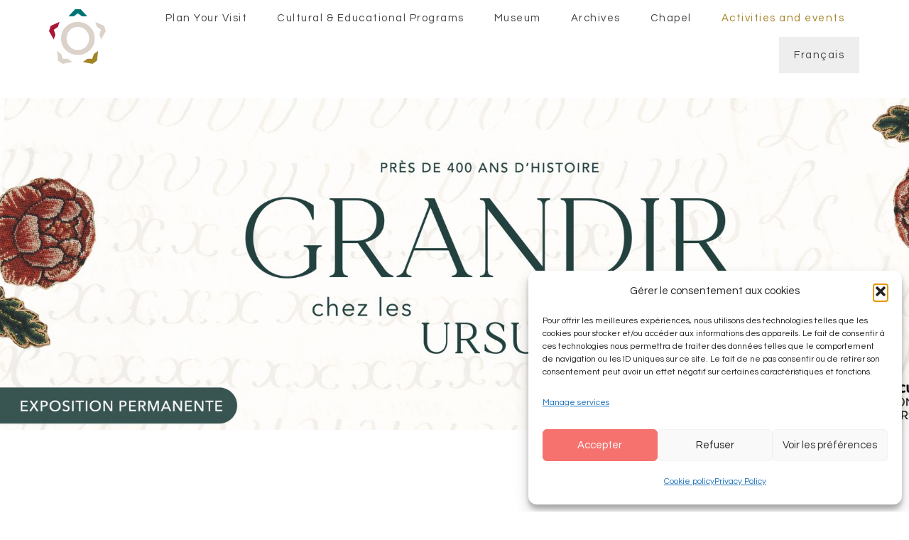

--- FILE ---
content_type: text/html; charset=UTF-8
request_url: https://www.polecultureldesursulines.ca/en/activities-and-events/
body_size: 18825
content:
<!DOCTYPE html>
<html lang="en-US">
<head >
	<meta charset="UTF-8">
	<meta name="viewport" content="width=device-width, initial-scale=1.0" />
	<meta http-equiv="X-UA-Compatible" content="IE=edge">
	<link rel="profile" href="http://gmpg.org/xfn/11">


	<!-- Google Tag Manager -->
<script>(function(w,d,s,l,i){w[l]=w[l]||[];w[l].push({'gtm.start':
new Date().getTime(),event:'gtm.js'});var f=d.getElementsByTagName(s)[0],
j=d.createElement(s),dl=l!='dataLayer'?'&l='+l:'';j.async=true;j.src=
'https://www.googletagmanager.com/gtm.js?id='+i+dl;f.parentNode.insertBefore(j,f);
})(window,document,'script','dataLayer','GTM-NKJV33F');</script>
<!-- End Google Tag Manager -->


	<!-- Global site tag (gtag.js) - Google Analytics -->
	<script async src="https://www.googletagmanager.com/gtag/js?id=UA-118258270-1"></script>
	<script>
 	window.dataLayer = window.dataLayer || [];
 	function gtag(){dataLayer.push(arguments);}
 	gtag('js', new Date());

 	gtag('config', 'UA-118258270-1');
	</script>
	
	<meta name="mobile-web-app-capable" content="yes">
<meta name="apple-mobile-web-app-capable" content="yes">
<meta name="apple-mobile-web-app-title" content="Pôle Culturel du Monastère des Ursulines - Musée historique - Vieux Québec">
<link rel="pingback" href="https://www.polecultureldesursulines.ca/xmlrpc.php" />
<title>Activities and events &#8211; Pôle Culturel du Monastère des Ursulines</title>
<meta name='robots' content='max-image-preview:large' />
<link rel="alternate" hreflang="fr" href="https://www.polecultureldesursulines.ca/programmation-en-cours/" />
<link rel="alternate" hreflang="en" href="https://www.polecultureldesursulines.ca/en/activities-and-events/" />
<link rel="alternate" hreflang="x-default" href="https://www.polecultureldesursulines.ca/programmation-en-cours/" />
<link rel='dns-prefetch' href='//code.jquery.com' />
<link rel='dns-prefetch' href='//stats.wp.com' />
<link rel='dns-prefetch' href='//fonts.googleapis.com' />
<link rel='dns-prefetch' href='//jetpack.wordpress.com' />
<link rel='dns-prefetch' href='//s0.wp.com' />
<link rel='dns-prefetch' href='//public-api.wordpress.com' />
<link rel='dns-prefetch' href='//0.gravatar.com' />
<link rel='dns-prefetch' href='//1.gravatar.com' />
<link rel='dns-prefetch' href='//2.gravatar.com' />
<link rel='dns-prefetch' href='//widgets.wp.com' />
<link rel='preconnect' href='//i0.wp.com' />
<link rel='preconnect' href='//c0.wp.com' />
<link rel="alternate" type="application/rss+xml" title="Pôle Culturel du Monastère des Ursulines &raquo; Feed" href="https://www.polecultureldesursulines.ca/en/feed/" />
<link rel="alternate" type="application/rss+xml" title="Pôle Culturel du Monastère des Ursulines &raquo; Comments Feed" href="https://www.polecultureldesursulines.ca/en/comments/feed/" />
	<link rel="shortcut icon" href="https://www.polecultureldesursulines.ca/wp-content/uploads/2018/05/favicon-pcmu.png" />
			<!-- For iPhone -->
		<link rel="apple-touch-icon-precomposed" href="https://www.polecultureldesursulines.ca/wp-content/uploads/2018/05/iphone-icon-pcmu.png">
			<!-- For iPhone 4 Retina display -->
		<link rel="apple-touch-icon" sizes="114x114" href="https://www.polecultureldesursulines.ca/wp-content/uploads/2018/05/iphone-icon-retina-pcmu.png">
			<!-- For iPad -->
		<link rel="apple-touch-icon" sizes="72x72" href="https://www.polecultureldesursulines.ca/wp-content/uploads/2018/05/ipad-icon.png">
			<!-- For iPad Retina display -->
		<link rel="apple-touch-icon" sizes="144x144" href="https://www.polecultureldesursulines.ca/wp-content/uploads/2018/05/ipad-icon-retina-pcmu.png">
	<link rel="alternate" title="oEmbed (JSON)" type="application/json+oembed" href="https://www.polecultureldesursulines.ca/en/wp-json/oembed/1.0/embed?url=https%3A%2F%2Fwww.polecultureldesursulines.ca%2Fen%2Factivities-and-events%2F" />
<link rel="alternate" title="oEmbed (XML)" type="text/xml+oembed" href="https://www.polecultureldesursulines.ca/en/wp-json/oembed/1.0/embed?url=https%3A%2F%2Fwww.polecultureldesursulines.ca%2Fen%2Factivities-and-events%2F&#038;format=xml" />
<style id='wp-img-auto-sizes-contain-inline-css' type='text/css'>
img:is([sizes=auto i],[sizes^="auto," i]){contain-intrinsic-size:3000px 1500px}
/*# sourceURL=wp-img-auto-sizes-contain-inline-css */
</style>
<style id='wp-emoji-styles-inline-css' type='text/css'>

	img.wp-smiley, img.emoji {
		display: inline !important;
		border: none !important;
		box-shadow: none !important;
		height: 1em !important;
		width: 1em !important;
		margin: 0 0.07em !important;
		vertical-align: -0.1em !important;
		background: none !important;
		padding: 0 !important;
	}
/*# sourceURL=wp-emoji-styles-inline-css */
</style>
<link rel='stylesheet'href='https://c0.wp.com/c/6.9/wp-includes/css/dist/block-library/style.min.css' media='all' />
<style id='global-styles-inline-css' type='text/css'>
:root{--wp--preset--aspect-ratio--square: 1;--wp--preset--aspect-ratio--4-3: 4/3;--wp--preset--aspect-ratio--3-4: 3/4;--wp--preset--aspect-ratio--3-2: 3/2;--wp--preset--aspect-ratio--2-3: 2/3;--wp--preset--aspect-ratio--16-9: 16/9;--wp--preset--aspect-ratio--9-16: 9/16;--wp--preset--color--black: #000000;--wp--preset--color--cyan-bluish-gray: #abb8c3;--wp--preset--color--white: #ffffff;--wp--preset--color--pale-pink: #f78da7;--wp--preset--color--vivid-red: #cf2e2e;--wp--preset--color--luminous-vivid-orange: #ff6900;--wp--preset--color--luminous-vivid-amber: #fcb900;--wp--preset--color--light-green-cyan: #7bdcb5;--wp--preset--color--vivid-green-cyan: #00d084;--wp--preset--color--pale-cyan-blue: #8ed1fc;--wp--preset--color--vivid-cyan-blue: #0693e3;--wp--preset--color--vivid-purple: #9b51e0;--wp--preset--gradient--vivid-cyan-blue-to-vivid-purple: linear-gradient(135deg,rgb(6,147,227) 0%,rgb(155,81,224) 100%);--wp--preset--gradient--light-green-cyan-to-vivid-green-cyan: linear-gradient(135deg,rgb(122,220,180) 0%,rgb(0,208,130) 100%);--wp--preset--gradient--luminous-vivid-amber-to-luminous-vivid-orange: linear-gradient(135deg,rgb(252,185,0) 0%,rgb(255,105,0) 100%);--wp--preset--gradient--luminous-vivid-orange-to-vivid-red: linear-gradient(135deg,rgb(255,105,0) 0%,rgb(207,46,46) 100%);--wp--preset--gradient--very-light-gray-to-cyan-bluish-gray: linear-gradient(135deg,rgb(238,238,238) 0%,rgb(169,184,195) 100%);--wp--preset--gradient--cool-to-warm-spectrum: linear-gradient(135deg,rgb(74,234,220) 0%,rgb(151,120,209) 20%,rgb(207,42,186) 40%,rgb(238,44,130) 60%,rgb(251,105,98) 80%,rgb(254,248,76) 100%);--wp--preset--gradient--blush-light-purple: linear-gradient(135deg,rgb(255,206,236) 0%,rgb(152,150,240) 100%);--wp--preset--gradient--blush-bordeaux: linear-gradient(135deg,rgb(254,205,165) 0%,rgb(254,45,45) 50%,rgb(107,0,62) 100%);--wp--preset--gradient--luminous-dusk: linear-gradient(135deg,rgb(255,203,112) 0%,rgb(199,81,192) 50%,rgb(65,88,208) 100%);--wp--preset--gradient--pale-ocean: linear-gradient(135deg,rgb(255,245,203) 0%,rgb(182,227,212) 50%,rgb(51,167,181) 100%);--wp--preset--gradient--electric-grass: linear-gradient(135deg,rgb(202,248,128) 0%,rgb(113,206,126) 100%);--wp--preset--gradient--midnight: linear-gradient(135deg,rgb(2,3,129) 0%,rgb(40,116,252) 100%);--wp--preset--font-size--small: 13px;--wp--preset--font-size--medium: 20px;--wp--preset--font-size--large: 36px;--wp--preset--font-size--x-large: 42px;--wp--preset--spacing--20: 0.44rem;--wp--preset--spacing--30: 0.67rem;--wp--preset--spacing--40: 1rem;--wp--preset--spacing--50: 1.5rem;--wp--preset--spacing--60: 2.25rem;--wp--preset--spacing--70: 3.38rem;--wp--preset--spacing--80: 5.06rem;--wp--preset--shadow--natural: 6px 6px 9px rgba(0, 0, 0, 0.2);--wp--preset--shadow--deep: 12px 12px 50px rgba(0, 0, 0, 0.4);--wp--preset--shadow--sharp: 6px 6px 0px rgba(0, 0, 0, 0.2);--wp--preset--shadow--outlined: 6px 6px 0px -3px rgb(255, 255, 255), 6px 6px rgb(0, 0, 0);--wp--preset--shadow--crisp: 6px 6px 0px rgb(0, 0, 0);}:where(.is-layout-flex){gap: 0.5em;}:where(.is-layout-grid){gap: 0.5em;}body .is-layout-flex{display: flex;}.is-layout-flex{flex-wrap: wrap;align-items: center;}.is-layout-flex > :is(*, div){margin: 0;}body .is-layout-grid{display: grid;}.is-layout-grid > :is(*, div){margin: 0;}:where(.wp-block-columns.is-layout-flex){gap: 2em;}:where(.wp-block-columns.is-layout-grid){gap: 2em;}:where(.wp-block-post-template.is-layout-flex){gap: 1.25em;}:where(.wp-block-post-template.is-layout-grid){gap: 1.25em;}.has-black-color{color: var(--wp--preset--color--black) !important;}.has-cyan-bluish-gray-color{color: var(--wp--preset--color--cyan-bluish-gray) !important;}.has-white-color{color: var(--wp--preset--color--white) !important;}.has-pale-pink-color{color: var(--wp--preset--color--pale-pink) !important;}.has-vivid-red-color{color: var(--wp--preset--color--vivid-red) !important;}.has-luminous-vivid-orange-color{color: var(--wp--preset--color--luminous-vivid-orange) !important;}.has-luminous-vivid-amber-color{color: var(--wp--preset--color--luminous-vivid-amber) !important;}.has-light-green-cyan-color{color: var(--wp--preset--color--light-green-cyan) !important;}.has-vivid-green-cyan-color{color: var(--wp--preset--color--vivid-green-cyan) !important;}.has-pale-cyan-blue-color{color: var(--wp--preset--color--pale-cyan-blue) !important;}.has-vivid-cyan-blue-color{color: var(--wp--preset--color--vivid-cyan-blue) !important;}.has-vivid-purple-color{color: var(--wp--preset--color--vivid-purple) !important;}.has-black-background-color{background-color: var(--wp--preset--color--black) !important;}.has-cyan-bluish-gray-background-color{background-color: var(--wp--preset--color--cyan-bluish-gray) !important;}.has-white-background-color{background-color: var(--wp--preset--color--white) !important;}.has-pale-pink-background-color{background-color: var(--wp--preset--color--pale-pink) !important;}.has-vivid-red-background-color{background-color: var(--wp--preset--color--vivid-red) !important;}.has-luminous-vivid-orange-background-color{background-color: var(--wp--preset--color--luminous-vivid-orange) !important;}.has-luminous-vivid-amber-background-color{background-color: var(--wp--preset--color--luminous-vivid-amber) !important;}.has-light-green-cyan-background-color{background-color: var(--wp--preset--color--light-green-cyan) !important;}.has-vivid-green-cyan-background-color{background-color: var(--wp--preset--color--vivid-green-cyan) !important;}.has-pale-cyan-blue-background-color{background-color: var(--wp--preset--color--pale-cyan-blue) !important;}.has-vivid-cyan-blue-background-color{background-color: var(--wp--preset--color--vivid-cyan-blue) !important;}.has-vivid-purple-background-color{background-color: var(--wp--preset--color--vivid-purple) !important;}.has-black-border-color{border-color: var(--wp--preset--color--black) !important;}.has-cyan-bluish-gray-border-color{border-color: var(--wp--preset--color--cyan-bluish-gray) !important;}.has-white-border-color{border-color: var(--wp--preset--color--white) !important;}.has-pale-pink-border-color{border-color: var(--wp--preset--color--pale-pink) !important;}.has-vivid-red-border-color{border-color: var(--wp--preset--color--vivid-red) !important;}.has-luminous-vivid-orange-border-color{border-color: var(--wp--preset--color--luminous-vivid-orange) !important;}.has-luminous-vivid-amber-border-color{border-color: var(--wp--preset--color--luminous-vivid-amber) !important;}.has-light-green-cyan-border-color{border-color: var(--wp--preset--color--light-green-cyan) !important;}.has-vivid-green-cyan-border-color{border-color: var(--wp--preset--color--vivid-green-cyan) !important;}.has-pale-cyan-blue-border-color{border-color: var(--wp--preset--color--pale-cyan-blue) !important;}.has-vivid-cyan-blue-border-color{border-color: var(--wp--preset--color--vivid-cyan-blue) !important;}.has-vivid-purple-border-color{border-color: var(--wp--preset--color--vivid-purple) !important;}.has-vivid-cyan-blue-to-vivid-purple-gradient-background{background: var(--wp--preset--gradient--vivid-cyan-blue-to-vivid-purple) !important;}.has-light-green-cyan-to-vivid-green-cyan-gradient-background{background: var(--wp--preset--gradient--light-green-cyan-to-vivid-green-cyan) !important;}.has-luminous-vivid-amber-to-luminous-vivid-orange-gradient-background{background: var(--wp--preset--gradient--luminous-vivid-amber-to-luminous-vivid-orange) !important;}.has-luminous-vivid-orange-to-vivid-red-gradient-background{background: var(--wp--preset--gradient--luminous-vivid-orange-to-vivid-red) !important;}.has-very-light-gray-to-cyan-bluish-gray-gradient-background{background: var(--wp--preset--gradient--very-light-gray-to-cyan-bluish-gray) !important;}.has-cool-to-warm-spectrum-gradient-background{background: var(--wp--preset--gradient--cool-to-warm-spectrum) !important;}.has-blush-light-purple-gradient-background{background: var(--wp--preset--gradient--blush-light-purple) !important;}.has-blush-bordeaux-gradient-background{background: var(--wp--preset--gradient--blush-bordeaux) !important;}.has-luminous-dusk-gradient-background{background: var(--wp--preset--gradient--luminous-dusk) !important;}.has-pale-ocean-gradient-background{background: var(--wp--preset--gradient--pale-ocean) !important;}.has-electric-grass-gradient-background{background: var(--wp--preset--gradient--electric-grass) !important;}.has-midnight-gradient-background{background: var(--wp--preset--gradient--midnight) !important;}.has-small-font-size{font-size: var(--wp--preset--font-size--small) !important;}.has-medium-font-size{font-size: var(--wp--preset--font-size--medium) !important;}.has-large-font-size{font-size: var(--wp--preset--font-size--large) !important;}.has-x-large-font-size{font-size: var(--wp--preset--font-size--x-large) !important;}
/*# sourceURL=global-styles-inline-css */
</style>

<style id='classic-theme-styles-inline-css' type='text/css'>
/*! This file is auto-generated */
.wp-block-button__link{color:#fff;background-color:#32373c;border-radius:9999px;box-shadow:none;text-decoration:none;padding:calc(.667em + 2px) calc(1.333em + 2px);font-size:1.125em}.wp-block-file__button{background:#32373c;color:#fff;text-decoration:none}
/*# sourceURL=/wp-includes/css/classic-themes.min.css */
</style>
<link rel='stylesheet'href='https://www.polecultureldesursulines.ca/wp-content/plugins/contact-form-7/includes/css/styles.css?ver=6.1.4' media='all' />
<link rel='stylesheet'href='https://www.polecultureldesursulines.ca/wp-content/plugins/theme-my-login/assets/styles/theme-my-login.min.css?ver=7.1.14' media='all' />
<link rel='stylesheet'href='https://www.polecultureldesursulines.ca/wp-content/plugins/sitepress-multilingual-cms/templates/language-switchers/menu-item/style.min.css?ver=1' media='all' />
<style id='wpml-menu-item-0-inline-css' type='text/css'>
.wpml-ls-slot-179, .wpml-ls-slot-179 a, .wpml-ls-slot-179 a:visited{background-color:#eeeeee;color:#464646;}.wpml-ls-slot-179:hover, .wpml-ls-slot-179:hover a, .wpml-ls-slot-179 a:hover{color:#a18629;}.wpml-ls-slot-179.wpml-ls-current-language, .wpml-ls-slot-179.wpml-ls-current-language a, .wpml-ls-slot-179.wpml-ls-current-language a:visited{color:#222222;}.wpml-ls-slot-179.wpml-ls-current-language:hover, .wpml-ls-slot-179.wpml-ls-current-language:hover a, .wpml-ls-slot-179.wpml-ls-current-language a:hover{color:#000000;}
/*# sourceURL=wpml-menu-item-0-inline-css */
</style>
<link rel='stylesheet'href='https://www.polecultureldesursulines.ca/wp-content/plugins/complianz-gdpr/assets/css/cookieblocker.min.css?ver=1767651833' media='all' />
<link rel='stylesheet'href='https://www.polecultureldesursulines.ca/wp-content/plugins/extendify/public/build/utility-minimum.css?ver=6.9' media='all' />
<link rel='stylesheet'href='https://www.polecultureldesursulines.ca/wp-content/themes/boo/assets/vendors/rella-font-icon/css/rella-font-icon.min.css' media='all' />
<link rel='stylesheet'href='https://www.polecultureldesursulines.ca/wp-content/themes/boo/assets/vendors/font-awesome/css/font-awesome.min.css' media='all' />
<link rel='stylesheet'href='https://www.polecultureldesursulines.ca/wp-content/themes/boo/assets/vendors/bootstrap/css/bootstrap.min.css' media='all' />
<link rel='stylesheet'href='https://www.polecultureldesursulines.ca/wp-content/themes/boo/assets/vendors/bootstrap/css/bootstrap-1275.min.css' media='all' />
<link rel='stylesheet'href='https://www.polecultureldesursulines.ca/wp-content/themes/boo/assets/vendors/progressively/progressively.min.css' media='all' />
<link rel='stylesheet'href='https://www.polecultureldesursulines.ca/wp-content/themes/boo/style.css' media='all' />
<link rel='stylesheet'href='https://www.polecultureldesursulines.ca/wp-content/themes/boo/assets/css/theme.min.css' media='all' />
<link rel='stylesheet'href='https://www.polecultureldesursulines.ca/wp-content/themes/boo/assets/css/elements/button/button.min.css' media='all' />
<link rel='stylesheet'href='https://www.polecultureldesursulines.ca/wp-content/themes/boo/assets/css/elements/misc/misc.min.css' media='all' />
<link rel='stylesheet'href='https://www.polecultureldesursulines.ca/wp-content/themes/boo/assets/css/elements/media/media.min.css' media='all' />
<link rel='stylesheet'href='https://www.polecultureldesursulines.ca/wp-content/themes/boo/assets/vendors/flickity/flickity.min.css' media='all' />
<link rel='stylesheet'href='https://www.polecultureldesursulines.ca/wp-content/themes/boo/assets/css/elements/carousel/carousel.min.css' media='all' />
<link rel='stylesheet'href='https://www.polecultureldesursulines.ca/wp-content/themes/boo/assets/css/elements/icon-box/icon-box.min.css' media='all' />
<link rel='stylesheet'href='https://www.polecultureldesursulines.ca/wp-content/themes/boo/assets/css/custom.css' media='all' />
<link rel='stylesheet'href='https://fonts.googleapis.com/css?family=Open+Sans%3A300italic%2C400italic%2C600italic%2C300%2C400%2C600&#038;subset=latin%2Clatin-ext&#038;display=fallback&#038;ver=6.9' media='all' />
<link rel='stylesheet'href='https://c0.wp.com/p/jetpack/15.4/modules/likes/style.css' media='all' />
<link rel='stylesheet'href='https://www.polecultureldesursulines.ca/wp-content/plugins/js_composer/assets/css/js_composer.min.css?ver=8.0.1' media='all' />
<link rel='stylesheet'href='//www.polecultureldesursulines.ca/wp-content/uploads/js_composer/custom.css?ver=8.0.1' media='all' />
<link rel='stylesheet'href='https://www.polecultureldesursulines.ca/wp-content/themes/boo/style.css?ver=6.9' media='all' />
<link rel='stylesheet'href='https://www.polecultureldesursulines.ca/wp-content/themes/boo-child/style.css?ver=6.9' media='all' />
<link rel='stylesheet'href='https://fonts.googleapis.com/css2?family=Questrial&#038;display=swap&#038;ver=6.9' media='all' />
<link rel='stylesheet'href='//www.polecultureldesursulines.ca/wp-content/uploads/rella-styles/rella-css-12865.css?timestamp=1767658469&#038;ver=6.9' media='all' />
<script type="text/javascript" src="https://www.polecultureldesursulines.ca/wp-content/plugins/svg-support/vendor/DOMPurify/DOMPurify.min.js?ver=2.5.8" id="bodhi-dompurify-library-js"></script>
<script type="text/javascript" src="https://code.jquery.com/jquery-3.7.1.min.js?ver=3.7.1" id="jquery-js"></script>
<script type="text/javascript" id="bodhi_svg_inline-js-extra">
/* <![CDATA[ */
var svgSettings = {"skipNested":""};
//# sourceURL=bodhi_svg_inline-js-extra
/* ]]> */
</script>
<script type="text/javascript" src="https://www.polecultureldesursulines.ca/wp-content/plugins/svg-support/js/min/svgs-inline-min.js" id="bodhi_svg_inline-js"></script>
<script type="text/javascript" id="bodhi_svg_inline-js-after">
/* <![CDATA[ */
cssTarget={"Bodhi":"img.style-svg","ForceInlineSVG":"style-svg"};ForceInlineSVGActive="false";frontSanitizationEnabled="on";
//# sourceURL=bodhi_svg_inline-js-after
/* ]]> */
</script>
<script type="text/javascript" src="https://www.polecultureldesursulines.ca/wp-content/themes/boo/assets/vendors/modernizr.min.js" id="modernizr-js"></script>
<script type="text/javascript" src="https://www.polecultureldesursulines.ca/wp-content/themes/boo/assets/vendors/img-aspect-ratio.min.js" id="img-aspect-ratio-js"></script>
<script></script><link rel="https://api.w.org/" href="https://www.polecultureldesursulines.ca/en/wp-json/" /><link rel="alternate" title="JSON" type="application/json" href="https://www.polecultureldesursulines.ca/en/wp-json/wp/v2/pages/12865" /><link rel="EditURI" type="application/rsd+xml" title="RSD" href="https://www.polecultureldesursulines.ca/xmlrpc.php?rsd" />
<meta name="generator" content="WordPress 6.9" />
<link rel="canonical" href="https://www.polecultureldesursulines.ca/en/activities-and-events/" />
<link rel='shortlink' href='https://www.polecultureldesursulines.ca/en/?p=12865' />
<meta name="generator" content="WPML ver:4.8.6 stt:1,4;" />
<meta name="generator" content="Redux 4.5.10" />	<style>img#wpstats{display:none}</style>
					<style>.cmplz-hidden {
					display: none !important;
				}</style><meta name="generator" content="Powered by WPBakery Page Builder - drag and drop page builder for WordPress."/>
<style id="ur-dynamic-colors">:root {
	--ur-primary-color: #475bb2;
	--ur-primary-dark: #4052a0;
	--ur-primary-light: #ffffff;
	--ur-button-text-normal-color: #FFFFFF;
	--ur-button-text-hover-color: #FFFFFF;
	--ur-button-background-normal-color: #475bb2;
	--ur-button-background-hover-color: #38488e;
}</style>		<style type="text/css" id="wp-custom-css">
			.wpcf7-form-control.wpcf7-submit {
    transition: all 0.3s ease-in-out;
}

.wpcf7-form-control.wpcf7-submit:hover {
    background-color: #f4635e !important; 
    color: #ffffff !important; 
 
    transform: scale(1.05); 
}



.vc_tta-color-peacoc.vc_tta-style-classic .vc_tta-tab>a {
    border-color: #167272!important;
    background-color: #167272!important;
    color: #fff;
}
.vc_active > a {
    border-color: #FF5733 !important;
    background-color: inherit !important;
    color: #fff !important;
}
		</style>
		<style type="text/css" data-type="vc_shortcodes-default-css">.vc_do_btn{margin-bottom:22px;}.vc_do_custom_heading{margin-bottom:0.625rem;margin-top:0;}.vc_do_custom_heading{margin-bottom:0.625rem;margin-top:0;}.vc_do_btn{margin-bottom:22px;}.vc_do_custom_heading{margin-bottom:0.625rem;margin-top:0;}.vc_do_custom_heading{margin-bottom:0.625rem;margin-top:0;}.vc_do_btn{margin-bottom:22px;}.vc_do_custom_heading{margin-bottom:0.625rem;margin-top:0;}.vc_do_custom_heading{margin-bottom:0.625rem;margin-top:0;}.vc_do_custom_heading{margin-bottom:0.625rem;margin-top:0;}.vc_do_custom_heading{margin-bottom:0.625rem;margin-top:0;}.vc_do_btn{margin-bottom:22px;}.vc_do_custom_heading{margin-bottom:0.625rem;margin-top:0;}.vc_do_custom_heading{margin-bottom:0.625rem;margin-top:0;}.vc_do_custom_heading{margin-bottom:0.625rem;margin-top:0;}.vc_do_custom_heading{margin-bottom:0.625rem;margin-top:0;}.vc_do_custom_heading{margin-bottom:0.625rem;margin-top:0;}.vc_do_custom_heading{margin-bottom:0.625rem;margin-top:0;}.vc_do_btn{margin-bottom:22px;}.vc_do_custom_heading{margin-bottom:0.625rem;margin-top:0;}.vc_do_custom_heading{margin-bottom:0.625rem;margin-top:0;}.vc_do_custom_heading{margin-bottom:0.625rem;margin-top:0;}.vc_do_btn{margin-bottom:22px;}.vc_do_custom_heading{margin-bottom:0.625rem;margin-top:0;}.vc_do_btn{margin-bottom:22px;}.vc_do_custom_heading{margin-bottom:0.625rem;margin-top:0;}</style><style type="text/css" data-type="vc_shortcodes-custom-css">.vc_custom_1649869328033{background-position: center !important;background-repeat: no-repeat !important;background-size: cover !important;}.vc_custom_1649969896000{margin-bottom: 0px !important;border-bottom-width: 0px !important;padding-top: 6vh !important;padding-bottom: 0px !important;background-color: #ffffff !important;}.vc_custom_1579545696911{margin-top: 0px !important;border-top-width: 0px !important;padding-top: 0px !important;padding-bottom: 10vh !important;background-color: #ffffff !important;}.vc_custom_1588947251293{padding-top: 10vh !important;padding-bottom: 10vh !important;background-color: #a18529 !important;}.vc_custom_1767658168606{padding-top: 30vh !important;padding-bottom: 30vh !important;background-image: url(https://www.polecultureldesursulines.ca/wp-content/uploads/2025/03/grandir-banniere.jpg?id=14496) !important;}.vc_custom_1614013519363{padding-top: 5vh !important;}.vc_custom_1548183367836{margin-top: 0px !important;padding-top: 0px !important;}.vc_custom_1613580991924{margin-top: 0px !important;margin-bottom: 13px !important;border-top-width: 0px !important;padding-top: 0px !important;}.vc_custom_1599156528018{margin-top: 0px !important;margin-bottom: 13px !important;border-top-width: 0px !important;padding-top: 0px !important;}.vc_custom_1605543942076{margin-bottom: 0px !important;border-bottom-width: 0px !important;padding-bottom: 0px !important;}.vc_custom_1548183367836{margin-top: 0px !important;padding-top: 0px !important;}.vc_custom_1571334131230{margin-top: 0px !important;margin-bottom: 13px !important;border-top-width: 0px !important;padding-top: 0px !important;}.vc_custom_1548183367836{margin-top: 0px !important;padding-top: 0px !important;}.vc_custom_1571326892420{margin-top: 0px !important;margin-bottom: 13px !important;border-top-width: 0px !important;padding-top: 0px !important;}.vc_custom_1581946978712{margin-bottom: 0px !important;border-bottom-width: 0px !important;padding-bottom: 0px !important;}.vc_custom_1581947039540{margin-bottom: 0px !important;border-bottom-width: 0px !important;padding-bottom: 0px !important;}.vc_custom_1548789521557{padding-top: 15px !important;padding-right: 15px !important;padding-bottom: 15px !important;padding-left: 15px !important;}.vc_custom_1548789521557{padding-top: 15px !important;padding-right: 15px !important;padding-bottom: 15px !important;padding-left: 15px !important;}.vc_custom_1571410592366{background-color: #ab0033 !important;}.vc_custom_1548183367836{margin-top: 0px !important;padding-top: 0px !important;}.vc_custom_1571323495168{margin-top: 0px !important;margin-bottom: 13px !important;border-top-width: 0px !important;padding-top: 0px !important;}</style><noscript><style> .wpb_animate_when_almost_visible { opacity: 1; }</style></noscript><style type="text/css" data-type="vc_shortcodes-custom-css">.vc_custom_1525363294355{padding-top: 0px !important;}</style><style type="text/css" data-type="vc_shortcodes-custom-css">.vc_custom_1554235955356{padding-top: 0px !important;}.vc_custom_1554234387947{background-color: #ffffff !important;}.vc_custom_1527100729227{padding-bottom: 5vh !important;}.vc_custom_1527100735146{padding-bottom: 5vh !important;}.vc_custom_1527100741492{padding-bottom: 5vh !important;}</style>
<link rel='stylesheet'href='//www.polecultureldesursulines.ca/wp-content/uploads/redux/custom-fonts/fonts.css?ver=1674155134' media='all' />
<link rel='stylesheet'href='https://www.polecultureldesursulines.ca/wp-content/plugins/js_composer/assets/css/js_composer_tta.min.css?ver=8.0.1' media='all' />
<link rel='stylesheet'href='https://www.polecultureldesursulines.ca/wp-content/plugins/js_composer/assets/lib/vendor/node_modules/@fortawesome/fontawesome-free/css/v4-shims.min.css?ver=8.0.1' media='all' />
<link rel='stylesheet'href='https://www.polecultureldesursulines.ca/wp-content/plugins/js_composer/assets/lib/vendor/node_modules/@fortawesome/fontawesome-free/css/all.min.css?ver=8.0.1' media='all' />
</head>

<body class="wp-singular page-template-default page page-id-12865 wp-theme-boo wp-child-theme-boo-child user-registration-page ur-settings-sidebar-show preloader-animation--not-started preloader-style2 progressive-load-activated smooth-wheel-enabled layout-1275 wpb-js-composer js-comp-ver-8.0.1 vc_responsive">
	<!-- Google Tag Manager (noscript) -->
<noscript><iframe src="https://www.googletagmanager.com/ns.html?id=GTM-NKJV33F"
height="0" width="0" style="display:none;visibility:hidden"></iframe></noscript>
<!-- End Google Tag Manager (noscript) -->
	
	<section><h2 class="screen-reader-text">Skip links</h2><ul class="rella-skip-link screen-reader-text"><li><a href="#primary" class="screen-reader-shortcut"> Skip to primary navigation</a></li><li><a href="#content" class="screen-reader-shortcut"> Skip to content</a></li></ul></section>

	<div id="wrap">

		<div class="page-loader page-loader-style1">
	<div class="page-loader-inner page-loader-inner-style2"></div>
</div>
<header class="header site-header main-header navbar navbar-default logo-sm-left    " data-wait-for-images="true" data-add-mobile-submenutoggle="true" id="header" itemscope="itemscope" itemtype="http://schema.org/WPHeader">

	<style>.main-bar-container.headroom--not-top {background-color: #ffffff !important}</style><section class="vc_section vc_custom_1525363294355 sticky2 main-bar-container light-bg-sticky" data-sticky="true" data-start-point="start"><div class="container"><div class="row"><div class="col-md-12"><div class="main-bar solid" style="background-color: #ffffff;"><div data-vc-full-width="true" data-vc-full-width-init="false" data-row-brightness="light" class="vc_row wpb_row vc_row-fluid rella-row-shadowbox-697ea37c4a52b" style=""><div class="wpb_column vc_column_container vc_col-sm-12" ><div class="vc_column-inner "  style=""><div class="wpb_wrapper"><style>.main-nav > li{padding-right:21px;padding-left:21px;font-family:Brevia-Regular;font-size:15px;line-height:13px;}.nav-item-children > li, .nav-item-children .menu-item{font-family:brevia-regular-webfont;font-size:16px;}.main-header.mobile .main-nav li, #mobile-nav .main-nav > li{font-family:Brevia-Regular;font-weight:400;text-transform:none;font-size:14px;line-height:20px;}.main-header.mobile .nav-item-children > li, #mobile-nav .nav-item-children > li{font-family:brevia-regular-webfont;font-size:16px;line-height:24px;}.navbar-default .main-nav > li > a, .navbar-default .main-nav > li > a:focus{color:rgba(70,70,70,1);}.navbar-default .main-nav > li > a > .link-icon svg{fill:rgba(70,70,70,1);stroke:rgba(70,70,70,1);}.navbar-default .main-nav > li > a:hover,.navbar-default .main-nav > li.current-menu-item > a,.navbar-default .main-nav > li.active > a{color:rgba(164,131,39,1);}.navbar-default .main-nav > li > a:hover > .link-icon svg, .navbar-default .main-nav > li.active > a > .link-icon svg, .navbar-default .main-nav > li.current-menu-item > a > .link-icon svg, .navbar-default .main-nav > li.current_page_item > a > .link-icon svg{fill:rgba(164,131,39,1);stroke:rgba(164,131,39,1);}.navbar-default .main-nav > li mark.style2{background-color:rgba(164,131,39,1);}.navbar-default .main-nav > li mark.style2:before{border-top-color:rgba(164,131,39,1);}.navbar-brand{padding-top:13px;padding-bottom:13px;}.main-header .main-bar-container .social-icon li a, .main-header .main-bar-container .module-cart .module-trigger,.main-header .main-bar-container .module-wishlist .module-trigger,.main-header .main-bar-container .module-search-form > .module-trigger{color:rgba(70,70,70,1);}</style><div class="navbar-header hidden-lg hidden-md">
	<button type="button" class="navbar-toggle collapsed" data-toggle="collapse" data-target="#main-header-nav" aria-expanded="false">
		<span class="sr-only">Toggle navigation</span>
		<span class="icon-bar"></span>
		<span class="icon-bar"></span>
		<span class="icon-bar"></span>
	</button>
	<a href="https://www.polecultureldesursulines.ca/en/" class="navbar-brand">
		<img src="https://www.polecultureldesursulines.ca/wp-content/uploads/2018/05/Logo-pcmuq.svg" data-rjs="https://www.polecultureldesursulines.ca/wp-content/uploads/2018/05/Logo-pcmuq.svg" alt="Pôle Culturel du Monastère des Ursulines"/>	</a>
</div>


<a href="https://www.polecultureldesursulines.ca/en/" class="navbar-brand hidden-sm hidden-xs no-tb-padding">
	<span class="brand-inner">
		<img class="sticky-light-logo" src="https://www.polecultureldesursulines.ca/wp-content/uploads/2018/05/Logo-pcmuq.svg" data-rjs="https://www.polecultureldesursulines.ca/wp-content/uploads/2018/05/Logo-pcmuq.svg" alt="Pôle Culturel du Monastère des Ursulines"/>		<img class="sticky-logo" src="https://www.polecultureldesursulines.ca/wp-content/uploads/2018/05/Logo-pcmuq.svg" data-rjs="https://www.polecultureldesursulines.ca/wp-content/uploads/2018/05/Logo-pcmuq.svg" alt="Pôle Culturel du Monastère des Ursulines"/>	
		<img class="logo-light" src="https://www.polecultureldesursulines.ca/wp-content/uploads/2018/05/Logo-pcmuq.svg" data-rjs="https://www.polecultureldesursulines.ca/wp-content/uploads/2018/05/Logo-pcmuq.svg" alt="Pôle Culturel du Monastère des Ursulines"/>		<img src="https://www.polecultureldesursulines.ca/wp-content/uploads/2018/05/Logo-pcmuq.svg" data-rjs="https://www.polecultureldesursulines.ca/wp-content/uploads/2018/05/Logo-pcmuq.svg" alt="Pôle Culturel du Monastère des Ursulines"/>	</span>
</a>


<div id="main-header-nav" class="collapse navbar-collapse"><ul id="menu-primary-ang" class="nav navbar-nav main-nav"><li id="menu-item-9506" class="menu-item menu-item-type-post_type menu-item-object-page menu-item-has-children menu-item-9506"><a href="https://www.polecultureldesursulines.ca/en/hours-admission/"><span class="link-txt">Plan Your Visit</span></a>
<ul class="nav-item-children">
	<li id="menu-item-9507" class="menu-item menu-item-type-post_type menu-item-object-page menu-item-9507"><a href="https://www.polecultureldesursulines.ca/en/hours-admission/"><span class="link-txt">Hours and Admission</span></a></li>
	<li id="menu-item-9508" class="menu-item menu-item-type-custom menu-item-object-custom menu-item-9508"><a href="https://billetterie.polecultureldesursulines.ca/Online/default.asp"><span class="link-txt">Tickets</span></a></li>
	<li id="menu-item-13172" class="menu-item menu-item-type-custom menu-item-object-custom menu-item-13172"><h5><span class="link-icon left-icon"><i class="fa fa-gift"></i></span><span class="link-txt">Gift shop</span></h5></li>
</ul>
</li>
<li id="menu-item-9514" class="menu-item menu-item-type-post_type menu-item-object-page menu-item-has-children menu-item-9514"><a href="https://www.polecultureldesursulines.ca/en/activities-and-guided-tour/"><span class="link-txt">Cultural &#038; Educational Programs</span></a>
<ul class="nav-item-children">
	<li id="menu-item-11437" class="menu-item menu-item-type-post_type menu-item-object-page menu-item-has-children menu-item-11437"><a href="https://www.polecultureldesursulines.ca/en/activities-and-guided-tour/"><span class="link-txt">Activities and Guided Tours</span></a>
	<ul class="nav-item-children">
		<li id="menu-item-13121" class="menu-item menu-item-type-post_type menu-item-object-page menu-item-13121"><a href="https://www.polecultureldesursulines.ca/en/ames-soeurs/"><span class="link-txt">Âmes sœurs</span></a></li>
	</ul>
</li>
	<li id="menu-item-12223" class="menu-item menu-item-type-post_type menu-item-object-page menu-item-12223"><a href="https://www.polecultureldesursulines.ca/en/family-activities/"><span class="link-txt">Family activities</span></a></li>
	<li id="menu-item-9526" class="menu-item menu-item-type-post_type menu-item-object-page menu-item-has-children menu-item-9526"><a href="https://www.polecultureldesursulines.ca/en/virtual-experiences/"><span class="link-txt">Virtual Experiences</span></a>
	<ul class="nav-item-children">
		<li id="menu-item-9527" class="menu-item menu-item-type-custom menu-item-object-custom menu-item-9527"><a href="https://www.monastere3d.com/index.php"><span class="link-txt">3D Monastery</span></a></li>
		<li id="menu-item-9528" class="menu-item menu-item-type-post_type menu-item-object-page menu-item-9528"><a href="https://www.polecultureldesursulines.ca/en/ursulines-glance/"><span class="link-txt">The Ursulines at a Glance</span></a></li>
		<li id="menu-item-10086" class="menu-item menu-item-type-post_type menu-item-object-page menu-item-10086"><a href="https://www.polecultureldesursulines.ca/en/window-on-ursulines-heritage/"><span class="link-txt">A Window on the Ursulines’ Heritage</span></a></li>
		<li id="menu-item-10100" class="menu-item menu-item-type-post_type menu-item-object-page menu-item-10100"><a href="https://www.polecultureldesursulines.ca/en/concert/"><span class="link-txt">Concert</span></a></li>
		<li id="menu-item-9522" class="menu-item menu-item-type-post_type menu-item-object-page menu-item-9522"><a href="https://www.polecultureldesursulines.ca/en/virtual-gallery/"><span class="link-txt">Virtual Gallery</span></a></li>
	</ul>
</li>
	<li id="menu-item-9509" class="menu-item menu-item-type-post_type menu-item-object-page menu-item-has-children menu-item-9509"><a href="https://www.polecultureldesursulines.ca/en/educational-programs/"><span class="link-txt">Education</span></a>
	<ul class="nav-item-children">
		<li id="menu-item-9510" class="menu-item menu-item-type-post_type menu-item-object-page menu-item-9510"><a href="https://www.polecultureldesursulines.ca/en/educational-programs/"><span class="link-txt">Educational Programs</span></a></li>
		<li id="menu-item-11767" class="menu-item menu-item-type-post_type menu-item-object-page menu-item-11767"><a href="https://www.polecultureldesursulines.ca/en/collections-treasures/"><span class="link-txt">Collections’ Treasures</span></a></li>
	</ul>
</li>
	<li id="menu-item-9512" class="menu-item menu-item-type-custom menu-item-object-custom menu-item-has-children menu-item-9512"><a href="#"><span class="link-txt">Tour Groups</span></a>
	<ul class="nav-item-children">
		<li id="menu-item-9513" class="menu-item menu-item-type-post_type menu-item-object-page menu-item-9513"><a href="https://www.polecultureldesursulines.ca/en/groups/"><span class="link-txt">Groups</span></a></li>
	</ul>
</li>
</ul>
</li>
<li id="menu-item-14667" class="menu-item menu-item-type-custom menu-item-object-custom menu-item-has-children menu-item-14667"><a href="#"><span class="link-txt">Museum</span></a>
<ul class="nav-item-children">
	<li id="menu-item-14674" class="menu-item menu-item-type-custom menu-item-object-custom menu-item-14674"><a href="https://www.polecultureldesursulines.ca/en/museum-pole-culturel/"><span class="link-txt">Museum &#038; Exhibition</span></a></li>
	<li id="menu-item-10382" class="menu-item menu-item-type-post_type menu-item-object-page menu-item-10382"><a href="https://www.polecultureldesursulines.ca/en/collections-pole-culturel-du-monastere-des-ursulines/"><span class="link-txt">Collections</span></a></li>
	<li id="menu-item-10192" class="menu-item menu-item-type-custom menu-item-object-custom menu-item-has-children menu-item-10192"><a href="#"><span class="link-txt">History</span></a>
	<ul class="nav-item-children">
		<li id="menu-item-10191" class="menu-item menu-item-type-post_type menu-item-object-page menu-item-10191"><a href="https://www.polecultureldesursulines.ca/en/museum-pole-culturel/history/"><span class="link-txt">History of the Museum</span></a></li>
		<li id="menu-item-10190" class="menu-item menu-item-type-post_type menu-item-object-page menu-item-10190"><a href="https://www.polecultureldesursulines.ca/en/museum-pole-culturel/building/"><span class="link-txt">The Building</span></a></li>
	</ul>
</li>
</ul>
</li>
<li id="menu-item-9523" class="menu-item menu-item-type-post_type menu-item-object-page menu-item-has-children menu-item-9523"><a href="https://www.polecultureldesursulines.ca/en/archives/"><span class="link-txt">Archives</span></a>
<ul class="nav-item-children">
	<li id="menu-item-9524" class="menu-item menu-item-type-post_type menu-item-object-page menu-item-9524"><a href="https://www.polecultureldesursulines.ca/en/archives-research/"><span class="link-txt">Research</span></a></li>
	<li id="menu-item-9525" class="menu-item menu-item-type-post_type menu-item-object-page menu-item-9525"><a href="https://www.polecultureldesursulines.ca/en/archives/consultation/"><span class="link-txt">Consultation</span></a></li>
</ul>
</li>
<li id="menu-item-12132" class="menu-item menu-item-type-post_type menu-item-object-page menu-item-12132"><a href="https://www.polecultureldesursulines.ca/en/chapel/"><span class="link-txt">Chapel</span></a></li>
<li id="menu-item-13464" class="menu-item menu-item-type-post_type menu-item-object-page current-menu-item page_item page-item-12865 current_page_item menu-item-13464"><a href="https://www.polecultureldesursulines.ca/en/activities-and-events/" aria-current="page"><span class="link-txt">Activities and events</span></a></li>
<li id="menu-item-wpml-ls-179-fr" class="menu-item wpml-ls-slot-179 wpml-ls-item wpml-ls-item-fr wpml-ls-menu-item wpml-ls-first-item wpml-ls-last-item menu-item-type-wpml_ls_menu_item menu-item-object-wpml_ls_menu_item menu-item-wpml-ls-179-fr"><a href="https://www.polecultureldesursulines.ca/programmation-en-cours/" title="Switch to Français" aria-label="Switch to Français" role="menuitem"><span class="link-txt"><span class="wpml-ls-native" lang="fr">Français</span></span></a></li>
</ul></div></div></div></div><script type="text/javascript">(function($) {$("head").append("<style>.rella-row-shadowbox-697ea37c4a52b{-webkit-box-shadow:;-moz-box-shadow:;box-shadow:;}</style>");})(jQuery);</script></div><div class="vc_row-full-width vc_clearfix"></div></div></div></div></div></section>
</header>
		<main class="content" id="content">
			<div class="container">			
<article class="post post-12865 page type-page status-publish has-post-thumbnail hentry" id="post-12865" itemscope="itemscope" itemtype="http://schema.org/CreativeWork">

		
	<div class="entry-content">

		<div class="wpb-content-wrapper"><section data-vc-full-width="true" data-vc-full-width-init="false" data-vc-stretch-content="true" class="vc_section vc_custom_1649869328033 no-side-spacing vc_section-has-fill"><div data-row-brightness="light" class="vc_row wpb_row vc_row-fluid vc_custom_1767658168606 rella-row-shadowbox-697ea37c560d4 vc_row-has-fill" style="z-index:12;"><div class="wpb_column vc_column_container vc_col-sm-12" ><div class="vc_column-inner "  style=""><div class="wpb_wrapper"></div></div></div><script type="text/javascript">(function($) {$("head").append("<style>.rella-row-shadowbox-697ea37c560d4{-webkit-box-shadow:;-moz-box-shadow:;box-shadow:;}</style>");})(jQuery);</script></div></section><div class="vc_row-full-width vc_clearfix"></div><section data-vc-full-width="true" data-vc-full-width-init="false" class="vc_section vc_custom_1649969896000 no-side-spacing vc_section-has-fill"><div data-vc-full-width="true" data-vc-full-width-init="false" data-row-brightness="light" class="vc_row wpb_row vc_row-fluid rella-row-shadowbox-697ea37c5641a vc_column-gap-3" style=""><div class="wpb_column vc_column_container vc_col-sm-12" ><div class="vc_column-inner "  style=""><div class="wpb_wrapper"><div class="vc_empty_space"   style="height: 35px"><span class="vc_empty_space_inner"></span></div><div class="vc_tta-container" data-vc-action="collapse"><h2>Activities and events</h2><div class="vc_general vc_tta vc_tta-tabs vc_tta-color-peacoc vc_tta-style-classic vc_tta-shape-rounded vc_tta-spacing-5 vc_tta-tabs-position-top vc_tta-controls-align-left"><div class="vc_tta-tabs-container"><ul class="vc_tta-tabs-list"><li class="vc_tta-tab vc_active" data-vc-tab><a href="#1649947059269-6019fc3c-aace" data-vc-tabs data-vc-container=".vc_tta"><span class="vc_tta-title-text">Activities and events</span></a></li><li class="vc_tta-tab" data-vc-tab><a href="#1683661911955-fa98c4e9-7a16" data-vc-tabs data-vc-container=".vc_tta"><span class="vc_tta-title-text">Concert</span></a></li></ul></div><div class="vc_tta-panels-container"><div class="vc_tta-panels"><div class="vc_tta-panel vc_active" id="1649947059269-6019fc3c-aace" data-vc-content=".vc_tta-panel-body"><div class="vc_tta-panel-heading"><h4 class="vc_tta-panel-title"><a href="#1649947059269-6019fc3c-aace" data-vc-accordion data-vc-container=".vc_tta-container"><span class="vc_tta-title-text">Activities and events</span></a></h4></div><div class="vc_tta-panel-body"><div class="vc_empty_space"   style="height: 60px"><span class="vc_empty_space_inner"></span></div><div class="vc_row wpb_row vc_inner vc_row-fluid" style="background-attachment:;"><div class="wpb_column vc_column_container vc_col-sm-4" ><div class="vc_column-inner " style=""><div class="wpb_wrapper">
	<div class="wpb_single_image wpb_content_element vc_align_left" >
		
		<figure class="wpb_wrapper vc_figure">
			<div class="vc_single_image-wrapper   vc_box_border_grey"><img fetchpriority="high" decoding="async" data-rjs="https://www.polecultureldesursulines.ca/wp-content/uploads/2022/07/Ursulines_EechosDuChoeur_FB_EN-01.jpg" width="1081" height="1080" src="" class="vc_single_image-img attachment-full progressive__img progressive--not-loaded" alt="" title="Ursulines_EěchosDuChoeur_FB_EN-01" srcset="" sizes="(max-width: 780px) 100vw, 780px" data-progressive="https://i0.wp.com/www.polecultureldesursulines.ca/wp-content/uploads/2022/07/Ursulines_EechosDuChoeur_FB_EN-01.jpg?fit=1081%2C1080&amp;ssl=1" /></div>
		</figure>
	</div>
</div></div></div><div class="wpb_column vc_column_container vc_col-sm-4" ><div class="vc_column-inner " style=""><div class="wpb_wrapper">
	<div class="wpb_text_column wpb_content_element ">
		<div class="wpb_wrapper">
			<p lang="en-CA"><span style="font-size: 24px;">Echoes from the Heart</span></p>

		</div>
	</div>

	<div class="wpb_text_column wpb_content_element ">
		<div class="wpb_wrapper">
			<p>An immersive experience in the Ursuline Monastery Chapel<br />
This 360-degree audio tour brings you on an intimate journey through the Ursuline Chapel. Sisters from the community generously share their experiences of this place of remembrance. It is through their words, music, silence and values that they present you with the keys for appreciating the history, architecture, decor, works of art and symbols that characterize this place.</p>

		</div>
	</div>
</div></div></div><div class="wpb_column vc_column_container vc_col-sm-4" ><div class="vc_column-inner " style=""><div class="wpb_wrapper">
	<div class="wpb_text_column wpb_content_element ">
		<div class="wpb_wrapper">
			<p style="text-align: left;"><strong>Practical information</strong></p>
<p><strong>When:</strong> Anytime, according to the opening hours of the chapel<br />
<strong>Duration</strong>: 50 minutes<br />
<strong>Where:</strong> The Ursuline Chapel</p>
<p><strong>Ticket prices:</strong><br />
Adults: $18<br />
Students and seniors 65+ :$15<br />
Youth 6-17: $13<br />
Children 5 and under: free</p>

		</div>
	</div>
<div class="vc_btn3-container vc_btn3-inline vc_do_btn" ><a class="vc_general vc_btn3 vc_btn3-size-md vc_btn3-shape-rounded vc_btn3-style-modern vc_btn3-color-juicy-pink" href="https://billetterie.polecultureldesursulines.ca/Online/default.asp?doWork::WScontent::loadArticle=Load&#038;BOparam::WScontent::loadArticle::article_id=1256D52C-D139-4FAB-B24F-26C92B5C77C6" title="Echoes Ticket">Buy tickets</a></div></div></div></div></div><div class="vc_separator wpb_content_element vc_separator_align_center vc_sep_width_100 vc_sep_border_width_2 vc_sep_pos_align_center vc_separator_no_text vc_sep_color_white wpb_content_element" ><span class="vc_sep_holder vc_sep_holder_l"><span class="vc_sep_line"></span></span><span class="vc_sep_holder vc_sep_holder_r"><span class="vc_sep_line"></span></span>
</div><div class="vc_empty_space"   style="height: 32px"><span class="vc_empty_space_inner"></span></div><div class="vc_row wpb_row vc_inner vc_row-fluid vc_column-gap-3 vc_row-o-content-middle vc_row-flex" style="background-attachment:;"><div class="wpb_column vc_column_container vc_col-sm-4" ><div class="vc_column-inner " style=""><div class="wpb_wrapper">
	<div class="wpb_single_image wpb_content_element vc_align_left" >
		
		<figure class="wpb_wrapper vc_figure">
			<div class="vc_single_image-wrapper   vc_box_border_grey"><img decoding="async" data-rjs="https://www.polecultureldesursulines.ca/wp-content/uploads/2023/05/IMG_6518-scaled.jpg" width="2560" height="1707" src="" class="vc_single_image-img attachment-full progressive__img progressive--not-loaded" alt="" title="Semaine de relâche 2021" srcset="" sizes="(max-width: 780px) 100vw, 780px" data-progressive="https://i0.wp.com/www.polecultureldesursulines.ca/wp-content/uploads/2023/05/IMG_6518-scaled.jpg?fit=2560%2C1707&amp;ssl=1" /></div>
		</figure>
	</div>
</div></div></div><div class="wpb_column vc_column_container vc_col-sm-4" ><div class="vc_column-inner " style=""><div class="wpb_wrapper">
	<div class="wpb_text_column wpb_content_element ">
		<div class="wpb_wrapper">
			<p><span style="font-size: 24px;">Personalized tours</span></p>

		</div>
	</div>

	<div class="wpb_text_column wpb_content_element ">
		<div class="wpb_wrapper">
			<p>Personalized tours were developed to give visitors a flexible formula to explore a particular topic or get an overview of the history of the Ursulines, all in 30 minutes max! Visitors really appreciate this formula since they get the opportunity to meet with mediators and ask all their questions!</p>

		</div>
	</div>
</div></div></div><div class="wpb_column vc_column_container vc_col-sm-4" ><div class="vc_column-inner " style=""><div class="wpb_wrapper">
	<div class="wpb_text_column wpb_content_element ">
		<div class="wpb_wrapper">
			<p style="text-align: left;"><strong>Informations</strong></p>
<p style="font-weight: 400; text-align: left;"><strong>Subject to availability of cultural mediators<br />
</strong><strong>Duration:</strong> 30 minutes<br />
<strong>Ticket price:</strong> $5 per person, plus the entrance ticket to the museum<br />
<strong>Languages:</strong> French and english</p>
<p>No online reservations, inquire at the museum.</p>

		</div>
	</div>
</div></div></div></div><div class="vc_separator wpb_content_element vc_separator_align_center vc_sep_width_100 vc_sep_border_width_2 vc_sep_pos_align_center vc_separator_no_text vc_sep_color_white wpb_content_element" ><span class="vc_sep_holder vc_sep_holder_l"><span class="vc_sep_line"></span></span><span class="vc_sep_holder vc_sep_holder_r"><span class="vc_sep_line"></span></span>
</div><div class="vc_empty_space"   style="height: 32px"><span class="vc_empty_space_inner"></span></div><div class="vc_row wpb_row vc_inner vc_row-fluid vc_column-gap-3 vc_row-o-content-middle vc_row-flex" style="background-attachment:;"><div class="wpb_column vc_column_container vc_col-sm-4" ><div class="vc_column-inner " style=""><div class="wpb_wrapper"></div></div></div><div class="wpb_column vc_column_container vc_col-sm-4" ><div class="vc_column-inner " style=""><div class="wpb_wrapper"></div></div></div><div class="wpb_column vc_column_container vc_col-sm-4" ><div class="vc_column-inner " style=""><div class="wpb_wrapper"></div></div></div></div><div class="vc_separator wpb_content_element vc_separator_align_center vc_sep_width_100 vc_sep_border_width_2 vc_sep_pos_align_center vc_separator_no_text vc_sep_color_white wpb_content_element" ><span class="vc_sep_holder vc_sep_holder_l"><span class="vc_sep_line"></span></span><span class="vc_sep_holder vc_sep_holder_r"><span class="vc_sep_line"></span></span>
</div><div class="vc_empty_space"   style="height: 32px"><span class="vc_empty_space_inner"></span></div><div class="vc_row wpb_row vc_inner vc_row-fluid vc_column-gap-3 vc_row-o-content-middle vc_row-flex" style="background-attachment:;"><div class="wpb_column vc_column_container vc_col-sm-4" ><div class="vc_column-inner " style=""><div class="wpb_wrapper"></div></div></div><div class="wpb_column vc_column_container vc_col-sm-4" ><div class="vc_column-inner " style=""><div class="wpb_wrapper"></div></div></div><div class="wpb_column vc_column_container vc_col-sm-4" ><div class="vc_column-inner " style=""><div class="wpb_wrapper"></div></div></div></div><div class="vc_separator wpb_content_element vc_separator_align_center vc_sep_width_100 vc_sep_border_width_2 vc_sep_pos_align_center vc_separator_no_text vc_sep_color_white wpb_content_element" ><span class="vc_sep_holder vc_sep_holder_l"><span class="vc_sep_line"></span></span><span class="vc_sep_holder vc_sep_holder_r"><span class="vc_sep_line"></span></span>
</div><div class="vc_empty_space"   style="height: 32px"><span class="vc_empty_space_inner"></span></div></div></div><div class="vc_tta-panel" id="1683661911955-fa98c4e9-7a16" data-vc-content=".vc_tta-panel-body"><div class="vc_tta-panel-heading"><h4 class="vc_tta-panel-title"><a href="#1683661911955-fa98c4e9-7a16" data-vc-accordion data-vc-container=".vc_tta-container"><span class="vc_tta-title-text">Concert</span></a></h4></div><div class="vc_tta-panel-body"><div class="vc_empty_space"   style="height: 32px"><span class="vc_empty_space_inner"></span></div><div class="vc_row wpb_row vc_inner vc_row-fluid" style="background-attachment:;"><div class="wpb_column vc_column_container vc_col-sm-4" ><div class="vc_column-inner " style=""><div class="wpb_wrapper"></div></div></div><div class="wpb_column vc_column_container vc_col-sm-4" ><div class="vc_column-inner " style=""><div class="wpb_wrapper"></div></div></div><div class="wpb_column vc_column_container vc_col-sm-4" ><div class="vc_column-inner " style=""><div class="wpb_wrapper"></div></div></div></div><div class="vc_row wpb_row vc_inner vc_row-fluid" style="background-attachment:;"><div class="wpb_column vc_column_container vc_col-sm-4" ><div class="vc_column-inner " style=""><div class="wpb_wrapper"></div></div></div><div class="wpb_column vc_column_container vc_col-sm-4" ><div class="vc_column-inner " style=""><div class="wpb_wrapper"></div></div></div><div class="wpb_column vc_column_container vc_col-sm-4" ><div class="vc_column-inner " style=""><div class="wpb_wrapper"></div></div></div></div><div class="vc_row wpb_row vc_inner vc_row-fluid" style="background-attachment:;"><div class="wpb_column vc_column_container vc_col-sm-4" ><div class="vc_column-inner " style=""><div class="wpb_wrapper"></div></div></div><div class="wpb_column vc_column_container vc_col-sm-4" ><div class="vc_column-inner " style=""><div class="wpb_wrapper"></div></div></div><div class="wpb_column vc_column_container vc_col-sm-4" ><div class="vc_column-inner " style=""><div class="wpb_wrapper"></div></div></div></div></div></div></div></div></div></div></div></div></div><script type="text/javascript">(function($) {$("head").append("<style>.rella-row-shadowbox-697ea37c5641a{-webkit-box-shadow:;-moz-box-shadow:;box-shadow:;}</style>");})(jQuery);</script></div><div class="vc_row-full-width vc_clearfix"></div><div data-vc-full-width="true" data-vc-full-width-init="false" data-row-brightness="light" class="vc_row wpb_row vc_row-fluid rella-row-shadowbox-697ea37c5b33f" style=""><div class="wpb_column vc_column_container vc_col-sm-3" ><div class="vc_column-inner "  style=""><div class="wpb_wrapper">
	<div class="wpb_single_image wpb_content_element vc_align_left" >
		
		<figure class="wpb_wrapper vc_figure">
			<div class="vc_single_image-wrapper   vc_box_border_grey"><img decoding="async" data-rjs="https://www.polecultureldesursulines.ca/wp-content/uploads/2022/04/2_2.jpg" width="500" height="500" src="" class="vc_single_image-img attachment-full progressive__img progressive--not-loaded" alt="" title="2_2" srcset="" sizes="(max-width: 500px) 100vw, 500px" data-progressive="https://i0.wp.com/www.polecultureldesursulines.ca/wp-content/uploads/2022/04/2_2.jpg?fit=500%2C500&amp;ssl=1" /></div>
		</figure>
	</div>
</div></div></div><div class="wpb_column vc_column_container vc_col-sm-3" ><div class="vc_column-inner "  style=""><div class="wpb_wrapper">
	<div class="wpb_single_image wpb_content_element vc_align_left" >
		
		<figure class="wpb_wrapper vc_figure">
			<div class="vc_single_image-wrapper   vc_box_border_grey"><img loading="lazy" decoding="async" data-rjs="https://www.polecultureldesursulines.ca/wp-content/uploads/2022/04/1_1.jpg" width="500" height="500" src="" class="vc_single_image-img attachment-full progressive__img progressive--not-loaded" alt="" title="1_1" srcset="" sizes="auto, (max-width: 500px) 100vw, 500px" data-progressive="https://i0.wp.com/www.polecultureldesursulines.ca/wp-content/uploads/2022/04/1_1.jpg?fit=500%2C500&amp;ssl=1" /></div>
		</figure>
	</div>
</div></div></div><div class="wpb_column vc_column_container vc_col-sm-3" ><div class="vc_column-inner "  style=""><div class="wpb_wrapper">
	<div class="wpb_single_image wpb_content_element vc_align_left" >
		
		<figure class="wpb_wrapper vc_figure">
			<div class="vc_single_image-wrapper   vc_box_border_grey"><img loading="lazy" decoding="async" data-rjs="https://www.polecultureldesursulines.ca/wp-content/uploads/2022/04/3_1.jpg" width="500" height="500" src="" class="vc_single_image-img attachment-full progressive__img progressive--not-loaded" alt="" title="3_1" srcset="" sizes="auto, (max-width: 500px) 100vw, 500px" data-progressive="https://i0.wp.com/www.polecultureldesursulines.ca/wp-content/uploads/2022/04/3_1.jpg?fit=500%2C500&amp;ssl=1" /></div>
		</figure>
	</div>
</div></div></div><div class="wpb_column vc_column_container vc_col-sm-3" ><div class="vc_column-inner "  style=""><div class="wpb_wrapper">
	<div class="wpb_single_image wpb_content_element vc_align_left" >
		
		<figure class="wpb_wrapper vc_figure">
			<div class="vc_single_image-wrapper   vc_box_border_grey"><img loading="lazy" decoding="async" data-rjs="https://www.polecultureldesursulines.ca/wp-content/uploads/2022/04/4_2.jpg" width="500" height="500" src="" class="vc_single_image-img attachment-full progressive__img progressive--not-loaded" alt="" title="4_2" srcset="" sizes="auto, (max-width: 500px) 100vw, 500px" data-progressive="https://i0.wp.com/www.polecultureldesursulines.ca/wp-content/uploads/2022/04/4_2.jpg?fit=500%2C500&amp;ssl=1" /></div>
		</figure>
	</div>
</div></div></div><script type="text/javascript">(function($) {$("head").append("<style>.rella-row-shadowbox-697ea37c5b33f{-webkit-box-shadow:;-moz-box-shadow:;box-shadow:;}</style>");})(jQuery);</script></div><div class="vc_row-full-width vc_clearfix"></div></section><div class="vc_row-full-width vc_clearfix"></div><section data-vc-full-width="true" data-vc-full-width-init="false" class="vc_section vc_custom_1579545696911 no-side-spacing vc_section-has-fill"><div data-row-brightness="light" class="vc_row wpb_row vc_row-fluid rella-row-shadowbox-697ea37c5d48d vc_row-o-equal-height vc_row-flex" style=""><div class="wpb_column vc_column_container vc_col-sm-12" ><div class="vc_column-inner vc_custom_1548183367836"  style=""><div class="wpb_wrapper"><h3 style="color: #000000;text-align: left" class="vc_custom_heading hidden vc_custom_1613580991924"  >Parcours guidés</h3><div class="vc_row wpb_row vc_inner vc_row-fluid" style="background-attachment:;"><div class="hidden wpb_column vc_column_container vc_col-sm-6" ><div class="vc_column-inner " style=""><div class="wpb_wrapper">
	<div class="wpb_single_image wpb_content_element vc_align_center" >
		
		<figure class="wpb_wrapper vc_figure">
			<div class="vc_single_image-wrapper   vc_box_border_grey"><img loading="lazy" decoding="async" data-rjs="https://www.polecultureldesursulines.ca/wp-content/uploads/2020/06/5530_ursulines_quartier_900x900-e1592578479378.jpg" width="900" height="450" src="" class="vc_single_image-img attachment-full progressive__img progressive--not-loaded" alt="" title="5530_ursulines_quartier_900x900" srcset="" sizes="auto, (max-width: 780px) 100vw, 780px" data-progressive="https://i0.wp.com/www.polecultureldesursulines.ca/wp-content/uploads/2020/06/5530_ursulines_quartier_900x900-e1592578479378.jpg?fit=900%2C450&amp;ssl=1" /></div>
		</figure>
	</div>

	<div class="wpb_text_column wpb_content_element  vc_custom_1605543942076">
		<div class="wpb_wrapper">
			<p><span style="font-size: 24px;"><i>Les Ursulines et leur quartier</i></span></p>

		</div>
	</div>

	<div class="wpb_text_column wpb_content_element ">
		<div class="wpb_wrapper">
			<p><span style="font-size: 24px;"><span style="font-size: 16px;">Balade extérieure avec un médiateur culturel </span></span><span style="font-size: 24px;"><span style="font-size: 16px;">ou une médiatrice culturelle<br />
</span><span style="font-size: 16px;">Pour tous.</span></span></p>

		</div>
	</div>

	<div class="wpb_text_column wpb_content_element ">
		<div class="wpb_wrapper">
			<p>Ce parcours offre la chance de découvrir de manière originale l’établissement de la congrégation au cœur de la cité, son influence sur l’urbanisme, l’architecture et la toponymie de même que la présence d’illustres voisins du monastère.</p>

		</div>
	</div>

	<div class="wpb_text_column wpb_content_element ">
		<div class="wpb_wrapper">
			<p><span style="font-size: 16px;">Du 12 septembre au 1er novembre : les samedis et dimanches à 13h et à 16h.</span></p>
<p>Adultes : 10$ | Aînés ou étudiants : 8$ | 6 à 17 ans : 5$ | 5 ans et moins : gratuit</p>
<p>Choisissez le forfait <strong>Balade et Musée</strong>, économisez jusqu&#8217;à 40% sur le prix de cette visite.</p>

		</div>
	</div>
<div class="vc_btn3-container vc_btn3-center vc_do_btn" ><a class="vc_general vc_btn3 vc_btn3-size-lg vc_btn3-shape-square vc_btn3-style-flat vc_btn3-block vc_btn3-color-pink" href="https://www.lepointdevente.com/billets/ursulinesbalade" title="">Réserver ma place</a></div></div></div></div><div class="hidden wpb_column vc_column_container vc_col-sm-6" ><div class="vc_column-inner " style=""><div class="wpb_wrapper"></div></div></div></div><h3 style="color: #000000;text-align: left" class="vc_custom_heading vc_custom_1599156528018"  ></h3><div class="vc_row wpb_row vc_inner vc_row-fluid" style="background-attachment:;"><div class="wpb_column vc_column_container vc_col-sm-6" ><div class="vc_column-inner " style=""><div class="wpb_wrapper"></div></div></div><div class="wpb_column vc_column_container vc_col-sm-6" ><div class="vc_column-inner " style=""><div class="wpb_wrapper"></div></div></div></div></div></div></div><script type="text/javascript">(function($) {$("head").append("<style>.rella-row-shadowbox-697ea37c5d48d{-webkit-box-shadow:;-moz-box-shadow:;box-shadow:;}</style>");})(jQuery);</script></div><div data-row-brightness="light" class="vc_row wpb_row vc_row-fluid vc_custom_1614013519363 rella-row-shadowbox-697ea37c5e765" style=""><div class="wpb_column vc_column_container vc_col-sm-12" ><div class="vc_column-inner "  style=""><div class="wpb_wrapper"></div></div></div><script type="text/javascript">(function($) {$("head").append("<style>.rella-row-shadowbox-697ea37c5e765{-webkit-box-shadow:;-moz-box-shadow:;box-shadow:;}</style>");})(jQuery);</script></div></section><div class="vc_row-full-width vc_clearfix"></div><div data-row-brightness="light" class="vc_row wpb_row vc_row-fluid rella-row-shadowbox-697ea37c5ea4c" style=""><div class="wpb_column vc_column_container vc_col-sm-12" ><div class="vc_column-inner "  style=""><div class="wpb_wrapper"><h2 style="text-align: left" class="vc_custom_heading"  >Les activités du Pôle culturel du Monastère des Ursulines sont rendues possibles grâce à</h2></div></div></div><script type="text/javascript">(function($) {$("head").append("<style>.rella-row-shadowbox-697ea37c5ea4c{-webkit-box-shadow:;-moz-box-shadow:;box-shadow:;}</style>");})(jQuery);</script></div><div data-row-brightness="light" class="vc_row wpb_row vc_row-fluid rella-row-shadowbox-697ea37c5ee0f" style=""><div class="wpb_column vc_column_container vc_col-sm-4" ><div class="vc_column-inner "  style=""><div class="wpb_wrapper">
	<div class="wpb_single_image wpb_content_element vc_align_left" >
		
		<figure class="wpb_wrapper vc_figure">
			<div class="vc_single_image-wrapper   vc_box_border_grey"><img loading="lazy" decoding="async" data-rjs="https://www.polecultureldesursulines.ca/wp-content/uploads/2019/06/uc_400x400.png" width="300" height="300" src="" class="vc_single_image-img attachment-medium progressive__img progressive--not-loaded" alt="" title="uc_400x400" srcset="" sizes="auto, (max-width: 300px) 100vw, 300px" data-progressive="https://i0.wp.com/www.polecultureldesursulines.ca/wp-content/uploads/2019/06/uc_400x400.png?fit=300%2C300&amp;ssl=1" /></div>
		</figure>
	</div>
</div></div></div><div class="wpb_column vc_column_container vc_col-sm-4" ><div class="vc_column-inner "  style=""><div class="wpb_wrapper">
	<div class="wpb_single_image wpb_content_element vc_align_left" >
		
		<figure class="wpb_wrapper vc_figure">
			<div class="vc_single_image-wrapper   vc_box_border_grey"><img loading="lazy" decoding="async" data-rjs="https://www.polecultureldesursulines.ca/wp-content/uploads/2019/06/entente_400x400.png" width="300" height="300" src="" class="vc_single_image-img attachment-medium progressive__img progressive--not-loaded" alt="" title="entente_400x400" srcset="" sizes="auto, (max-width: 300px) 100vw, 300px" data-progressive="https://i0.wp.com/www.polecultureldesursulines.ca/wp-content/uploads/2019/06/entente_400x400.png?fit=300%2C300&amp;ssl=1" /></div>
		</figure>
	</div>
</div></div></div><div class="wpb_column vc_column_container vc_col-sm-4" ><div class="vc_column-inner "  style=""><div class="wpb_wrapper">
	<div class="wpb_single_image wpb_content_element vc_align_left" >
		
		<figure class="wpb_wrapper vc_figure">
			<div class="vc_single_image-wrapper   vc_box_border_grey"><img loading="lazy" decoding="async" data-rjs="https://www.polecultureldesursulines.ca/wp-content/uploads/2019/06/gvq_400x400.png" width="300" height="300" src="" class="vc_single_image-img attachment-medium progressive__img progressive--not-loaded" alt="" title="gvq_400x400" srcset="" sizes="auto, (max-width: 300px) 100vw, 300px" data-progressive="https://i0.wp.com/www.polecultureldesursulines.ca/wp-content/uploads/2019/06/gvq_400x400.png?fit=300%2C300&amp;ssl=1" /></div>
		</figure>
	</div>
</div></div></div><script type="text/javascript">(function($) {$("head").append("<style>.rella-row-shadowbox-697ea37c5ee0f{-webkit-box-shadow:;-moz-box-shadow:;box-shadow:;}</style>");})(jQuery);</script></div></div>
		
	</div><!-- .entry-content -->

</article><!-- #post-## -->

						</div>		</main><!-- #content -->
		<style>#footer {background-color: #ffffff;color: #434343;units: px;padding-top: 55px;padding-bottom: 55px}#footer a:not(.btn) { color: #a5a5a5 }#footer a:not(.btn):hover { color: #434343 }#footer a:not(.btn):active { color: #434343 }</style><footer class="main-footer site-footer footer" id="footer" itemscope="itemscope" itemtype="http://schema.org/WPFooter">

	<div class="container">

		<section class="vc_section vc_custom_1554235955356 no-side-spacing"><div data-vc-full-width="true" data-vc-full-width-init="false" data-row-brightness="light" class="vc_row wpb_row vc_row-fluid vc_custom_1554234387947 rella-row-shadowbox-697ea37c61187 vc_row-has-fill vc_row-o-content-middle vc_row-flex" style=""><div class="wpb_column vc_column_container vc_col-sm-12" ><div class="vc_column-inner "  style=""><div class="wpb_wrapper"><style>.custom-menu.ra_custom_menu_697ea37c613d8 .module-trigger,.custom-menu.ra_custom_menu_697ea37c613d8 li a,.main-header .custom-menu.ra_custom_menu_697ea37c613d8 li a{color:#000000;line-height:1;}.custom-menu.ra_custom_menu_697ea37c613d8 li a:hover,.custom-menu.ra_custom_menu_697ea37c613d8 li.current-menu-item a,.custom-menu.ra_custom_menu_697ea37c613d8 li.current_page_item a,.main-header .custom-menu.ra_custom_menu_697ea37c613d8 li a:hover,.main-header .custom-menu.ra_custom_menu_697ea37c613d8 li.current-menu-item a,.main-header .custom-menu.ra_custom_menu_697ea37c613d8 li.current_page_item a{color:#000000;}</style><div class="custom-menu ra_custom_menu_697ea37c613d8">
<div class="widget widget_nav_menu widget_inline_nav underlined"><ul id="menu-footer-menu-ang" class="widget_nav_menu"><li id="menu-item-9502" class="menu-item menu-item-type-post_type menu-item-object-page menu-item-9502"><a href="https://www.polecultureldesursulines.ca/en/institutional-profile/"><span>Institutional Profile</span></a></li>
<li id="menu-item-9503" class="menu-item menu-item-type-post_type menu-item-object-page menu-item-9503"><a href="https://www.polecultureldesursulines.ca/en/careers/"><span>Careers</span></a></li>
<li id="menu-item-9504" class="menu-item menu-item-type-post_type menu-item-object-page menu-item-9504"><a href="https://www.polecultureldesursulines.ca/en/contact/"><span>Contact</span></a></li>
<li id="menu-item-9505" class="menu-item menu-item-type-post_type menu-item-object-page menu-item-9505"><a href="https://www.polecultureldesursulines.ca/en/news/"><span>News</span></a></li>
<li id="menu-item-13617" class="menu-item menu-item-type-post_type menu-item-object-page menu-item-13617"><a rel="privacy-policy" href="https://www.polecultureldesursulines.ca/en/politique-de-confidentialite/"><span>Privacy Policy</span></a></li>
</ul></div></div></div></div></div><script type="text/javascript">(function($) {$("head").append("<style>.rella-row-shadowbox-697ea37c61187{-webkit-box-shadow:;-moz-box-shadow:;box-shadow:;}</style>");})(jQuery);</script></div><div class="vc_row-full-width vc_clearfix"></div><div data-row-brightness="light" class="vc_row wpb_row vc_row-fluid rella-row-shadowbox-697ea37c63d09" style=""><div class="wpb_column vc_column_container vc_col-sm-4" ><div class="vc_column-inner vc_custom_1527100729227"  style=""><div class="wpb_wrapper">
	<div class="wpb_single_image wpb_content_element vc_align_left" >
		
		<figure class="wpb_wrapper vc_figure">
			<div class="vc_single_image-wrapper   vc_box_border_grey"><img data-rjs="https://www.polecultureldesursulines.ca/wp-content/uploads/2019/04/POLE_officiel_rgb.jpg" width="300" height="152" src="" class="vc_single_image-img attachment-medium progressive__img progressive--not-loaded" alt="" title="POLE_officiel_rgb" decoding="async" loading="lazy" srcset="" sizes="auto, (max-width: 300px) 100vw, 300px" data-progressive="https://i0.wp.com/www.polecultureldesursulines.ca/wp-content/uploads/2019/04/POLE_officiel_rgb.jpg?fit=300%2C152&amp;ssl=1" /></div>
		</figure>
	</div>
<div class="vc_empty_space"   style="height: 32px"><span class="vc_empty_space_inner"></span></div>
	<div class="wpb_single_image wpb_content_element vc_align_center" >
		
		<figure class="wpb_wrapper vc_figure">
			<div class="vc_single_image-wrapper   vc_box_border_grey"><img data-rjs="https://www.polecultureldesursulines.ca/wp-content/uploads/2019/06/agrement-1-e1560883763149.png" width="300" height="238" src="" class="vc_single_image-img attachment-medium progressive__img progressive--not-loaded" alt="" title="agrement" decoding="async" loading="lazy" srcset="" sizes="auto, (max-width: 300px) 100vw, 300px" data-progressive="https://i0.wp.com/www.polecultureldesursulines.ca/wp-content/uploads/2019/06/agrement-1-e1560883763149.png?fit=300%2C238&amp;ssl=1" /></div>
		</figure>
	</div>
</div></div></div><div class="wpb_column vc_column_container vc_col-sm-4" ><div class="vc_column-inner vc_custom_1527100735146"  style=""><div class="wpb_wrapper">
	<div class="wpb_text_column wpb_content_element ">
		<div class="wpb_wrapper">
			<address><strong>Contact Us:<br />
</strong>12 Donnacona Street<br />
Québec (Québec) G1R 3Y7<br />
Phone: 418-694-0694</address>
<address><a href="mailto:info@polecultureldesursulines.ca">info@polecultureldesursulines.ca</a></address>

		</div>
	</div>
<div class="vc_btn3-container vc_btn3-inline vc_do_btn" ><a style="background-color:#3b5998; color:#ffffff;" class="vc_general vc_btn3 vc_btn3-size-sm vc_btn3-shape-rounded vc_btn3-style-custom vc_btn3-icon-left" href="https://www.facebook.com/polecultureldesursulines/" title="" target="_blank"><i class="vc_btn3-icon fa fa-facebook-official"></i> Follow us on Facebook</a></div></div></div></div><div class="wpb_column vc_column_container vc_col-sm-4" ><div class="vc_column-inner vc_custom_1527100741492"  style=""><div class="wpb_wrapper">
	<div class="wpb_text_column wpb_content_element ">
		<div class="wpb_wrapper">
			<address><strong>Subscribe to our newsletter:<br />
</strong>Want to know more about upcoming exhibitions and events? Subscribe to our newsletter!</address>

		</div>
	</div>

	<div class="wpb_text_column wpb_content_element ">
		<div class="wpb_wrapper">
			
<div class="wpcf7 no-js" id="wpcf7-f9535-o1" lang="en-US" dir="ltr" data-wpcf7-id="9535">
<div class="screen-reader-response"><p role="status" aria-live="polite" aria-atomic="true"></p> <ul></ul></div>
<form action="/en/activities-and-events/#wpcf7-f9535-o1" method="post" class="wpcf7-form init" aria-label="Contact form" novalidate="novalidate" data-status="init">
<fieldset class="hidden-fields-container"><input type="hidden" name="_wpcf7" value="9535" /><input type="hidden" name="_wpcf7_version" value="6.1.4" /><input type="hidden" name="_wpcf7_locale" value="en_US" /><input type="hidden" name="_wpcf7_unit_tag" value="wpcf7-f9535-o1" /><input type="hidden" name="_wpcf7_container_post" value="0" /><input type="hidden" name="_wpcf7_posted_data_hash" value="" /><input type="hidden" name="_wpcf7_recaptcha_response" value="" />
</fieldset>
<p><label> First and last name (required)<br />
<span class="wpcf7-form-control-wrap" data-name="your-name"><input size="40" maxlength="400" class="wpcf7-form-control wpcf7-text wpcf7-validates-as-required" aria-required="true" aria-invalid="false" value="" type="text" name="your-name" /></span> </label>
</p>
<p><label> Email address (required)<br />
<span class="wpcf7-form-control-wrap" data-name="your-email"><input size="40" maxlength="400" class="wpcf7-form-control wpcf7-email wpcf7-validates-as-required wpcf7-text wpcf7-validates-as-email" aria-required="true" aria-invalid="false" value="" type="email" name="your-email" /></span> </label>
</p>
<p><button class="wpcf7-form-control wpcf7-submit" type="submit">Subscribe!</button>
</p><div class="wpcf7-response-output" aria-hidden="true"></div>
</form>
</div>


		</div>
	</div>
</div></div></div><script type="text/javascript">(function($) {$("head").append("<style>.rella-row-shadowbox-697ea37c63d09{-webkit-box-shadow:;-moz-box-shadow:;box-shadow:;}</style>");})(jQuery);</script></div></section>
	</div>

</footer><div class="local-scroll site-backtotop"><a href="#wrap" rel="nofollow">Return to top of page</a></div>
	</div><!-- .site-container -->

	
	<script type="speculationrules">
{"prefetch":[{"source":"document","where":{"and":[{"href_matches":"/en/*"},{"not":{"href_matches":["/wp-*.php","/wp-admin/*","/wp-content/uploads/*","/wp-content/*","/wp-content/plugins/*","/wp-content/themes/boo-child/*","/wp-content/themes/boo/*","/en/*\\?(.+)"]}},{"not":{"selector_matches":"a[rel~=\"nofollow\"]"}},{"not":{"selector_matches":".no-prefetch, .no-prefetch a"}}]},"eagerness":"conservative"}]}
</script>

<!-- Consent Management powered by Complianz | GDPR/CCPA Cookie Consent https://wordpress.org/plugins/complianz-gdpr -->
<div id="cmplz-cookiebanner-container"><div class="cmplz-cookiebanner cmplz-hidden banner-1 bottom-right-view-preferences optin cmplz-bottom-right cmplz-categories-type-view-preferences" aria-modal="true" data-nosnippet="true" role="dialog" aria-live="polite" aria-labelledby="cmplz-header-1-optin" aria-describedby="cmplz-message-1-optin">
	<div class="cmplz-header">
		<div class="cmplz-logo"><img width="1" height="1" src="" class="attachment-cmplz_banner_image size-cmplz_banner_image progressive__img progressive--not-loaded" alt="Pôle Culturel du Monastère des Ursulines" decoding="async" loading="lazy" srcset="" data-progressive="https://www.polecultureldesursulines.ca/wp-content/uploads/2018/05/Logo-pcmuq.svg" /></div>
		<div class="cmplz-title" id="cmplz-header-1-optin">Gérer le consentement aux cookies</div>
		<div class="cmplz-close" tabindex="0" role="button" aria-label="Close dialog">
			<svg aria-hidden="true" focusable="false" data-prefix="fas" data-icon="times" class="svg-inline--fa fa-times fa-w-11" role="img" xmlns="http://www.w3.org/2000/svg" viewBox="0 0 352 512"><path fill="currentColor" d="M242.72 256l100.07-100.07c12.28-12.28 12.28-32.19 0-44.48l-22.24-22.24c-12.28-12.28-32.19-12.28-44.48 0L176 189.28 75.93 89.21c-12.28-12.28-32.19-12.28-44.48 0L9.21 111.45c-12.28 12.28-12.28 32.19 0 44.48L109.28 256 9.21 356.07c-12.28 12.28-12.28 32.19 0 44.48l22.24 22.24c12.28 12.28 32.2 12.28 44.48 0L176 322.72l100.07 100.07c12.28 12.28 32.2 12.28 44.48 0l22.24-22.24c12.28-12.28 12.28-32.19 0-44.48L242.72 256z"></path></svg>
		</div>
	</div>

	<div class="cmplz-divider cmplz-divider-header"></div>
	<div class="cmplz-body">
		<div class="cmplz-message" id="cmplz-message-1-optin">Pour offrir les meilleures expériences, nous utilisons des technologies telles que les cookies pour stocker et/ou accéder aux informations des appareils. Le fait de consentir à ces technologies nous permettra de traiter des données telles que le comportement de navigation ou les ID uniques sur ce site. Le fait de ne pas consentir ou de retirer son consentement peut avoir un effet négatif sur certaines caractéristiques et fonctions.</div>
		<!-- categories start -->
		<div class="cmplz-categories">
			<details class="cmplz-category cmplz-functional" >
				<summary>
						<span class="cmplz-category-header">
							<span class="cmplz-category-title">Fonctionnel</span>
							<span class='cmplz-always-active'>
								<span class="cmplz-banner-checkbox">
									<input type="checkbox"
										   id="cmplz-functional-optin"
										   data-category="cmplz_functional"
										   class="cmplz-consent-checkbox cmplz-functional"
										   size="40"
										   value="1"/>
									<label class="cmplz-label" for="cmplz-functional-optin"><span class="screen-reader-text">Fonctionnel</span></label>
								</span>
								Always active							</span>
							<span class="cmplz-icon cmplz-open">
								<svg xmlns="http://www.w3.org/2000/svg" viewBox="0 0 448 512"  height="18" ><path d="M224 416c-8.188 0-16.38-3.125-22.62-9.375l-192-192c-12.5-12.5-12.5-32.75 0-45.25s32.75-12.5 45.25 0L224 338.8l169.4-169.4c12.5-12.5 32.75-12.5 45.25 0s12.5 32.75 0 45.25l-192 192C240.4 412.9 232.2 416 224 416z"/></svg>
							</span>
						</span>
				</summary>
				<div class="cmplz-description">
					<span class="cmplz-description-functional">Le stockage ou l’accès technique est strictement nécessaire dans la finalité d’intérêt légitime de permettre l’utilisation d’un service spécifique explicitement demandé par l’abonné ou l’internaute, ou dans le seul but d’effectuer la transmission d’une communication sur un réseau de communications électroniques.</span>
				</div>
			</details>

			<details class="cmplz-category cmplz-preferences" >
				<summary>
						<span class="cmplz-category-header">
							<span class="cmplz-category-title">Préférences</span>
							<span class="cmplz-banner-checkbox">
								<input type="checkbox"
									   id="cmplz-preferences-optin"
									   data-category="cmplz_preferences"
									   class="cmplz-consent-checkbox cmplz-preferences"
									   size="40"
									   value="1"/>
								<label class="cmplz-label" for="cmplz-preferences-optin"><span class="screen-reader-text">Préférences</span></label>
							</span>
							<span class="cmplz-icon cmplz-open">
								<svg xmlns="http://www.w3.org/2000/svg" viewBox="0 0 448 512"  height="18" ><path d="M224 416c-8.188 0-16.38-3.125-22.62-9.375l-192-192c-12.5-12.5-12.5-32.75 0-45.25s32.75-12.5 45.25 0L224 338.8l169.4-169.4c12.5-12.5 32.75-12.5 45.25 0s12.5 32.75 0 45.25l-192 192C240.4 412.9 232.2 416 224 416z"/></svg>
							</span>
						</span>
				</summary>
				<div class="cmplz-description">
					<span class="cmplz-description-preferences">Le stockage ou l’accès technique est nécessaire dans la finalité d’intérêt légitime de stocker des préférences qui ne sont pas demandées par l’abonné ou la personne utilisant le service.</span>
				</div>
			</details>

			<details class="cmplz-category cmplz-statistics" >
				<summary>
						<span class="cmplz-category-header">
							<span class="cmplz-category-title">Statistiques</span>
							<span class="cmplz-banner-checkbox">
								<input type="checkbox"
									   id="cmplz-statistics-optin"
									   data-category="cmplz_statistics"
									   class="cmplz-consent-checkbox cmplz-statistics"
									   size="40"
									   value="1"/>
								<label class="cmplz-label" for="cmplz-statistics-optin"><span class="screen-reader-text">Statistiques</span></label>
							</span>
							<span class="cmplz-icon cmplz-open">
								<svg xmlns="http://www.w3.org/2000/svg" viewBox="0 0 448 512"  height="18" ><path d="M224 416c-8.188 0-16.38-3.125-22.62-9.375l-192-192c-12.5-12.5-12.5-32.75 0-45.25s32.75-12.5 45.25 0L224 338.8l169.4-169.4c12.5-12.5 32.75-12.5 45.25 0s12.5 32.75 0 45.25l-192 192C240.4 412.9 232.2 416 224 416z"/></svg>
							</span>
						</span>
				</summary>
				<div class="cmplz-description">
					<span class="cmplz-description-statistics">Le stockage ou l’accès technique qui est utilisé exclusivement à des fins statistiques.</span>
					<span class="cmplz-description-statistics-anonymous">Le stockage ou l’accès technique qui est utilisé exclusivement dans des finalités statistiques anonymes. En l’absence d’une assignation à comparaître, d’une conformité volontaire de la part de votre fournisseur d’accès à internet ou d’enregistrements supplémentaires provenant d’une tierce partie, les informations stockées ou extraites à cette seule fin ne peuvent généralement pas être utilisées pour vous identifier.</span>
				</div>
			</details>
			<details class="cmplz-category cmplz-marketing" >
				<summary>
						<span class="cmplz-category-header">
							<span class="cmplz-category-title">Marketing</span>
							<span class="cmplz-banner-checkbox">
								<input type="checkbox"
									   id="cmplz-marketing-optin"
									   data-category="cmplz_marketing"
									   class="cmplz-consent-checkbox cmplz-marketing"
									   size="40"
									   value="1"/>
								<label class="cmplz-label" for="cmplz-marketing-optin"><span class="screen-reader-text">Marketing</span></label>
							</span>
							<span class="cmplz-icon cmplz-open">
								<svg xmlns="http://www.w3.org/2000/svg" viewBox="0 0 448 512"  height="18" ><path d="M224 416c-8.188 0-16.38-3.125-22.62-9.375l-192-192c-12.5-12.5-12.5-32.75 0-45.25s32.75-12.5 45.25 0L224 338.8l169.4-169.4c12.5-12.5 32.75-12.5 45.25 0s12.5 32.75 0 45.25l-192 192C240.4 412.9 232.2 416 224 416z"/></svg>
							</span>
						</span>
				</summary>
				<div class="cmplz-description">
					<span class="cmplz-description-marketing">Le stockage ou l’accès technique est nécessaire pour créer des profils d’internautes afin d’envoyer des publicités, ou pour suivre l’internaute sur un site web ou sur plusieurs sites web ayant des finalités marketing similaires.</span>
				</div>
			</details>
		</div><!-- categories end -->
			</div>

	<div class="cmplz-links cmplz-information">
		<ul>
			<li><a class="cmplz-link cmplz-manage-options cookie-statement" href="#" data-relative_url="#cmplz-manage-consent-container">Manage options</a></li>
			<li><a class="cmplz-link cmplz-manage-third-parties cookie-statement" href="#" data-relative_url="#cmplz-cookies-overview">Manage services</a></li>
			<li><a class="cmplz-link cmplz-manage-vendors tcf cookie-statement" href="#" data-relative_url="#cmplz-tcf-wrapper">Manage {vendor_count} vendors</a></li>
			<li><a class="cmplz-link cmplz-external cmplz-read-more-purposes tcf" target="_blank" rel="noopener noreferrer nofollow" href="https://cookiedatabase.org/tcf/purposes/" aria-label="Read more about TCF purposes on Cookie Database">Read more about these purposes</a></li>
		</ul>
			</div>

	<div class="cmplz-divider cmplz-footer"></div>

	<div class="cmplz-buttons">
		<button class="cmplz-btn cmplz-accept">Accepter</button>
		<button class="cmplz-btn cmplz-deny">Refuser</button>
		<button class="cmplz-btn cmplz-view-preferences">Voir les préférences</button>
		<button class="cmplz-btn cmplz-save-preferences">Enregistrer les préférences</button>
		<a class="cmplz-btn cmplz-manage-options tcf cookie-statement" href="#" data-relative_url="#cmplz-manage-consent-container">Voir les préférences</a>
			</div>

	
	<div class="cmplz-documents cmplz-links">
		<ul>
			<li><a class="cmplz-link cookie-statement" href="#" data-relative_url="">{title}</a></li>
			<li><a class="cmplz-link privacy-statement" href="#" data-relative_url="">{title}</a></li>
			<li><a class="cmplz-link impressum" href="#" data-relative_url="">{title}</a></li>
		</ul>
			</div>
</div>
</div>
					<div id="cmplz-manage-consent" data-nosnippet="true"><button class="cmplz-btn cmplz-hidden cmplz-manage-consent manage-consent-1">Gérer le consentement</button>

</div><script type="text/html" id="wpb-modifications"> window.wpbCustomElement = 1; </script><script type="text/javascript" src="https://c0.wp.com/c/6.9/wp-includes/js/dist/hooks.min.js" id="wp-hooks-js"></script>
<script type="text/javascript" src="https://c0.wp.com/c/6.9/wp-includes/js/dist/i18n.min.js" id="wp-i18n-js"></script>
<script type="text/javascript" id="wp-i18n-js-after">
/* <![CDATA[ */
wp.i18n.setLocaleData( { 'text direction\u0004ltr': [ 'ltr' ] } );
//# sourceURL=wp-i18n-js-after
/* ]]> */
</script>
<script type="text/javascript" src="https://www.polecultureldesursulines.ca/wp-content/plugins/contact-form-7/includes/swv/js/index.js?ver=6.1.4" id="swv-js"></script>
<script type="text/javascript" id="contact-form-7-js-before">
/* <![CDATA[ */
var wpcf7 = {
    "api": {
        "root": "https:\/\/www.polecultureldesursulines.ca\/en\/wp-json\/",
        "namespace": "contact-form-7\/v1"
    }
};
//# sourceURL=contact-form-7-js-before
/* ]]> */
</script>
<script type="text/javascript" src="https://www.polecultureldesursulines.ca/wp-content/plugins/contact-form-7/includes/js/index.js?ver=6.1.4" id="contact-form-7-js"></script>
<script type="text/javascript" id="theme-my-login-js-extra">
/* <![CDATA[ */
var themeMyLogin = {"action":"","errors":[]};
//# sourceURL=theme-my-login-js-extra
/* ]]> */
</script>
<script type="text/javascript" src="https://www.polecultureldesursulines.ca/wp-content/plugins/theme-my-login/assets/scripts/theme-my-login.min.js?ver=7.1.14" id="theme-my-login-js"></script>
<script type="text/javascript" src="https://www.polecultureldesursulines.ca/wp-content/themes/boo-child/js/custom.js" id="custom-js-js"></script>
<script type="text/javascript" src="https://c0.wp.com/p/jetpack/15.4/modules/likes/queuehandler.js" id="jetpack_likes_queuehandler-js"></script>
<script type="text/javascript" src="https://www.google.com/recaptcha/api.js?render=6Ld_8acpAAAAAN0fl_lk0e0FqTQ0GqJL8ld6Amwe&amp;ver=3.0" id="google-recaptcha-js"></script>
<script type="text/javascript" src="https://c0.wp.com/c/6.9/wp-includes/js/dist/vendor/wp-polyfill.min.js" id="wp-polyfill-js"></script>
<script type="text/javascript" id="wpcf7-recaptcha-js-before">
/* <![CDATA[ */
var wpcf7_recaptcha = {
    "sitekey": "6Ld_8acpAAAAAN0fl_lk0e0FqTQ0GqJL8ld6Amwe",
    "actions": {
        "homepage": "homepage",
        "contactform": "contactform"
    }
};
//# sourceURL=wpcf7-recaptcha-js-before
/* ]]> */
</script>
<script type="text/javascript" src="https://www.polecultureldesursulines.ca/wp-content/plugins/contact-form-7/modules/recaptcha/index.js?ver=6.1.4" id="wpcf7-recaptcha-js"></script>
<script type="text/javascript" id="jetpack-stats-js-before">
/* <![CDATA[ */
_stq = window._stq || [];
_stq.push([ "view", {"v":"ext","blog":"175263976","post":"12865","tz":"-4","srv":"www.polecultureldesursulines.ca","j":"1:15.4"} ]);
_stq.push([ "clickTrackerInit", "175263976", "12865" ]);
//# sourceURL=jetpack-stats-js-before
/* ]]> */
</script>
<script type="text/javascript" src="https://stats.wp.com/e-202605.js" id="jetpack-stats-js" defer="defer" data-wp-strategy="defer"></script>
<script type="text/javascript" id="cmplz-cookiebanner-js-extra">
/* <![CDATA[ */
var complianz = {"prefix":"cmplz_","user_banner_id":"1","set_cookies":[],"block_ajax_content":"0","banner_version":"38","version":"7.4.4.2","store_consent":"","do_not_track_enabled":"","consenttype":"optin","region":"ca","geoip":"","dismiss_timeout":"","disable_cookiebanner":"","soft_cookiewall":"","dismiss_on_scroll":"","cookie_expiry":"365","url":"https://www.polecultureldesursulines.ca/en/wp-json/complianz/v1/","locale":"lang=en&locale=en_US","set_cookies_on_root":"0","cookie_domain":"","current_policy_id":"37","cookie_path":"/","categories":{"statistics":"statistics","marketing":"marketing"},"tcf_active":"","placeholdertext":"\u003Cdiv class=\"cmplz-blocked-content-notice-body\"\u003EClick 'I agree' to enable {service}\u00a0\u003Cdiv class=\"cmplz-links\"\u003E\u003Ca href=\"#\" class=\"cmplz-link cookie-statement\"\u003E{title}\u003C/a\u003E\u003C/div\u003E\u003C/div\u003E\u003Cbutton class=\"cmplz-accept-service\"\u003EI agree\u003C/button\u003E","css_file":"https://www.polecultureldesursulines.ca/wp-content/uploads/complianz/css/banner-{banner_id}-{type}.css?v=38","page_links":{"ca":{"cookie-statement":{"title":"Cookie policy ","url":"https://www.polecultureldesursulines.ca/en/cookie-policy-ca/"},"privacy-statement":{"title":"Privacy Policy","url":"https://www.polecultureldesursulines.ca/en/politique-de-confidentialite/"}}},"tm_categories":"","forceEnableStats":"","preview":"","clean_cookies":"","aria_label":"Click button to enable {service}"};
//# sourceURL=cmplz-cookiebanner-js-extra
/* ]]> */
</script>
<script defer type="text/javascript" src="https://www.polecultureldesursulines.ca/wp-content/plugins/complianz-gdpr/cookiebanner/js/complianz.min.js?ver=1767651833" id="cmplz-cookiebanner-js"></script>
<script type="text/javascript" src="https://c0.wp.com/c/6.9/wp-includes/js/jquery/jquery.min.js" id="jquery-core-js"></script>
<script type="text/javascript" src="https://www.polecultureldesursulines.ca/wp-content/plugins/js_composer/assets/js/dist/js_composer_front.min.js?ver=8.0.1" id="wpb_composer_front_js-js"></script>
<script type="text/javascript" src="https://www.polecultureldesursulines.ca/wp-content/themes/boo/assets/vendors/headroom/headroom.min.js" id="headroom-js"></script>
<script type="text/javascript" src="https://www.polecultureldesursulines.ca/wp-content/plugins/js_composer/assets/lib/vc/vc_accordion/vc-accordion.min.js?ver=8.0.1" id="vc_accordion_script-js"></script>
<script type="text/javascript" src="https://www.polecultureldesursulines.ca/wp-content/plugins/js_composer/assets/lib/vc/vc-tta-autoplay/vc-tta-autoplay.min.js?ver=8.0.1" id="vc_tta_autoplay_script-js"></script>
<script type="text/javascript" src="https://www.polecultureldesursulines.ca/wp-content/plugins/js_composer/assets/lib/vc/vc_tabs/vc-tabs.min.js?ver=8.0.1" id="vc_tabs_script-js"></script>
<script type="text/javascript" src="https://www.polecultureldesursulines.ca/wp-content/themes/boo/assets/vendors/intersection-observer.js" id="jquery-appear-js"></script>
<script type="text/javascript" src="https://www.polecultureldesursulines.ca/wp-content/themes/boo/assets/vendors/bootstrap/js/bootstrap.min.js" id="bootstrap-js"></script>
<script type="text/javascript" src="https://c0.wp.com/c/6.9/wp-includes/js/imagesloaded.min.js" id="imagesloaded-js"></script>
<script type="text/javascript" src="https://www.polecultureldesursulines.ca/wp-content/themes/boo/assets/vendors/progressively/progressively.min.js" id="progressively-js"></script>
<script type="text/javascript" src="https://www.polecultureldesursulines.ca/wp-content/themes/boo/assets/vendors/scrollmagic/ScrollMagic.concat.min.js" id="animation-gsap-js"></script>
<script type="text/javascript" src="https://www.polecultureldesursulines.ca/wp-content/themes/boo/assets/vendors/greensock/TweenMax.min.js" id="TweenMax-js"></script>
<script type="text/javascript" src="https://www.polecultureldesursulines.ca/wp-content/themes/boo/assets/vendors/object-fit-polyfill/ofi.min.js" id="ofi-polyfill-js"></script>
<script type="text/javascript" src="https://www.polecultureldesursulines.ca/wp-content/themes/boo/assets/vendors/greensock/plugins/ScrollToPlugin.min.js" id="ScrollToPlugin-js"></script>
<script type="text/javascript" src="https://www.polecultureldesursulines.ca/wp-content/themes/boo/assets/vendors/retina.min.js" id="retina-js"></script>
<script type="text/javascript" id="rella-theme-js-extra">
/* <![CDATA[ */
var rellaTheme = {"uris":{"ajax":"/wp-admin/admin-ajax.php"}};
//# sourceURL=rella-theme-js-extra
/* ]]> */
</script>
<script type="text/javascript" src="https://www.polecultureldesursulines.ca/wp-content/themes/boo/assets/js/theme.min.js" id="rella-theme-js"></script>
<script type="text/javascript" src="https://www.polecultureldesursulines.ca/wp-content/themes/boo/assets/js/custom.js" id="custom-js"></script>
<script id="wp-emoji-settings" type="application/json">
{"baseUrl":"https://s.w.org/images/core/emoji/17.0.2/72x72/","ext":".png","svgUrl":"https://s.w.org/images/core/emoji/17.0.2/svg/","svgExt":".svg","source":{"concatemoji":"https://www.polecultureldesursulines.ca/wp-includes/js/wp-emoji-release.min.js?ver=6.9"}}
</script>
<script type="module">
/* <![CDATA[ */
/*! This file is auto-generated */
const a=JSON.parse(document.getElementById("wp-emoji-settings").textContent),o=(window._wpemojiSettings=a,"wpEmojiSettingsSupports"),s=["flag","emoji"];function i(e){try{var t={supportTests:e,timestamp:(new Date).valueOf()};sessionStorage.setItem(o,JSON.stringify(t))}catch(e){}}function c(e,t,n){e.clearRect(0,0,e.canvas.width,e.canvas.height),e.fillText(t,0,0);t=new Uint32Array(e.getImageData(0,0,e.canvas.width,e.canvas.height).data);e.clearRect(0,0,e.canvas.width,e.canvas.height),e.fillText(n,0,0);const a=new Uint32Array(e.getImageData(0,0,e.canvas.width,e.canvas.height).data);return t.every((e,t)=>e===a[t])}function p(e,t){e.clearRect(0,0,e.canvas.width,e.canvas.height),e.fillText(t,0,0);var n=e.getImageData(16,16,1,1);for(let e=0;e<n.data.length;e++)if(0!==n.data[e])return!1;return!0}function u(e,t,n,a){switch(t){case"flag":return n(e,"\ud83c\udff3\ufe0f\u200d\u26a7\ufe0f","\ud83c\udff3\ufe0f\u200b\u26a7\ufe0f")?!1:!n(e,"\ud83c\udde8\ud83c\uddf6","\ud83c\udde8\u200b\ud83c\uddf6")&&!n(e,"\ud83c\udff4\udb40\udc67\udb40\udc62\udb40\udc65\udb40\udc6e\udb40\udc67\udb40\udc7f","\ud83c\udff4\u200b\udb40\udc67\u200b\udb40\udc62\u200b\udb40\udc65\u200b\udb40\udc6e\u200b\udb40\udc67\u200b\udb40\udc7f");case"emoji":return!a(e,"\ud83e\u1fac8")}return!1}function f(e,t,n,a){let r;const o=(r="undefined"!=typeof WorkerGlobalScope&&self instanceof WorkerGlobalScope?new OffscreenCanvas(300,150):document.createElement("canvas")).getContext("2d",{willReadFrequently:!0}),s=(o.textBaseline="top",o.font="600 32px Arial",{});return e.forEach(e=>{s[e]=t(o,e,n,a)}),s}function r(e){var t=document.createElement("script");t.src=e,t.defer=!0,document.head.appendChild(t)}a.supports={everything:!0,everythingExceptFlag:!0},new Promise(t=>{let n=function(){try{var e=JSON.parse(sessionStorage.getItem(o));if("object"==typeof e&&"number"==typeof e.timestamp&&(new Date).valueOf()<e.timestamp+604800&&"object"==typeof e.supportTests)return e.supportTests}catch(e){}return null}();if(!n){if("undefined"!=typeof Worker&&"undefined"!=typeof OffscreenCanvas&&"undefined"!=typeof URL&&URL.createObjectURL&&"undefined"!=typeof Blob)try{var e="postMessage("+f.toString()+"("+[JSON.stringify(s),u.toString(),c.toString(),p.toString()].join(",")+"));",a=new Blob([e],{type:"text/javascript"});const r=new Worker(URL.createObjectURL(a),{name:"wpTestEmojiSupports"});return void(r.onmessage=e=>{i(n=e.data),r.terminate(),t(n)})}catch(e){}i(n=f(s,u,c,p))}t(n)}).then(e=>{for(const n in e)a.supports[n]=e[n],a.supports.everything=a.supports.everything&&a.supports[n],"flag"!==n&&(a.supports.everythingExceptFlag=a.supports.everythingExceptFlag&&a.supports[n]);var t;a.supports.everythingExceptFlag=a.supports.everythingExceptFlag&&!a.supports.flag,a.supports.everything||((t=a.source||{}).concatemoji?r(t.concatemoji):t.wpemoji&&t.twemoji&&(r(t.twemoji),r(t.wpemoji)))});
//# sourceURL=https://www.polecultureldesursulines.ca/wp-includes/js/wp-emoji-loader.min.js
/* ]]> */
</script>
<script></script>				<script async data-category="statistics"
						src="https://www.googletagmanager.com/gtag/js?id=UA-118258270-1"></script><!-- Statistics script Complianz GDPR/CCPA -->
						<script type="text/plain"							data-category="statistics">window['gtag_enable_tcf_support'] = false;
window.dataLayer = window.dataLayer || [];
function gtag(){dataLayer.push(arguments);}
gtag('js', new Date());
gtag('config', 'UA-118258270-1', {
	cookie_flags:'secure;samesite=none',
	'anonymize_ip': true
});
</script><script type="text/javascript">
jQuery(document).ready(function() {
    jQuery(".target-blank a").click(function(e) {
        e.preventDefault();
        var href = jQuery(this).attr('href');
        window.open(href,'Modèle 3D').focus();
    });
});
</script>

    <script type="text/javascript">
        jQuery(document).ready(function ($) {

            for (let i = 0; i < document.forms.length; ++i) {
                let form = document.forms[i];
				if ($(form).attr("method") != "get") { $(form).append('<input type="hidden" name="uqwJFpAPSWh" value="qcGzynT" />'); }
if ($(form).attr("method") != "get") { $(form).append('<input type="hidden" name="UJRaexKQfyi" value="Pf7uCp2J[ko6" />'); }
if ($(form).attr("method") != "get") { $(form).append('<input type="hidden" name="uVGmiKBdg" value="Xz@UE*aAdY1Vg6SM" />'); }
            }

            $(document).on('submit', 'form', function () {
				if ($(this).attr("method") != "get") { $(this).append('<input type="hidden" name="uqwJFpAPSWh" value="qcGzynT" />'); }
if ($(this).attr("method") != "get") { $(this).append('<input type="hidden" name="UJRaexKQfyi" value="Pf7uCp2J[ko6" />'); }
if ($(this).attr("method") != "get") { $(this).append('<input type="hidden" name="uVGmiKBdg" value="Xz@UE*aAdY1Vg6SM" />'); }
                return true;
            });

            jQuery.ajaxSetup({
                beforeSend: function (e, data) {

                    if (data.type !== 'POST') return;

                    if (typeof data.data === 'object' && data.data !== null) {
						data.data.append("uqwJFpAPSWh", "qcGzynT");
data.data.append("UJRaexKQfyi", "Pf7uCp2J[ko6");
data.data.append("uVGmiKBdg", "Xz@UE*aAdY1Vg6SM");
                    }
                    else {
                        data.data = data.data + '&uqwJFpAPSWh=qcGzynT&UJRaexKQfyi=Pf7uCp2J[ko6&uVGmiKBdg=Xz@UE*aAdY1Vg6SM';
                    }
                }
            });

        });
    </script>
	</body>
</html>


--- FILE ---
content_type: text/html; charset=utf-8
request_url: https://www.google.com/recaptcha/api2/anchor?ar=1&k=6Ld_8acpAAAAAN0fl_lk0e0FqTQ0GqJL8ld6Amwe&co=aHR0cHM6Ly93d3cucG9sZWN1bHR1cmVsZGVzdXJzdWxpbmVzLmNhOjQ0Mw..&hl=en&v=N67nZn4AqZkNcbeMu4prBgzg&size=invisible&anchor-ms=20000&execute-ms=30000&cb=i3tstmho6hc6
body_size: 49871
content:
<!DOCTYPE HTML><html dir="ltr" lang="en"><head><meta http-equiv="Content-Type" content="text/html; charset=UTF-8">
<meta http-equiv="X-UA-Compatible" content="IE=edge">
<title>reCAPTCHA</title>
<style type="text/css">
/* cyrillic-ext */
@font-face {
  font-family: 'Roboto';
  font-style: normal;
  font-weight: 400;
  font-stretch: 100%;
  src: url(//fonts.gstatic.com/s/roboto/v48/KFO7CnqEu92Fr1ME7kSn66aGLdTylUAMa3GUBHMdazTgWw.woff2) format('woff2');
  unicode-range: U+0460-052F, U+1C80-1C8A, U+20B4, U+2DE0-2DFF, U+A640-A69F, U+FE2E-FE2F;
}
/* cyrillic */
@font-face {
  font-family: 'Roboto';
  font-style: normal;
  font-weight: 400;
  font-stretch: 100%;
  src: url(//fonts.gstatic.com/s/roboto/v48/KFO7CnqEu92Fr1ME7kSn66aGLdTylUAMa3iUBHMdazTgWw.woff2) format('woff2');
  unicode-range: U+0301, U+0400-045F, U+0490-0491, U+04B0-04B1, U+2116;
}
/* greek-ext */
@font-face {
  font-family: 'Roboto';
  font-style: normal;
  font-weight: 400;
  font-stretch: 100%;
  src: url(//fonts.gstatic.com/s/roboto/v48/KFO7CnqEu92Fr1ME7kSn66aGLdTylUAMa3CUBHMdazTgWw.woff2) format('woff2');
  unicode-range: U+1F00-1FFF;
}
/* greek */
@font-face {
  font-family: 'Roboto';
  font-style: normal;
  font-weight: 400;
  font-stretch: 100%;
  src: url(//fonts.gstatic.com/s/roboto/v48/KFO7CnqEu92Fr1ME7kSn66aGLdTylUAMa3-UBHMdazTgWw.woff2) format('woff2');
  unicode-range: U+0370-0377, U+037A-037F, U+0384-038A, U+038C, U+038E-03A1, U+03A3-03FF;
}
/* math */
@font-face {
  font-family: 'Roboto';
  font-style: normal;
  font-weight: 400;
  font-stretch: 100%;
  src: url(//fonts.gstatic.com/s/roboto/v48/KFO7CnqEu92Fr1ME7kSn66aGLdTylUAMawCUBHMdazTgWw.woff2) format('woff2');
  unicode-range: U+0302-0303, U+0305, U+0307-0308, U+0310, U+0312, U+0315, U+031A, U+0326-0327, U+032C, U+032F-0330, U+0332-0333, U+0338, U+033A, U+0346, U+034D, U+0391-03A1, U+03A3-03A9, U+03B1-03C9, U+03D1, U+03D5-03D6, U+03F0-03F1, U+03F4-03F5, U+2016-2017, U+2034-2038, U+203C, U+2040, U+2043, U+2047, U+2050, U+2057, U+205F, U+2070-2071, U+2074-208E, U+2090-209C, U+20D0-20DC, U+20E1, U+20E5-20EF, U+2100-2112, U+2114-2115, U+2117-2121, U+2123-214F, U+2190, U+2192, U+2194-21AE, U+21B0-21E5, U+21F1-21F2, U+21F4-2211, U+2213-2214, U+2216-22FF, U+2308-230B, U+2310, U+2319, U+231C-2321, U+2336-237A, U+237C, U+2395, U+239B-23B7, U+23D0, U+23DC-23E1, U+2474-2475, U+25AF, U+25B3, U+25B7, U+25BD, U+25C1, U+25CA, U+25CC, U+25FB, U+266D-266F, U+27C0-27FF, U+2900-2AFF, U+2B0E-2B11, U+2B30-2B4C, U+2BFE, U+3030, U+FF5B, U+FF5D, U+1D400-1D7FF, U+1EE00-1EEFF;
}
/* symbols */
@font-face {
  font-family: 'Roboto';
  font-style: normal;
  font-weight: 400;
  font-stretch: 100%;
  src: url(//fonts.gstatic.com/s/roboto/v48/KFO7CnqEu92Fr1ME7kSn66aGLdTylUAMaxKUBHMdazTgWw.woff2) format('woff2');
  unicode-range: U+0001-000C, U+000E-001F, U+007F-009F, U+20DD-20E0, U+20E2-20E4, U+2150-218F, U+2190, U+2192, U+2194-2199, U+21AF, U+21E6-21F0, U+21F3, U+2218-2219, U+2299, U+22C4-22C6, U+2300-243F, U+2440-244A, U+2460-24FF, U+25A0-27BF, U+2800-28FF, U+2921-2922, U+2981, U+29BF, U+29EB, U+2B00-2BFF, U+4DC0-4DFF, U+FFF9-FFFB, U+10140-1018E, U+10190-1019C, U+101A0, U+101D0-101FD, U+102E0-102FB, U+10E60-10E7E, U+1D2C0-1D2D3, U+1D2E0-1D37F, U+1F000-1F0FF, U+1F100-1F1AD, U+1F1E6-1F1FF, U+1F30D-1F30F, U+1F315, U+1F31C, U+1F31E, U+1F320-1F32C, U+1F336, U+1F378, U+1F37D, U+1F382, U+1F393-1F39F, U+1F3A7-1F3A8, U+1F3AC-1F3AF, U+1F3C2, U+1F3C4-1F3C6, U+1F3CA-1F3CE, U+1F3D4-1F3E0, U+1F3ED, U+1F3F1-1F3F3, U+1F3F5-1F3F7, U+1F408, U+1F415, U+1F41F, U+1F426, U+1F43F, U+1F441-1F442, U+1F444, U+1F446-1F449, U+1F44C-1F44E, U+1F453, U+1F46A, U+1F47D, U+1F4A3, U+1F4B0, U+1F4B3, U+1F4B9, U+1F4BB, U+1F4BF, U+1F4C8-1F4CB, U+1F4D6, U+1F4DA, U+1F4DF, U+1F4E3-1F4E6, U+1F4EA-1F4ED, U+1F4F7, U+1F4F9-1F4FB, U+1F4FD-1F4FE, U+1F503, U+1F507-1F50B, U+1F50D, U+1F512-1F513, U+1F53E-1F54A, U+1F54F-1F5FA, U+1F610, U+1F650-1F67F, U+1F687, U+1F68D, U+1F691, U+1F694, U+1F698, U+1F6AD, U+1F6B2, U+1F6B9-1F6BA, U+1F6BC, U+1F6C6-1F6CF, U+1F6D3-1F6D7, U+1F6E0-1F6EA, U+1F6F0-1F6F3, U+1F6F7-1F6FC, U+1F700-1F7FF, U+1F800-1F80B, U+1F810-1F847, U+1F850-1F859, U+1F860-1F887, U+1F890-1F8AD, U+1F8B0-1F8BB, U+1F8C0-1F8C1, U+1F900-1F90B, U+1F93B, U+1F946, U+1F984, U+1F996, U+1F9E9, U+1FA00-1FA6F, U+1FA70-1FA7C, U+1FA80-1FA89, U+1FA8F-1FAC6, U+1FACE-1FADC, U+1FADF-1FAE9, U+1FAF0-1FAF8, U+1FB00-1FBFF;
}
/* vietnamese */
@font-face {
  font-family: 'Roboto';
  font-style: normal;
  font-weight: 400;
  font-stretch: 100%;
  src: url(//fonts.gstatic.com/s/roboto/v48/KFO7CnqEu92Fr1ME7kSn66aGLdTylUAMa3OUBHMdazTgWw.woff2) format('woff2');
  unicode-range: U+0102-0103, U+0110-0111, U+0128-0129, U+0168-0169, U+01A0-01A1, U+01AF-01B0, U+0300-0301, U+0303-0304, U+0308-0309, U+0323, U+0329, U+1EA0-1EF9, U+20AB;
}
/* latin-ext */
@font-face {
  font-family: 'Roboto';
  font-style: normal;
  font-weight: 400;
  font-stretch: 100%;
  src: url(//fonts.gstatic.com/s/roboto/v48/KFO7CnqEu92Fr1ME7kSn66aGLdTylUAMa3KUBHMdazTgWw.woff2) format('woff2');
  unicode-range: U+0100-02BA, U+02BD-02C5, U+02C7-02CC, U+02CE-02D7, U+02DD-02FF, U+0304, U+0308, U+0329, U+1D00-1DBF, U+1E00-1E9F, U+1EF2-1EFF, U+2020, U+20A0-20AB, U+20AD-20C0, U+2113, U+2C60-2C7F, U+A720-A7FF;
}
/* latin */
@font-face {
  font-family: 'Roboto';
  font-style: normal;
  font-weight: 400;
  font-stretch: 100%;
  src: url(//fonts.gstatic.com/s/roboto/v48/KFO7CnqEu92Fr1ME7kSn66aGLdTylUAMa3yUBHMdazQ.woff2) format('woff2');
  unicode-range: U+0000-00FF, U+0131, U+0152-0153, U+02BB-02BC, U+02C6, U+02DA, U+02DC, U+0304, U+0308, U+0329, U+2000-206F, U+20AC, U+2122, U+2191, U+2193, U+2212, U+2215, U+FEFF, U+FFFD;
}
/* cyrillic-ext */
@font-face {
  font-family: 'Roboto';
  font-style: normal;
  font-weight: 500;
  font-stretch: 100%;
  src: url(//fonts.gstatic.com/s/roboto/v48/KFO7CnqEu92Fr1ME7kSn66aGLdTylUAMa3GUBHMdazTgWw.woff2) format('woff2');
  unicode-range: U+0460-052F, U+1C80-1C8A, U+20B4, U+2DE0-2DFF, U+A640-A69F, U+FE2E-FE2F;
}
/* cyrillic */
@font-face {
  font-family: 'Roboto';
  font-style: normal;
  font-weight: 500;
  font-stretch: 100%;
  src: url(//fonts.gstatic.com/s/roboto/v48/KFO7CnqEu92Fr1ME7kSn66aGLdTylUAMa3iUBHMdazTgWw.woff2) format('woff2');
  unicode-range: U+0301, U+0400-045F, U+0490-0491, U+04B0-04B1, U+2116;
}
/* greek-ext */
@font-face {
  font-family: 'Roboto';
  font-style: normal;
  font-weight: 500;
  font-stretch: 100%;
  src: url(//fonts.gstatic.com/s/roboto/v48/KFO7CnqEu92Fr1ME7kSn66aGLdTylUAMa3CUBHMdazTgWw.woff2) format('woff2');
  unicode-range: U+1F00-1FFF;
}
/* greek */
@font-face {
  font-family: 'Roboto';
  font-style: normal;
  font-weight: 500;
  font-stretch: 100%;
  src: url(//fonts.gstatic.com/s/roboto/v48/KFO7CnqEu92Fr1ME7kSn66aGLdTylUAMa3-UBHMdazTgWw.woff2) format('woff2');
  unicode-range: U+0370-0377, U+037A-037F, U+0384-038A, U+038C, U+038E-03A1, U+03A3-03FF;
}
/* math */
@font-face {
  font-family: 'Roboto';
  font-style: normal;
  font-weight: 500;
  font-stretch: 100%;
  src: url(//fonts.gstatic.com/s/roboto/v48/KFO7CnqEu92Fr1ME7kSn66aGLdTylUAMawCUBHMdazTgWw.woff2) format('woff2');
  unicode-range: U+0302-0303, U+0305, U+0307-0308, U+0310, U+0312, U+0315, U+031A, U+0326-0327, U+032C, U+032F-0330, U+0332-0333, U+0338, U+033A, U+0346, U+034D, U+0391-03A1, U+03A3-03A9, U+03B1-03C9, U+03D1, U+03D5-03D6, U+03F0-03F1, U+03F4-03F5, U+2016-2017, U+2034-2038, U+203C, U+2040, U+2043, U+2047, U+2050, U+2057, U+205F, U+2070-2071, U+2074-208E, U+2090-209C, U+20D0-20DC, U+20E1, U+20E5-20EF, U+2100-2112, U+2114-2115, U+2117-2121, U+2123-214F, U+2190, U+2192, U+2194-21AE, U+21B0-21E5, U+21F1-21F2, U+21F4-2211, U+2213-2214, U+2216-22FF, U+2308-230B, U+2310, U+2319, U+231C-2321, U+2336-237A, U+237C, U+2395, U+239B-23B7, U+23D0, U+23DC-23E1, U+2474-2475, U+25AF, U+25B3, U+25B7, U+25BD, U+25C1, U+25CA, U+25CC, U+25FB, U+266D-266F, U+27C0-27FF, U+2900-2AFF, U+2B0E-2B11, U+2B30-2B4C, U+2BFE, U+3030, U+FF5B, U+FF5D, U+1D400-1D7FF, U+1EE00-1EEFF;
}
/* symbols */
@font-face {
  font-family: 'Roboto';
  font-style: normal;
  font-weight: 500;
  font-stretch: 100%;
  src: url(//fonts.gstatic.com/s/roboto/v48/KFO7CnqEu92Fr1ME7kSn66aGLdTylUAMaxKUBHMdazTgWw.woff2) format('woff2');
  unicode-range: U+0001-000C, U+000E-001F, U+007F-009F, U+20DD-20E0, U+20E2-20E4, U+2150-218F, U+2190, U+2192, U+2194-2199, U+21AF, U+21E6-21F0, U+21F3, U+2218-2219, U+2299, U+22C4-22C6, U+2300-243F, U+2440-244A, U+2460-24FF, U+25A0-27BF, U+2800-28FF, U+2921-2922, U+2981, U+29BF, U+29EB, U+2B00-2BFF, U+4DC0-4DFF, U+FFF9-FFFB, U+10140-1018E, U+10190-1019C, U+101A0, U+101D0-101FD, U+102E0-102FB, U+10E60-10E7E, U+1D2C0-1D2D3, U+1D2E0-1D37F, U+1F000-1F0FF, U+1F100-1F1AD, U+1F1E6-1F1FF, U+1F30D-1F30F, U+1F315, U+1F31C, U+1F31E, U+1F320-1F32C, U+1F336, U+1F378, U+1F37D, U+1F382, U+1F393-1F39F, U+1F3A7-1F3A8, U+1F3AC-1F3AF, U+1F3C2, U+1F3C4-1F3C6, U+1F3CA-1F3CE, U+1F3D4-1F3E0, U+1F3ED, U+1F3F1-1F3F3, U+1F3F5-1F3F7, U+1F408, U+1F415, U+1F41F, U+1F426, U+1F43F, U+1F441-1F442, U+1F444, U+1F446-1F449, U+1F44C-1F44E, U+1F453, U+1F46A, U+1F47D, U+1F4A3, U+1F4B0, U+1F4B3, U+1F4B9, U+1F4BB, U+1F4BF, U+1F4C8-1F4CB, U+1F4D6, U+1F4DA, U+1F4DF, U+1F4E3-1F4E6, U+1F4EA-1F4ED, U+1F4F7, U+1F4F9-1F4FB, U+1F4FD-1F4FE, U+1F503, U+1F507-1F50B, U+1F50D, U+1F512-1F513, U+1F53E-1F54A, U+1F54F-1F5FA, U+1F610, U+1F650-1F67F, U+1F687, U+1F68D, U+1F691, U+1F694, U+1F698, U+1F6AD, U+1F6B2, U+1F6B9-1F6BA, U+1F6BC, U+1F6C6-1F6CF, U+1F6D3-1F6D7, U+1F6E0-1F6EA, U+1F6F0-1F6F3, U+1F6F7-1F6FC, U+1F700-1F7FF, U+1F800-1F80B, U+1F810-1F847, U+1F850-1F859, U+1F860-1F887, U+1F890-1F8AD, U+1F8B0-1F8BB, U+1F8C0-1F8C1, U+1F900-1F90B, U+1F93B, U+1F946, U+1F984, U+1F996, U+1F9E9, U+1FA00-1FA6F, U+1FA70-1FA7C, U+1FA80-1FA89, U+1FA8F-1FAC6, U+1FACE-1FADC, U+1FADF-1FAE9, U+1FAF0-1FAF8, U+1FB00-1FBFF;
}
/* vietnamese */
@font-face {
  font-family: 'Roboto';
  font-style: normal;
  font-weight: 500;
  font-stretch: 100%;
  src: url(//fonts.gstatic.com/s/roboto/v48/KFO7CnqEu92Fr1ME7kSn66aGLdTylUAMa3OUBHMdazTgWw.woff2) format('woff2');
  unicode-range: U+0102-0103, U+0110-0111, U+0128-0129, U+0168-0169, U+01A0-01A1, U+01AF-01B0, U+0300-0301, U+0303-0304, U+0308-0309, U+0323, U+0329, U+1EA0-1EF9, U+20AB;
}
/* latin-ext */
@font-face {
  font-family: 'Roboto';
  font-style: normal;
  font-weight: 500;
  font-stretch: 100%;
  src: url(//fonts.gstatic.com/s/roboto/v48/KFO7CnqEu92Fr1ME7kSn66aGLdTylUAMa3KUBHMdazTgWw.woff2) format('woff2');
  unicode-range: U+0100-02BA, U+02BD-02C5, U+02C7-02CC, U+02CE-02D7, U+02DD-02FF, U+0304, U+0308, U+0329, U+1D00-1DBF, U+1E00-1E9F, U+1EF2-1EFF, U+2020, U+20A0-20AB, U+20AD-20C0, U+2113, U+2C60-2C7F, U+A720-A7FF;
}
/* latin */
@font-face {
  font-family: 'Roboto';
  font-style: normal;
  font-weight: 500;
  font-stretch: 100%;
  src: url(//fonts.gstatic.com/s/roboto/v48/KFO7CnqEu92Fr1ME7kSn66aGLdTylUAMa3yUBHMdazQ.woff2) format('woff2');
  unicode-range: U+0000-00FF, U+0131, U+0152-0153, U+02BB-02BC, U+02C6, U+02DA, U+02DC, U+0304, U+0308, U+0329, U+2000-206F, U+20AC, U+2122, U+2191, U+2193, U+2212, U+2215, U+FEFF, U+FFFD;
}
/* cyrillic-ext */
@font-face {
  font-family: 'Roboto';
  font-style: normal;
  font-weight: 900;
  font-stretch: 100%;
  src: url(//fonts.gstatic.com/s/roboto/v48/KFO7CnqEu92Fr1ME7kSn66aGLdTylUAMa3GUBHMdazTgWw.woff2) format('woff2');
  unicode-range: U+0460-052F, U+1C80-1C8A, U+20B4, U+2DE0-2DFF, U+A640-A69F, U+FE2E-FE2F;
}
/* cyrillic */
@font-face {
  font-family: 'Roboto';
  font-style: normal;
  font-weight: 900;
  font-stretch: 100%;
  src: url(//fonts.gstatic.com/s/roboto/v48/KFO7CnqEu92Fr1ME7kSn66aGLdTylUAMa3iUBHMdazTgWw.woff2) format('woff2');
  unicode-range: U+0301, U+0400-045F, U+0490-0491, U+04B0-04B1, U+2116;
}
/* greek-ext */
@font-face {
  font-family: 'Roboto';
  font-style: normal;
  font-weight: 900;
  font-stretch: 100%;
  src: url(//fonts.gstatic.com/s/roboto/v48/KFO7CnqEu92Fr1ME7kSn66aGLdTylUAMa3CUBHMdazTgWw.woff2) format('woff2');
  unicode-range: U+1F00-1FFF;
}
/* greek */
@font-face {
  font-family: 'Roboto';
  font-style: normal;
  font-weight: 900;
  font-stretch: 100%;
  src: url(//fonts.gstatic.com/s/roboto/v48/KFO7CnqEu92Fr1ME7kSn66aGLdTylUAMa3-UBHMdazTgWw.woff2) format('woff2');
  unicode-range: U+0370-0377, U+037A-037F, U+0384-038A, U+038C, U+038E-03A1, U+03A3-03FF;
}
/* math */
@font-face {
  font-family: 'Roboto';
  font-style: normal;
  font-weight: 900;
  font-stretch: 100%;
  src: url(//fonts.gstatic.com/s/roboto/v48/KFO7CnqEu92Fr1ME7kSn66aGLdTylUAMawCUBHMdazTgWw.woff2) format('woff2');
  unicode-range: U+0302-0303, U+0305, U+0307-0308, U+0310, U+0312, U+0315, U+031A, U+0326-0327, U+032C, U+032F-0330, U+0332-0333, U+0338, U+033A, U+0346, U+034D, U+0391-03A1, U+03A3-03A9, U+03B1-03C9, U+03D1, U+03D5-03D6, U+03F0-03F1, U+03F4-03F5, U+2016-2017, U+2034-2038, U+203C, U+2040, U+2043, U+2047, U+2050, U+2057, U+205F, U+2070-2071, U+2074-208E, U+2090-209C, U+20D0-20DC, U+20E1, U+20E5-20EF, U+2100-2112, U+2114-2115, U+2117-2121, U+2123-214F, U+2190, U+2192, U+2194-21AE, U+21B0-21E5, U+21F1-21F2, U+21F4-2211, U+2213-2214, U+2216-22FF, U+2308-230B, U+2310, U+2319, U+231C-2321, U+2336-237A, U+237C, U+2395, U+239B-23B7, U+23D0, U+23DC-23E1, U+2474-2475, U+25AF, U+25B3, U+25B7, U+25BD, U+25C1, U+25CA, U+25CC, U+25FB, U+266D-266F, U+27C0-27FF, U+2900-2AFF, U+2B0E-2B11, U+2B30-2B4C, U+2BFE, U+3030, U+FF5B, U+FF5D, U+1D400-1D7FF, U+1EE00-1EEFF;
}
/* symbols */
@font-face {
  font-family: 'Roboto';
  font-style: normal;
  font-weight: 900;
  font-stretch: 100%;
  src: url(//fonts.gstatic.com/s/roboto/v48/KFO7CnqEu92Fr1ME7kSn66aGLdTylUAMaxKUBHMdazTgWw.woff2) format('woff2');
  unicode-range: U+0001-000C, U+000E-001F, U+007F-009F, U+20DD-20E0, U+20E2-20E4, U+2150-218F, U+2190, U+2192, U+2194-2199, U+21AF, U+21E6-21F0, U+21F3, U+2218-2219, U+2299, U+22C4-22C6, U+2300-243F, U+2440-244A, U+2460-24FF, U+25A0-27BF, U+2800-28FF, U+2921-2922, U+2981, U+29BF, U+29EB, U+2B00-2BFF, U+4DC0-4DFF, U+FFF9-FFFB, U+10140-1018E, U+10190-1019C, U+101A0, U+101D0-101FD, U+102E0-102FB, U+10E60-10E7E, U+1D2C0-1D2D3, U+1D2E0-1D37F, U+1F000-1F0FF, U+1F100-1F1AD, U+1F1E6-1F1FF, U+1F30D-1F30F, U+1F315, U+1F31C, U+1F31E, U+1F320-1F32C, U+1F336, U+1F378, U+1F37D, U+1F382, U+1F393-1F39F, U+1F3A7-1F3A8, U+1F3AC-1F3AF, U+1F3C2, U+1F3C4-1F3C6, U+1F3CA-1F3CE, U+1F3D4-1F3E0, U+1F3ED, U+1F3F1-1F3F3, U+1F3F5-1F3F7, U+1F408, U+1F415, U+1F41F, U+1F426, U+1F43F, U+1F441-1F442, U+1F444, U+1F446-1F449, U+1F44C-1F44E, U+1F453, U+1F46A, U+1F47D, U+1F4A3, U+1F4B0, U+1F4B3, U+1F4B9, U+1F4BB, U+1F4BF, U+1F4C8-1F4CB, U+1F4D6, U+1F4DA, U+1F4DF, U+1F4E3-1F4E6, U+1F4EA-1F4ED, U+1F4F7, U+1F4F9-1F4FB, U+1F4FD-1F4FE, U+1F503, U+1F507-1F50B, U+1F50D, U+1F512-1F513, U+1F53E-1F54A, U+1F54F-1F5FA, U+1F610, U+1F650-1F67F, U+1F687, U+1F68D, U+1F691, U+1F694, U+1F698, U+1F6AD, U+1F6B2, U+1F6B9-1F6BA, U+1F6BC, U+1F6C6-1F6CF, U+1F6D3-1F6D7, U+1F6E0-1F6EA, U+1F6F0-1F6F3, U+1F6F7-1F6FC, U+1F700-1F7FF, U+1F800-1F80B, U+1F810-1F847, U+1F850-1F859, U+1F860-1F887, U+1F890-1F8AD, U+1F8B0-1F8BB, U+1F8C0-1F8C1, U+1F900-1F90B, U+1F93B, U+1F946, U+1F984, U+1F996, U+1F9E9, U+1FA00-1FA6F, U+1FA70-1FA7C, U+1FA80-1FA89, U+1FA8F-1FAC6, U+1FACE-1FADC, U+1FADF-1FAE9, U+1FAF0-1FAF8, U+1FB00-1FBFF;
}
/* vietnamese */
@font-face {
  font-family: 'Roboto';
  font-style: normal;
  font-weight: 900;
  font-stretch: 100%;
  src: url(//fonts.gstatic.com/s/roboto/v48/KFO7CnqEu92Fr1ME7kSn66aGLdTylUAMa3OUBHMdazTgWw.woff2) format('woff2');
  unicode-range: U+0102-0103, U+0110-0111, U+0128-0129, U+0168-0169, U+01A0-01A1, U+01AF-01B0, U+0300-0301, U+0303-0304, U+0308-0309, U+0323, U+0329, U+1EA0-1EF9, U+20AB;
}
/* latin-ext */
@font-face {
  font-family: 'Roboto';
  font-style: normal;
  font-weight: 900;
  font-stretch: 100%;
  src: url(//fonts.gstatic.com/s/roboto/v48/KFO7CnqEu92Fr1ME7kSn66aGLdTylUAMa3KUBHMdazTgWw.woff2) format('woff2');
  unicode-range: U+0100-02BA, U+02BD-02C5, U+02C7-02CC, U+02CE-02D7, U+02DD-02FF, U+0304, U+0308, U+0329, U+1D00-1DBF, U+1E00-1E9F, U+1EF2-1EFF, U+2020, U+20A0-20AB, U+20AD-20C0, U+2113, U+2C60-2C7F, U+A720-A7FF;
}
/* latin */
@font-face {
  font-family: 'Roboto';
  font-style: normal;
  font-weight: 900;
  font-stretch: 100%;
  src: url(//fonts.gstatic.com/s/roboto/v48/KFO7CnqEu92Fr1ME7kSn66aGLdTylUAMa3yUBHMdazQ.woff2) format('woff2');
  unicode-range: U+0000-00FF, U+0131, U+0152-0153, U+02BB-02BC, U+02C6, U+02DA, U+02DC, U+0304, U+0308, U+0329, U+2000-206F, U+20AC, U+2122, U+2191, U+2193, U+2212, U+2215, U+FEFF, U+FFFD;
}

</style>
<link rel="stylesheet" type="text/css" href="https://www.gstatic.com/recaptcha/releases/N67nZn4AqZkNcbeMu4prBgzg/styles__ltr.css">
<script nonce="rf3NzKm_6a82cQYjr0aXRw" type="text/javascript">window['__recaptcha_api'] = 'https://www.google.com/recaptcha/api2/';</script>
<script type="text/javascript" src="https://www.gstatic.com/recaptcha/releases/N67nZn4AqZkNcbeMu4prBgzg/recaptcha__en.js" nonce="rf3NzKm_6a82cQYjr0aXRw">
      
    </script></head>
<body><div id="rc-anchor-alert" class="rc-anchor-alert"></div>
<input type="hidden" id="recaptcha-token" value="[base64]">
<script type="text/javascript" nonce="rf3NzKm_6a82cQYjr0aXRw">
      recaptcha.anchor.Main.init("[\x22ainput\x22,[\x22bgdata\x22,\x22\x22,\[base64]/[base64]/[base64]/[base64]/[base64]/[base64]/KGcoTywyNTMsTy5PKSxVRyhPLEMpKTpnKE8sMjUzLEMpLE8pKSxsKSksTykpfSxieT1mdW5jdGlvbihDLE8sdSxsKXtmb3IobD0odT1SKEMpLDApO08+MDtPLS0pbD1sPDw4fFooQyk7ZyhDLHUsbCl9LFVHPWZ1bmN0aW9uKEMsTyl7Qy5pLmxlbmd0aD4xMDQ/[base64]/[base64]/[base64]/[base64]/[base64]/[base64]/[base64]\\u003d\x22,\[base64]\\u003d\x22,\x22cijCpMKtEgE/[base64]/[base64]/Ch8Osw5s6b3dCLcKeGT3CjBHCkGEBwp3DvMODw4jDsyDDuTBRHzFXSMKtwrU9EMOnw4lBwpJoJ8Kfwp/[base64]/CpzlFw7/[base64]/Ctx7Ck8OpIioAw6x8w7HDrMKwJW/DqnPCqTsgw63CjsKOPMKlwp0Ew7NdwpzChcOcasOuFkzCocKgw47DlwrCp3LDucKfw4NwDsOmW00RcMKOK8KOBsKPLUYTDMKowpAIEmbChMKNU8O6w58JwqEMZ0hHw59LwqrDv8Kgf8KtwqQIw7/DmMKdwpHDnXwORsKgwo7DhU/[base64]/CsShCMcOywpzDjmvChgtJw6LCqVoFw7jCl8KocsOPd8O2w4nCq2FPThzDkE5pw6tCVzvCsygKwoXCgsKqSWQzwqxUwo1kwr0/w6ocBcO8fMOvwolUwq08cW/[base64]/[base64]/CvcOmViddJRA0IMOcwo5bCsKpGXRRwqEHw6bDlm/DlcOqw6hZXEh5w51mw7B7wrLDrDjClsKnwrsiwo9yw7XDm1MDCjHDqnvDpHJ0YRA7fMKtwoZLfsOMw7zCvcKPCcOAwonCoMOYMT9/[base64]/ClWPDkmLDvBQnwpMuw5ZZbsKGLXAcBMK/w5LCi8O7w6zCn1Few482c8KaQsOEY3PCinpOw5poAVTCshjCl8O8w5TClnRcawTDsR1vXcKOwpJ3Px1mf15iY0tyGkHClGXCjsKBKD3Doh3DqSLCgTjDjg/DszLCiSTDvcOFLsKjNWPDmMOkb2cjHwRcVCHCuTswDSt5b8OTw5fDocKSfsOgUsKTOMK3fmsSXSEmw4HCs8KxY1paw6nCoAbCmsKxw7XDjmzChkMjw6pPwpcPCcKvwovDu30pwovDrTrCnMKGC8Ofw7ckSsKweCZ/IMO7w6EmwpfDtxPDhMOpw7DDicKFwognw5zCgnDDmMKjK8KFw6/CksOKwrTDt2PCvHFMX2/DrgcGw6Yqw7/CjXfDusOlw5fDrBcqGcKhwonDr8KEAMOZwqc5w7PDl8KRw7LDl8O0wq/CrcOlcBB4THgpwqxfIMOrc8KIQyoBRXtOwoHDucOuwoYgwrvCrRVQwoNDwprDoyXCjClKwrfDqzbCrMKzXCB/fAnCvMK9LcO6wqs8RsKdwq/CoBTCkMKiAsKHMD/[base64]/DtsOUw7DCssOWcT/DoAbCpsKpYMOiwphTenfDk3PDmkYPHcOQw4VfesKDFDLCvlfCrQJPwqURNwvDqsOywoEOwp7ClnPDiFcoPwB9LMKydhUHw7RHaMOWw5VIwoFOSysLw6o2w6jDv8OnGMOdw5HCmCXDvkQ6ZwXDrMKvCAhEw5LCk2PCgsKWwoE5Sy3DpsOSGUvCisORFV8KdcOoUcO/w61oQ07DiMOvw7PDtwbCjsOpJMKoT8K+YsOYRSg/KsKRwqrDl3MNwpgwImrDt1DDnzDCoMOSJRYAwofDqcONwqzCrMOIwociwq4Tw6wcw6ZNwpwDwpvDvcKUw614wrpdcHfCs8KlwqZcwo9+w6FKEcOED8KXw4rCv8Ojw4ZhJHfDvMOQw57DumDDv8KGwr3CkcOZwrd/VcOCccO3dMOpDMOwwqQ/UMKPUFpmwofDjDU9wppcwrnDnUHDhMOpU8KJAQPDu8OcwobClC1wwo4VDBkrw4IQZ8KuH8OvwoFNOR8jwppgF13Cq0FyMsO7SQ5tUsKvw4vDsSEPU8O+CcKHbsK5MWLDjAjDvMOSwrjDnsK/woLDvsO4UcObwqAYV8O9w48/w73Cqw8Iw45Gwq7DlGjDgn8sFcOsJcOXXQ1swopARMK/[base64]/[base64]/wqofL8KVw6t1O8KcwoMKNsKLwpLCgMKAVMOgN8KAw43ChUTDqcK7w5p5YsO3EsK5ZcOPw6/CusKOSsOsflXDghh/wqNsw4LDqsKmMMOmFsK+HcKQGiwdWyrDqgDCmcKIWitAw7hyw5/Dg3sgEFPDoUZuVsO1csOzwpPDj8KSwrHCplbDkijDhF0tw4zCqATDs8OXwr3DuFjDl8OkwrYFw5tXwrJdwrYkBHjCqgXDmSE2w4DChTp/[base64]/Dpi/CuMKGw67CoX1VAUsiw5DDlXvCoMOFw4VNw6Faw7HDusKiwqYLDCnCssK/wr0FwptYwqfCtMK9w4/[base64]/[base64]/Cu8O7HwTCisO8w4/DsHnDhMOPwqfDqBl4w6bCgMK8ESJiwrAQw5gBHzPCpkdZHcOjwrh+wr/DlhFNwqMLY8OpZMKpwrrCg8K9wpzCpmkAwopUwrnCrMOwwp7DvnDDlcK7HsKvwo/DvDREfxAMAAXDlMKbwp96wppcwpk7L8OeA8KmwpDDv1XClBkEw7VUGz3DvMKKwrNacUV3fMKUwpQNcsOvT1Now7Udwph5XyLCgMO8w47Ct8O8B1xaw6XDvMK9wrXDphbDsEDCvELCp8OmwpMGw4BhwrLDtAbCg28Iwq01NR3DvMKPYBbDusKxbz/[base64]/DgFduwobDjAYOw7LCuFHClldDfnBxcMOcIVVKXEnDhULDrMO7wpbCp8OzJ2jCn2/CkBIMUQXCqsOww7pdwpV5wo9rw6pWXhrCllbDj8OeRcOxIsKuTRw8wp3DsX8Jw6vCkljCmMO9TsO9fC/CtMO6wqrDuMKAw7ocw5TDiMOmwr3Cr25Dw61uOlbDhsOKw7rCl8KaKBFZNHs+wo4sZMKrwqNCJMOfwp7CsMOgwpvDoMKLwoZCw6jDgMKkwrtOwrtDwpfCgg8CCMKyT1ZmwojDsMOQwpZzw4Jawr7DjTITZcKBDcOGd2x/[base64]/[base64]/[base64]/Dl8KYw4Z8OsO/[base64]/[base64]/BsOzwqhzwrUVwqArbsO9w4HCr8OtRh5eD8OvwpZXw7XCtwZRLsK1Gm3ChMO1HMOwe8OFw6oRwpMRVMOhYMKhKcOgwpzDuMK3w4rDncOzNyfDkcKzwrF5wpnDv212w6ZXwrnCv0IZw4jCuzkkwprDucOOFQYERcOyw6x+aEvDpX/[base64]/CkMKedV3Djyp/[base64]/Cj2xBAMOBwr7CvMKlWT7CtMOwW1l3wqplFMOHwrzDkMO/w753OGMKwr1TUMKfNh/DqcK3wrYtw7bDssOhFsK6CcOSTMOTBsKtw5HDs8OjwoLDuyzCusO6b8OiwpAbKlvDlTvCicO6w4rCo8KMw5/CiEPCvMO+wqcKFsKHZMKzeScNw5Vyw6IBJloYD8KRcSbDtz/[base64]/[base64]/DnWNBQsKDw6zChsOTRSjDv8O8Z8Ofw6PCjMKHJcOfCcOfwoXDly0sw4wbwofDq2FEDMKyRy5iw7nCtDfDucO/esOOcMOYw5HCgMO2QcKowqfDm8OIwo9UYGwLwoHCt8Kuw6pEe8OXd8K6w4l4e8K2w6BPw6XCusOOJ8OTw7LDtcKMD3nDp1/[base64]/Ii/DmirCt8Kgw7NmwpbDl8KUdMKywocdEy9UwpTDscKtWgI2C8KHI8KsK1/Ct8Odwp5iCsORKCsqw5bCj8OqQ8O/w4fChV/Ci1g0AAwNZBTDvsOdwo3Crm8wZcOwFMOew7PCssOSLcOpw5YeIMOVw6gKwqlXwqvCjMK9CcK6wq7DgMKyNcKfw5/Dm8OFw4LDulDDrARkw6lCHcKBwp7Ch8KMbMKmw7TDgMO/Jz49w6LDvMKMU8KpZcOWwpMMUMO8K8Kew4xYQ8OEBztbwq7Dl8KYEgovBsKtwoLCpxBYVG/[base64]/wqrDhnzDv8KQw6/DtjJvwozCugzCjMK7OcKxw6HCj0hhw6s+QcOOw6lEWXjClktCdcO1wpTDrsKNw6PCqAcqwoM9PiPDoA/Cs2HDk8OCeCY4w7/DlcOhwrvDp8KVw4vDlcOqAjDDvMKMw53DlGMLwqHDlWDDkcOzSMKCwrzCkMKyIzDDqh/[base64]/wr1saALCsMKHQTEqJDbDssOuwow0w4zDpcOFw4jCt8O2woXCijLCm1sRK2QPw57CvsOiBR/DqsOGwq5pwr7DqsOEwoTCjMODw7rCn8Oiwq/CqcKtOMOQKcKXworCh19Qw7HCnw0SXMOQLi01HcK+w6sWwo1yw6XDl8OlFkpXwp8sUMOXwpJAw5DCq3bDh1rCknx6wqnChldRw60MKBnDrFHCpsONGcKcHDZrQcOMR8KqKRDCtAHCq8KZWgvDvcOYwobCoC0VbcOmQMOFw5UHJcO/w4rCrC8Rw4HCvcODMGLDlhzCocKuwpXDkQLDq1QiT8K2PSDDlXjCt8OUw54kacKtRSASF8KIw5bCnyLDmcKdWMObw7TDtcK4woYgRzbCoF7CoTsew7p5wrfDjsK4w7jCsMKxw5HDlj9xXcKHREsvXmHDp2E/w4HDuFbCqEbCrsOWwpFGw7EuCcKeXcOkTMK9w7Z9cRPDtMKzw5dzZsO+RTjCh8KwwozDksODezTCkBkub8Krw6fCtkHCj3HCnX/CgsK7NcO8w7dgJsO4VDIBLcOVw6vCr8K1wq5oSGfDncOsw6vCu27DpDXDtXQXEcOFTcOiwq7CucOlwp/DsHHDtcKcQcK/N0TDvsK4wr17WG/DhhDCtcKxSgZew7h/w59Hw7Viw6bClsO0XsONwrDDpcOvVk8SwqFgwqICV8KPWnchw4F+woXCl8O2bhh0J8O3wonCisOmw7PCi1QIW8OcKcKjAjEvSjjCnw09wq7Do8Otwp7Dn8OBw5DDh8Opwp4lwoDCsUkCwpt/HBwWGsKRw4PDlXrCpCPCrjNqw5jCj8OSFFXCoSI5elTCsWrCsk0EwoFLw47Dm8OWw67DsFTDnMKTw7PCt8OSwodNN8KiMsO7EB9/[base64]/DhytvfGlidsKlwpwyb3HCnxjDjTHCkcK1CsK5w68MdcKtEMKtDsKMcEtDB8OxBnpYMTLCmwTDphJjKcKlw4zDh8O0w6Q+NHPDkn4pwrTDljHCn1xZwobCnMOZCTrDqRTCpsOzBmjDtlPCucOqLMO/fMKow53DisK1wrkQw7HCgsO9fHnCtxPCpUXCm0ojw7HDhFQXaE8MG8OlfsK1w5XDkMKvMMOnw4g3BMO0wrnDnsKqw6/[base64]/[base64]/CisKcfcK5wpNdOntbw7zCn0zCqcOhE1Fnw5fDpw8xDMOcLD8/Rx9paMO/woTDjsKwLcKIwrfDiz3DvyLCp3UdworCn3/DoTPDqsKNW1Alw7bCuQrDm3/ChcKSam88ZMKowq9yaSnCj8Oyw7DCj8OJU8OnwpVpPFg5EA7CrizDgcOXL8KSLGTCql1/SsKrwqo5w7ZRwqzCkcOpwrfCvMOBCMOkOUrDm8OuwprDuARBw61uQ8K2w7ZKA8O4MlPDsmnCvS0ME8KQX0fDicOuwpnCmjPDhATCq8KZRG5iwpPCnSXCnlnCqjtUAcKJRcOyGkDDv8KfwpTDj8KMRCHDjkYPA8OtNcOFwpl8w7PChsOqM8Knw4/CiCzCuDHCn24VSMKufgUTw7jDiy9zVsOYwpjCiXfDsyFNwpR3wqA7NE7CtW3DqE/DpTnDo1zDiGHCm8OwwpZOw6tgw4HCkEVowqUIwrvCryLCh8KZw5DChcOkZMOEw75TKgEtwq/CmcKHwoJqw7zCisOMBxDDoFPDq0DDl8KmWcO5w6M2w71awpMuw5srw7RIw7PDk8KfLsO8woPDqcOnesKeQsO4FMKmCcKkw4bDjVk8w5gcwqUWwo/DsHLDj1PCuznCnTTDrgPChy8Vc1sswrvCohHCgMKcDjIXdDnDtcOiYD7DsX/DuAPCuMKZw6zDkMKKMEnDoT0dw7Abw5ZOwoBgwo8YU8KpUXdMMELCvcKFw6d/[base64]/[base64]/LXLCrsKXQDXDlH8YwqXCswrCp1XCuCwmwrzCpjTDoR5mM2Zzw7/[base64]/[base64]/[base64]/w4QlYsOnbQs0AsOFw4rCpcKlw7LCukdaw4pKwozCp0Q6NxZzw4jDgRHDslpOYToMaR99w5zCjh5hVlEJUMKmwrs7w5jCl8OFW8Ojwr9FGsKgEMKNa0p+w7LCvw7DtcK9wpPCtEfDp3fDjB0TehkhYgIQVcKvwqRCw4lBCxoNw6DDpx1Rw6jCoUxxwogNDG/Cl0Qhw4nCjsKow5d/Fl/[base64]/woAVw787w7ACdsO7TMO/wojDjMKsPBZbw67DhsKxw4gaWsOkw4XCrV7CtsKHw7dPw5XCvcK1w7DCiMKcwpzCg8Kzw7d2wo/DusObVzslC8OgwqnDksK9w7wjAxE5wo95RGXCnyDDt8OWw5XCtMK2VMKhfDvDm3Vzw4okw7F7wo/[base64]/DpzR8woouFsOHbMKPwoLCs8KCwpLCsHfCgsO7WcK4L8KowrDDvmQZaU5pBsKDdMKwXsK0w6PCtMKOw5Yiw6U0w7bCpjYCwonCrHPDkGfCsH/CtngHw6LDgsKGYMKlw5pcbSl4woDCiMOQBWvCsVZRwqUaw6FTCMK/QxEdFsOtaT3CjBImwpUjw5bCu8O/b8K8ZcKmwqF0w53ClsKXWcKyXMKORcKKHmQGw4HCkcOZb1/DoHfDjcKYRXgmbTo2KC3Cp8OZEsOrw5heEMKWw4xkKnLCmgHCr2jDhVzChcOzFj3CoMOYOcKjwr4hY8KIERfCusKgbSIndsKJFwtWw6hGW8KYfw3DssOWwq/Cg1lJf8KVQTc9wqRRw5PCm8OBFsKIB8OQwqJ8wr/DisK9w4fDsHlfI8OYwqdIwpnDk1oMw6HCiDLCqcKNwp9nwpnDhy7CrAs+w4YvEsKuw5rCiQnDvMKdwqnDkcO7w58dLcOuwpY/CcKdfsKxGcKowq/DnRRIw5dLeEcjJEwZbWrDlsKSLh7CssO/b8Oxw5rCq0fDkcKrXDoLIsOoYxUXS8OGEBPDui0Cd8Kdw5nCssKpHEbDskPDnMKIwpvCj8KLQsKrw4TCiivCoMKpw4F7woV6PQjCnQE5wpYmwp1cex14wrrCk8K6J8OPVVPDqn4swobCs8OLw7fDinhswrXDv8KCWsKsUhV4agXDkiMMZsKLwqjDvk0QMUZ/[base64]/DlS/[base64]/w5DCi0k4w7JYUBY3w7csX8O3QDZVw44Dwq3CqFYfw5HCr8KxNA4KWAPDswvCmcOUw5nCicOzwrtIAE5xwo/DohXCj8KjcV5RwqPCsMK0w7suEVsnw6PDgV7CgMKewopwZcK0XsKLwqXDr3XDusOGwodewo48AcO0w6UNTsKUwofCu8KQwqXCj2nDu8K0woVMwotqwo98e8OHw7AuwrPClBpZDFvCocOvw5YkQGI0w7PDmz/CuMKKw5gzw43DizDDlQB5FRXDmVbDnXkqNnDCiAzCk8K5wqDCiMKWw78kbMO4VcOPw5/DkDrCu0bCmB/DpjXDoj3Cm8Osw71+wqp3wrdScCDCnMKcwqvDtsK8w5XCpXzDmMKVw5xOP3c3wpsgw4MOahrCkMO2w50ww49WbxLDt8KLasKgTnY+wq5JEUHCh8OHwqfCvcOPWFvCrATDtsO2ScOaEcK/[base64]/PURjwrXChsObwpXDvDYJBmfDi0FcLMK+eVnCmljDtXbCn8KxdcOjw6zCgMOVAMOudETCq8Obwrp4wrEUTcOTwr7DiwHCn8KmaCtzwoAEwr/CjBDDknvCtywjwq4XZBHCgcOLwoLDhsKoFsOswr7CsATDvBx/PibCigh3SVR5w4LClMOeNsOnw5RdwqnDn1vCpsO9QWHCvcO5w5PCr2wLw7ZPwo/CpGnDg8OtwrdawockOSjDtgXCrcOBw4Njw5LCtcK9woDCssOYETgWw4XDpAA/[base64]/DnSDDssO6w4bCs8Oyw7V9wqHDvsOtwrbCl8OJZ1VbP8K0wodSw6vCgX96YWHDgmkQVsOCw7vDs8O+w7ArQsK4FsKMbcK+w4TCpgBCAcOCw4XDrnvCgsOIZgh2wqLDojopQMO1RkXDrMOgw6sRw5Fuwp/DjkJWw67CoMOBw4LDkFA3wp/DrsOXLGZiwqfDo8KfD8KXw5MLIhIiw7x9wpXDvU4pwoLCrCxGWBzDty7ChybDssK9CMOvw4U9dyfCkA7DvBnCtTrDpkM+wq1Gwrkaw4fClH3DjQPClsKnenDClyjDlcK6A8KTIAZVDT/DtHYowqjDpMK6w6HCssORwrnDqCLCkWLDkVXDuTjDgsKVd8Kcwot3w65nd2dUwq/Cl1Jew6c3AgJjw4xkFsKKClXCkFBSwoNwasKndMKEwpE3w5rDjMO8UsO1KcO5I3crw7/[base64]/DuQF1RsOnw4rDn8OIw6LDoMO0OsO5wo3DicOCw4bDlSJNbMOfSzvDjMOdw7wUw7vCvsOOY8KcaznDpQ/CoEZGw4/Cr8KTw5BlNF8kE8OlHFLCsMK4wojDnGF1W8OXTC7DsixGw63CvMK8b0/Dm14Gw67CqA3CshJ7GxDCsCMlFREub8OXw7LDpDnCiMKgSnhbwr1vwpjDpFAMDcOeHQ7DnDsdw5jCsVISeMOJw4bCmTNqbCnCm8KnShEjZQXCokJ2wqYRw7gvcn1ow5knLsOgdsK8HwQ+Dn1/w7rDucKNZ2/DugAiajbDp1s9WsKuKcKSw5FMdQB0w6ghw7vCmCDChsK5wqhcRH7DgcKkfEPCgEcEw5FuDhxxESlHwrfCmMOrw7nCp8OJw6LDkXDDh1RSNsKnwpZBFMOMbBrCuDgvwoPCm8OMwrXDvsOQwqvDhi/[base64]/[base64]/[base64]/[base64]/DtwlYw6vDgVItYcOrcsOIEcO/BMObSl/[base64]/Ckm1Iw7hiNUXCgg3CulbDu8ONd8OoT8OdZsOWQDZ9Cl4bwrVNEMKyw4PCglwuw4ksw7TDgMOWSsKFw59Lw5/DnhbDnBIZDVDDk3vDtjgBw6dMw5B6cmbCjsOYw57Co8KEw6kow4rCv8O6w75fw7MgZ8O9NcOSU8KmLsOew6PCoMOgw7nDosK/AhEQAChWwrzDicK2JU/CiWhHJ8OlHcOfw5DCssKoPsOMRcOzwqbDmsODwpzClcOTfgdnw6ZNwq0sN8OWWMOpbMOVw59JNcK1MVbCoV3CgcKtwr8Qc2/CpzvDs8KDYMOdXsOHEMO8wrgEK8KFVBoCbTjDrGTDvMKDw4R/[base64]/DhMKrwrLCqEnCpcOFw4hmFB3CjsKVTMKvwq7CuncRwo3Cg8OOw4F2WcOhwrUWL8KFEzbChcOXIh3DmBfCvwTDqQjDisOsw5ofwrbDiVJXEDhtw5HDg07Cqil1JkUVNsONTsKGXHDDpcOjBXMZXx3DlmfDuMOyw6QNwr7Dv8Kjw7Erw7sxw4LCvxnDtsKkY3/CgVHCmEI8w6nDqsK/w4ttZ8Kjw6bDg3V4w6DCgMKkwrQlw7/ClkRFMsOhRwfCk8KtCcOSwrgSwpwqOnnDocOZK2LCjTx4wqIpEMOywq/DpH7CqMKLw4IJwqDDjyZpwqwdw67CownCmlzDpcOzwrjCjAnDkcKDwoPCh8OSwphLw4fDkC8QeUBmwpdIX8KCY8K7LsOnwrF6dgnCm3nDqSPDgMKLNmfDlsKlwqrCizMbw7/Cn8OAAm/CvHBSTsOKXVzCgUALQF9/IcK8BFU2GRbDs3rCtkLCpMK9wqDDh8OaV8KdLmXCssOwYgxPQcOEw45zBkbDpHtGPMKnw7fCkMO6esOWwofCiX/[base64]/w7tMwrlkRn7Di0zDpcKBOEoqw6bCrgnDn8KGw5YnBsO3w6bCj2cDXsKSAlfCiMOdDsKNw75+wqQqw69Twp4fe8OpHCc1w7c3w5jCmsO4F3EMw5rDo1gIHsOiwofCssOdwq0QQ1HDmcKsFcOAQB/[base64]/DlUvDt1N8wqZkHwM9w6o3ASDDqSfCsBDCpMOtw4HCnWkZGEDCo1A2w5DDm8KycHwQOGTDqh8FdcOrwqfCr0/[base64]/[base64]/CozpEwqZjJXElAX/CvcKmw5sFwpXDl8KfZF0UYsOccgjDjjPDgcOPax1LBlzDnMKxJTsodzNVwqAuw5/DjmbDhsKDCsKjOw/[base64]/[base64]/w6FeBDLCvcKpDHLDp8K3UkHCqMKnwqt1UABJMjQdLyPCk8OCw4TCsGjCssO3eMKcwroQwpV1YMOVwp4nwqPCosOcQMK3w5xFw6tEccO9Y8Ozw4hxcMK/LcOHw4pwwrchfRdMYFg4U8KGwqHDvw7CjSFjF3XCosKKwrXDhsOwwrjDoMKMKjsaw44lWsOiI2/DusKyw6Jkw5LCv8K2LsOMwpTCqmMZwprCqcOywrh4KAk1wqvDncK7dSRpWHbDvMOxwpHDqzhzMcK9wp/DnsOowpDCgcKGMArDl3nDvsKMDsOuwrs/cXd5X1/DjRlkwrXDnmp4ccOswo/[base64]/DrmvCkV7DlAfCnMOAwrnDqcKHV8O5SFsOw7Bjf2pLFMOgRnPCqMKeFMKPw7YbBQXCjiUpb0/DgsKAw4Y7U8KfaTFNw4kIwpQMw79ww6PDjHDCkcKuehgUNsKDSsOqIcOHVRdxw7/Dhm4ewowmThLDjMOswp03A0Niw5k5wqDCg8KpJsKRHSw6TXLCncKYacOGbMOAVU4FB27DjsK1VsKxw53DkTfCiUBefFHDjTwWQEM+w5XDmA/DiwbDj0TChcO/wrbDmcOrBMO2fcO/wolZfHFDT8KDw5zCusKyf8OzNktpKcONw75xw7zDt0cewoPDtcOlwqUuwrZnw4LCsCvCn2LDkmrClsKSQMKjRRJ9wq/[base64]/Pw3DisOMIildF8Kiw69kw6A1KTlDw441wrFKGh7CmRIBEMK4OcOTe8Kqwq8Zw7QMwrXDpEBQQHXDk1QRwqpRBiAXEsKcw7PDoAsPZHPCp1LDo8OEB8KswqPDg8OYVmMtU3AJLD/DmjbDr1fDlC8nw71iwpVKw6BVfCwTB8OsXDh1wrceOCrCmMKwVWnCq8O5Q8K2ZMOBwpDCksKUw7AXw4tgwqAye8OMc8Olw6LDq8O2wrc6B8Kow61CwqLCoMOIGcO3wp1mwqsRRlVhBicnw5/CrMKpT8KswoUHw5DCnsOdA8Onw7zDijDCsQLDkSwXwooFM8OvwpHDncKOw6DDth7Drh8gAcKKZhpbwpTDgMKxbMKfw6N5w6Q3w5XDlH/[base64]/CtwjCu8KAw7HCqTXCjzzCsHwtRMK0C2I+BEjDgjgGfnECw6nChMO6F3wweyTCqsOwwoE1CnIeWQzCv8OfwoDDi8KUw5vCthDDp8OOw5/Ctgx5wpvDhsOvwprCqMK+X3zDm8Kcw5puw6VjwqfDm8O8w69Mw6drbxxGDsKxCS/[base64]/CzTCujbDkMO1w7vCvRBmQUvCjUrDn8OmE8Kyw5/DvDnCknvCmR5tw6HCtsK3X2PChjlnVRLDnMK7SMKIVSrCvALCicK2WcKRRcOpw4LDrgYNw4jDjsOqCC0qwoPDtC7DjjBZwoRKwq3CpDFdJ0bCiDzChw4aGnzCkSHDkUrCkA/[base64]/DqlVkw7nDl8OFwq/DhBEjw6o2EMOpKcOvwoLCjcOmSsKGf8OIwpLDmsKsK8OmOcKUBsOvwpzCt8KWw4IVwoLDuTk7w65LwpYhw4k5wrvDkRDDpD/DjMOnwoTCmSU7wo/DvsOyETZ7w4/Dm3nCkw/Dt3/DqypgwqcSw5Mpw6kyVgZqAzhWfMOsGMOzwp8Iw4/Cg21rNhcKw7XCjcOWGcO3WVEEwojDr8K/w4XDmsOVwq8sw6XDj8OHOcKgw7rChsOjbCkKw6jChGHCug3DvlfDoBXDqVfDmGhYb3MGwqZ/wrDDlx1Mw7bCr8OYwrDDi8OEw6QEwrAvR8O/[base64]/CgE9BwrsoJsKhw7NVIDFXJh9MSMKUeWMeQ8OvwoAmZVlaw7lxwoLDo8O5Q8OUw5PDszbChcKCOMKow7IeRMOSwpgZwqYOfMO3X8OYU2nDuGnDlQfCosKUesKPwrl9ZcOww4MQUMOtD8OiRy7DtsOfXBzCryvCssOCZSjDgH1bwqUcwr/CocOROQrDusKMw59bw6fCkWnDnTPCrMK/[base64]/[base64]/CgcKAw59nQzFIw6DCpUHDkcOlWXl7Wn7CojnCkDA3Rg9+wqbDmTZ7dsK9G8KBNALDkMO3w7zDukrDk8OUXBXCmcKEwqN3w6k9YD5abyjDssOQJMOcd29uEcOhw4ZSwpHDoXLDpFkhw4/CmcOQA8OCFnDDliNUw6VYw7bDoMK2TWLCjWBmBsO9w7fDs8KfbcKsw7bDon3CsxYJc8KsagddYMKKf8KUwrIaw7UTw4XDgcKFw6zCoytvw6zDhw9RVsKiw7lkHcKRYlk9fsKVw7vDgcOqwo7ColbCosOtwp/DuWXCvVjDsR/[base64]/CmMK1wo8JGDkywrAkwr1/IC8LBcKOKkzCkFNtCcKAwqYQwrcIwonCoVvCu8KwGQLDrMKnwpw7w4BuPMKvwrzChnhvLsKJwqxAdXbCpBBVwp/DuSHDq8KkBsKLEcKLGsOOw5gzwoLCp8OdF8ORwoHCgsOGVGdowoMqwrjDjcO9FMKuw7p0wprDgcKWwrgjWwHCo8KLYcKsH8Oxb3pGw7VpfnA6wqnChMKYwqZ9ZcKbA8OVIcKOwr/DoXLCujJmw5TDp8Oyw5DDqjbCgHYgw7opXWDCpi1uGsOyw5ZOw4fDnsKtey4+I8OEW8OgwqvCg8K2w4XCjMKrMBrChcKSYcK3w7nCrTDCqsK+XBdywppPw67CuMKiwrw0DcKrNFzDjsKNwpfCoh/[base64]/Dhj0AwoTDrsKHw6LCuAV/\x22],null,[\x22conf\x22,null,\x226Ld_8acpAAAAAN0fl_lk0e0FqTQ0GqJL8ld6Amwe\x22,0,null,null,null,1,[21,125,63,73,95,87,41,43,42,83,102,105,109,121],[7059694,244],0,null,null,null,null,0,null,0,null,700,1,null,0,\[base64]/76lBhn6iwkZoQoZnOKMAhnM8xEZ\x22,0,0,null,null,1,null,0,0,null,null,null,0],\x22https://www.polecultureldesursulines.ca:443\x22,null,[3,1,1],null,null,null,1,3600,[\x22https://www.google.com/intl/en/policies/privacy/\x22,\x22https://www.google.com/intl/en/policies/terms/\x22],\x22ip/Ubq9AtpXBDhu61ZxykdNDbta2XpWDyX2mzJljzwU\\u003d\x22,1,0,null,1,1769910672438,0,0,[53],null,[93,216],\x22RC-6Z5fjSMgsoSzXQ\x22,null,null,null,null,null,\x220dAFcWeA4uop3tktGl8Cnc6Pg1yXm0DZ5pO26r8J-T1qHtmMqt1PLXnhvianaU94dyvA_wZMiElJnDbxi6PYPwzOC5PmyY17xbvg\x22,1769993472156]");
    </script></body></html>

--- FILE ---
content_type: text/css
request_url: https://www.polecultureldesursulines.ca/wp-content/themes/boo/assets/vendors/progressively/progressively.min.css
body_size: 50
content:
.progressive{overflow:hidden;position:relative;background:#efefef}.progressive__img{width:100%;height:100%;position:absolute;-webkit-transform:translateZ(0);transform:translateZ(0)}.progressive--not-loaded{filter:blur(30px);-webkit-filter:blur(30px)}.progressive--is-loaded{filter:blur(20px);-webkit-filter:blur(20px);-webkit-animation:sharpen .5s both;animation:sharpen .5s both}@-webkit-keyframes sharpen{from{filter:blur(20px);-webkit-filter:blur(20px)}to{filter:blur(0);-webkit-filter:blur(0)}}@keyframes sharpen{from{filter:blur(20px);-webkit-filter:blur(20px)}to{filter:blur(0);-webkit-filter:blur(0)}}

--- FILE ---
content_type: text/css
request_url: https://www.polecultureldesursulines.ca/wp-content/themes/boo/assets/css/elements/button/button.min.css
body_size: 4383
content:
@-webkit-keyframes linethrough{0%{-webkit-transform:scaleX(0) skewX(-35deg);transform:scaleX(0) skewX(-35deg);-webkit-transform-origin:left center;transform-origin:left center}40%{-webkit-transform-origin:left center;transform-origin:left center;-webkit-transform:scaleX(1) skewX(-35deg);transform:scaleX(1) skewX(-35deg)}60%{-webkit-transform:scaleX(1) skewX(-35deg);transform:scaleX(1) skewX(-35deg);-webkit-transform-origin:right center;transform-origin:right center}100%{-webkit-transform-origin:right center;transform-origin:right center;-webkit-transform:scaleX(0) skewX(-35deg);transform:scaleX(0) skewX(-35deg)}}@keyframes linethrough{0%{-webkit-transform:scaleX(0) skewX(-35deg);transform:scaleX(0) skewX(-35deg);-webkit-transform-origin:left center;transform-origin:left center}40%{-webkit-transform-origin:left center;transform-origin:left center;-webkit-transform:scaleX(1) skewX(-35deg);transform:scaleX(1) skewX(-35deg)}60%{-webkit-transform:scaleX(1) skewX(-35deg);transform:scaleX(1) skewX(-35deg);-webkit-transform-origin:right center;transform-origin:right center}100%{-webkit-transform-origin:right center;transform-origin:right center;-webkit-transform:scaleX(0) skewX(-35deg);transform:scaleX(0) skewX(-35deg)}}@keyframes v-line{10%{transform:scaleY(0);-webkit-transform-origin:center top;transform-origin:center top}50%{-webkit-transform-origin:center top;transform-origin:center top;transform:scale(1)}51%{-webkit-transform-origin:center bottom;transform-origin:center bottom}100%{-webkit-transform-origin:center bottom;transform-origin:center bottom;transform:scaleY(0)}}@keyframes slideFromBottom{from{transform:translateY(105%)}to{transform:translateY(0)}}@keyframes slideToTop{from{transform:translateY(0)}to{transform:translateY(-105%)}}.btn{padding:0;font-size:1em;position:relative;-webkit-transition:all .3s ease;transition:all .3s ease;color:#f42958;border-color:#f42958;border-radius:0}.btn span,.btn strong,.btn i{display:inline-block;-webkit-transition:-webkit-transform 0.3s cubic-bezier(0.22, 0.665, 0.34, 0.875);transition:-webkit-transform 0.3s cubic-bezier(0.22, 0.665, 0.34, 0.875);transition:transform 0.3s cubic-bezier(0.22, 0.665, 0.34, 0.875);transition:transform 0.3s cubic-bezier(0.22, 0.665, 0.34, 0.875),-webkit-transform 0.3s cubic-bezier(0.22, 0.665, 0.34, 0.875)}.btn i{margin:0 6px;margin-right:0}.btn .novi-icon{min-width:10px;min-height:10px}.btn span{padding:1.1em 2.1em}.btn span+i{margin-right:0;margin-left:6px}.btn span span{padding:0 !important}.btn.text-uppercase{letter-spacing:.1em}.btn.semi-round{border-radius:2px}.btn.round{border-radius:4px}.btn.circle{border-radius:50em}.btn.disabled{pointer-events:none;cursor:none}.btn.disabled span,.btn.disabled .fa{opacity:0.5}.btn.trapezius{padding-left:11px;padding-right:11px;-webkit-transform:skewX(-30deg);transform:skewX(-30deg)}.btn.trapezius span,.btn.trapezius i{-webkit-transform:skewX(30deg);transform:skewX(30deg)}.btn.trapezius:focus,.btn.trapezius:hover{-webkit-transform:skewX(-30deg) translateY(-1px);transform:skewX(-30deg) translateY(-1px)}.btn.border-none{border-width:0}.btn.border-none span{margin:0}.btn.border-thin{border-width:1px}.btn.border-thin span{margin:-0.5px}.btn.border-thick{border-width:2px}.btn.border-thick span{margin:-1px}.btn.border-thicker{border-width:3px}.btn.border-thicker span{margin:-2px}.btn+.btn{margin-left:.75em}.btn.wide span{padding-right:2.4em;padding-left:2.4em}.btn:hover,.btn:focus{-webkit-transform:translateY(-1px);transform:translateY(-1px);border-color:transparent;-webkit-box-shadow:0 4px 20px -5px rgba(0,0,0,0.5);box-shadow:0 4px 20px -5px rgba(0,0,0,0.5)}.btn:hover i{-webkit-transform:translateX(4px);transform:translateX(4px)}.btn:hover.icon-left i{-webkit-transform:translateX(2px);transform:translateX(2px)}.btn:focus{-webkit-transform:translateY(0);transform:translateY(0);-webkit-box-shadow:0 4px 15px -6px rgba(0,0,0,0.5);box-shadow:0 4px 15px -6px rgba(0,0,0,0.5)}.btn.no-side-margin{margin-right:0;margin-left:0}.icon-left i{margin-left:0;margin-right:6px}.btn-xsm span{padding:.6em 1em}.btn-xsm.wide span{padding-right:1.7em;padding-left:1.7em}.btn-sm span{padding:.7em 1.5em}.btn-sm.wide span{padding-right:2.8em;padding-left:2.8em}.btn-lg span{padding:1.3em 3em}.btn-lg.wide span{padding-right:3.6em;padding-left:3.6em}.btn-xlg span{padding:1.5em 3.5em}.btn-xlg.wide span{padding-right:4.5em;padding-left:4.5em}.icon-static-onhover:hover i,.btn-center:hover i{-webkit-transform:translateX(0);transform:translateX(0)}.btn-linethrough,.btn-naked{border:none}.btn-linethrough span,.btn-naked span{padding:0}.btn-linethrough:hover,.btn-linethrough:focus,.btn-naked:hover,.btn-naked:focus{-webkit-transform:translateX(0) !important;transform:translateX(0) !important;color:inherit;background-color:transparent !important;-webkit-box-shadow:none !important;box-shadow:none !important}.btn-linethrough{display:inline-block}.btn-linethrough span{position:relative;padding-left:16%;padding-right:16%}.btn-linethrough span:after,.btn-linethrough span:before{content:'';display:inline-block;width:100%;height:6px;position:absolute;top:50%;left:0;z-index:0;margin-top:-3px;background-color:#f42958;-webkit-transform-origin:left center;transform-origin:left center;-webkit-transform:skewX(-35deg);transform:skewX(-35deg)}.btn-linethrough span:before{opacity:0.1}.btn-linethrough span:after{opacity:0.2;-webkit-transform:scaleX(0) skewX(-35deg);transform:scaleX(0) skewX(-35deg)}.btn-linethrough:hover span:after{-webkit-animation:linethrough 0.5s cubic-bezier(0, 0, 0.2, 1) 1 both;animation:linethrough 0.5s cubic-bezier(0, 0, 0.2, 1) 1 both}.btn-underlined{border:none;background-color:transparent !important;position:relative}.btn-underlined:before,.btn-underlined:after{content:'';display:inline-block;width:100%;height:1px;position:absolute;bottom:0;left:0;border-bottom:1px solid #f42958;opacity:0.25}.btn-underlined:after{opacity:1;-webkit-transform:scaleX(0);transform:scaleX(0);-webkit-transform-origin:right center;transform-origin:right center;-webkit-transition:-webkit-transform 0.4s cubic-bezier(0.4, 0, 0.2, 1);transition:-webkit-transform 0.4s cubic-bezier(0.4, 0, 0.2, 1);transition:transform 0.4s cubic-bezier(0.4, 0, 0.2, 1);transition:transform 0.4s cubic-bezier(0.4, 0, 0.2, 1),-webkit-transform 0.4s cubic-bezier(0.4, 0, 0.2, 1)}.btn-underlined span{padding:0.4em 0}.btn-underlined:focus,.btn-underlined:hover{background-color:transparent;color:#f42958;-webkit-transform:none;transform:none;-webkit-box-shadow:none;box-shadow:none}.btn-underlined:focus:after,.btn-underlined:hover:after{-webkit-transform-origin:left center;transform-origin:left center;-webkit-transform:scaleX(1);transform:scaleX(1)}.btn-underlined.border-none:before,.btn-underlined.border-none:after{border-width:0}.btn-underlined.border-thin:before,.btn-underlined.border-thin:after{border-width:1px}.btn-underlined.border-thick:before,.btn-underlined.border-thick:after{border-width:2px}.btn-underlined.border-thicker:before,.btn-underlined.border-thicker:after{border-width:3px}.btn-v-line{border:none;background-color:transparent !important;position:relative}.btn-v-line:before,.btn-v-line:after{content:'';display:inline-block;width:1px;min-height:100px;padding:0;position:absolute;left:50%;bottom:100%;background-color:#000;opacity:0.095}.btn-v-line:after{opacity:1;-webkit-transform:scaleY(0);transform:scaleY(0);-webkit-animation:v-line 2s cubic-bezier(0.4, 0, 0.2, 1) infinite both;animation:v-line 2s cubic-bezier(0.4, 0, 0.2, 1) infinite both}.btn-v-line span{padding:0}.btn-v-line:focus,.btn-v-line:hover{background-color:transparent;-webkit-transform:none;transform:none;color:inherit;-webkit-box-shadow:none;box-shadow:none}.btn-v-line.line-top:before,.btn-v-line.line-top:after{max-height:125px;margin-bottom:2.14286em}.btn-v-line.line-bottom:before,.btn-v-line.line-bottom:after{bottom:auto;top:100%;margin-top:2.14286em}.btn-v-line.border-none:before,.btn-v-line.border-none:after{width:0;margin-left:0}.btn-v-line.border-thin:before,.btn-v-line.border-thin:after{width:1px;margin-left:-0.5px}.btn-v-line.border-thick:before,.btn-v-line.border-thick:after{width:2px;margin-left:-1px}.btn-v-line.border-thicker:before,.btn-v-line.border-thicker:after{width:3px;margin-left:-1.5px}.btn-linear{border-width:0;background:linear-gradient(137deg, #f42a59 0%, #e84227 100%);-webkit-box-shadow:0 17px 50px rgba(0,0,0,0.1);box-shadow:0 17px 50px rgba(0,0,0,0.1);color:#fff}.btn-linear:before{content:'';display:inline-block;width:100%;height:100%;position:absolute;top:0;left:0;z-index:0;opacity:0;-webkit-transition:all 0.3s ease;transition:all 0.3s ease}.btn-linear span:last-child{position:relative;z-index:2}.btn-linear.semi-round:before{border-radius:2px}.btn-linear.round:before{border-radius:4px}.btn-linear.circle:before{border-radius:50em}.btn-linear:hover{color:#fff;-webkit-box-shadow:none;box-shadow:none}.btn-linear:hover:before{opacity:1}.btn-linear.btn-block{-webkit-box-shadow:none;box-shadow:none}.btn-linear.btn-block:hover{-webkit-transform:none;transform:none}.btn-linear.no-shadow{-webkit-box-shadow:none;box-shadow:none}.btn-boxed{font-size:17px;font-weight:700;line-height:1.76470588em;padding:2.8em .65% 4.8em;letter-spacing:.1em;text-transform:uppercase;position:relative;color:#fff;border:none;background-color:#f42958;-webkit-backface-visibility:hidden;backface-visibility:hidden;-webkit-perspective:1200px;perspective:1200px}.btn-boxed span:first-child{padding:0 !important;position:static !important}.btn-boxed span:first-child:before,.btn-boxed span:first-child:after{content:'';position:absolute;z-index:-1;-webkit-transition:all 0.3s ease;transition:all 0.3s ease;background-color:#f20c42}.btn-boxed span:first-child:before{width:100%;height:10px;top:-10px;left:6px;-webkit-transform:skewX(-50deg);transform:skewX(-50deg)}.btn-boxed span:first-child:after{width:12px;height:100%;top:-5px;right:-12px;-webkit-transform:skewY(-39deg);transform:skewY(-39deg)}.btn-boxed span:last-child:after{position:absolute;top:-10px;left:16px;right:0;display:inline-block;height:10px;content:'';background-color:#f20c42}.btn-boxed span:last-child{width:60%;padding:0;position:relative;white-space:normal}.btn-boxed span:last-child:after{top:auto;bottom:-1.5em;left:0;right:auto;width:100%;height:5px;-webkit-transform:skewX(-35deg);transform:skewX(-35deg);background-color:rgba(255,255,255,0.35)}.btn-boxed:hover{color:#fff;-webkit-transform:none;transform:none;-webkit-transform:translateY(0);transform:translateY(0)}.btn-default{background-color:transparent}.btn-default:hover{color:#fff;background-color:#f42958}.btn-solid{background:#f42958;color:#fff}.btn-solid:hover{color:#fff}.btn-block{white-space:normal}.btn-block:hover{-webkit-transform:none;transform:none;-webkit-box-shadow:none;box-shadow:none}.btn-hover-no-effect:hover,.btn-center:hover,.btn-hover-no-effect:focus,.btn-center:focus{-webkit-transform:translateY(0px);transform:translateY(0px);-webkit-box-shadow:none;box-shadow:none}.btn-app{display:-webkit-inline-box;display:-ms-inline-flexbox;display:inline-flex;padding:1.53846em 3.84615em 1.53846em 3.07692em;border-width:2px;-webkit-box-align:center;-ms-flex-align:center;align-items:center;-ms-flex-wrap:wrap;flex-wrap:wrap;font-size:13px;text-align:left}.btn-app>i{margin-right:20px;font-size:3em;line-height:1em;text-align:center}.btn-app span{padding:0;font-size:1.07692em;text-transform:uppercase;letter-spacing:0.15em}.btn-app span+i{margin-right:0;margin-left:20px}.btn-app small{opacity:0.7;font-size:1.07143em;display:block;text-transform:none;letter-spacing:0}.btn-app.text-lowercase small,.btn-app.text-lowercase span{text-transform:lowercase;letter-spacing:0}.btn-app.text-capitalize small,.btn-app.text-capitalize span{text-transform:capitalize;letter-spacing:0}.btn-center{border:0}.btn-center .icon-container{display:block;padding:1.5em 0 0}.btn-center .icon-container i{margin-left:0;font-size:4em;line-height:1em}.btn-center:hover .icon-container i{-webkit-transform:none !important;transform:none !important}.btn-social-alt{width:100%;padding:1.28571em 30px;font-size:.92857em;line-height:1.5em;font-weight:700;text-align:left;color:#000}.btn-social-alt i{position:relative;top:-8px;margin-right:13px;margin-left:0;font-size:1.78571em}.btn-social-alt span{padding:0}.btn-social-alt span span,.btn-social-alt span strong{display:block}.btn-social-alt strong{font-size:.85714em;color:#cacaca;-webkit-transition:all 0.3s;transition:all 0.3s}.btn-social-alt+.btn-social-alt{margin-left:0;border-top:none}.btn-social-alt:hover{-webkit-box-shadow:0 3px 40px -1px rgba(0,0,0,0.1);box-shadow:0 3px 40px -1px rgba(0,0,0,0.1);-webkit-transform:none;transform:none}.btn-social-alt:hover i{-webkit-transform:none;transform:none}.lightbox-play-button{display:inline-block;padding:0 !important;position:relative;text-align:center;background-color:transparent !important;background:none !important;-webkit-box-shadow:none !important;box-shadow:none !important}.lightbox-play-button span{display:block;padding:0 !important}.lightbox-play-button>span{margin-top:1.07143em}.lightbox-play-button>i{display:block;height:120px;width:120px;margin:0 auto;position:relative;border-radius:50em;background:#fff;font-size:22px;text-align:center;font-style:normal;overflow:hidden;-webkit-transition:background 0.3s ease;transition:background 0.3s ease}.lightbox-play-button>i:before{content:'';display:inline-block;width:100%;height:100%;position:absolute;top:0;left:0;border-radius:50em;opacity:0;-webkit-transition:all 0.3s ease;transition:all 0.3s ease}.lightbox-play-button>i>span{display:block;width:100%;position:absolute;top:50%;left:0;font-size:inherit;line-height:1.1em;overflow:hidden;white-space:nowrap;transform:translateY(-50%)}.lightbox-play-button>i .btn-text{font-size:16px;font-weight:600;text-transform:uppercase;letter-spacing:0.12em}.lightbox-play-button>i .btn-text span{transform:translateY(105%);-webkit-animation:slideToTop 0.3s cubic-bezier(0.3, 0, 0.19, 1) both;animation:slideToTop 0.3s cubic-bezier(0.3, 0, 0.19, 1) both}.lightbox-play-button>i .btn-text+.btn-icon{text-indent:2px}.lightbox-play-button>i .btn-text+.btn-icon i{-webkit-animation:slideFromBottom 0.4s 0.15s cubic-bezier(0.15, 0.75, 0.19, 1) both;animation:slideFromBottom 0.4s 0.15s cubic-bezier(0.15, 0.75, 0.19, 1) both}.lightbox-play-button.btn-sm>i{height:60px;width:60px;font-size:16px}.lightbox-play-button.btn-sm .btn-text{font-size:12px}.lightbox-play-button.btn-md>i{height:90px;width:90px;font-size:20px}.lightbox-play-button.btn-md .btn-text{font-size:14px}.lightbox-play-button:hover{background-color:transparent !important;background:none !important}.lightbox-play-button:hover>i:before{opacity:1}.lightbox-play-button:hover>i .btn-text span{-webkit-animation:slideFromBottom 0.4s 0.15s cubic-bezier(0.15, 0.75, 0.19, 1) both;animation:slideFromBottom 0.4s 0.15s cubic-bezier(0.15, 0.75, 0.19, 1) both}.lightbox-play-button:hover>i .btn-text+.btn-icon i{-webkit-animation:slideToTop 0.3s cubic-bezier(0.3, 0, 0.19, 1) both;animation:slideToTop 0.3s cubic-bezier(0.3, 0, 0.19, 1) both}.btn-hover-curtain{-webkit-transform-style:preserve-3d;transform-style:preserve-3d;-webkit-perspective:800px;perspective:800px;-webkit-backface-visibility:hidden;backface-visibility:hidden}.btn-hover-curtain .btn-curtain{display:inline-block;margin:0 !important;padding:0 !important;position:absolute;top:-1px;right:-1px;bottom:-1px;left:-1px;z-index:-1;border-radius:inherit;background-color:#f42958;-webkit-transition:-webkit-transform 0.3s;transition:-webkit-transform 0.3s;transition:transform 0.3s;transition:transform 0.3s, -webkit-transform 0.3s}.btn-hover-curtain.circle{overflow:hidden}.btn-hover-curtain.hc-default.curtain-top .btn-curtain{transform:scaleY(0);-webkit-transform-origin:center bottom;transform-origin:center bottom}.btn-hover-curtain.hc-default.curtain-right .btn-curtain{transform:scaleX(0);-webkit-transform-origin:left center;transform-origin:left center}.btn-hover-curtain.hc-default.curtain-bottom .btn-curtain{transform:scaleY(0);-webkit-transform-origin:center top;transform-origin:center top}.btn-hover-curtain.hc-default.curtain-left .btn-curtain{transform:scaleX(0);-webkit-transform-origin:right center;transform-origin:right center}.btn-hover-curtain.hc-rotate{overflow:hidden}.btn-hover-curtain.hc-rotate .btn-curtain{-webkit-transition:-webkit-transform 0.3s;transition:-webkit-transform 0.3s;transition:transform 0.3s;transition:transform 0.3s, -webkit-transform 0.3s}.btn-hover-curtain.hc-rotate.curtain-right .btn-curtain{-webkit-transform:rotateZ(45deg) translateY(-100%);transform:rotateZ(45deg) translateY(-100%);-webkit-transform-origin:100% 2%;transform-origin:100% 2%}.btn-hover-curtain.hc-rotate.curtain-left .btn-curtain{-webkit-transform:rotateZ(-45deg) translateY(-100%);transform:rotateZ(-45deg) translateY(-100%);-webkit-transform-origin:0 2%;transform-origin:0 2%}.btn-hover-curtain:focus,.btn-hover-curtain:hover{-webkit-transform:none;transform:none;-webkit-box-shadow:none;box-shadow:none}.btn-hover-curtain:focus.hc-default.curtain-top .btn-curtain,.btn-hover-curtain:hover.hc-default.curtain-top .btn-curtain{-webkit-transform-origin:center top;transform-origin:center top}.btn-hover-curtain:focus.hc-default.curtain-right .btn-curtain,.btn-hover-curtain:hover.hc-default.curtain-right .btn-curtain{-webkit-transform-origin:right center;transform-origin:right center}.btn-hover-curtain:focus.hc-default.curtain-bottom .btn-curtain,.btn-hover-curtain:hover.hc-default.curtain-bottom .btn-curtain{-webkit-transform-origin:center bottom;transform-origin:center bottom}.btn-hover-curtain:focus.hc-default.curtain-left .btn-curtain,.btn-hover-curtain:hover.hc-default.curtain-left .btn-curtain{-webkit-transform-origin:left center;transform-origin:left center}.btn-hover-curtain:focus.hc-default .btn-curtain,.btn-hover-curtain:hover.hc-default .btn-curtain{-webkit-transform:scale(1);transform:scale(1)}.btn-hover-curtain:focus.hc-rotate .btn-curtain,.btn-hover-curtain:hover.hc-rotate .btn-curtain{-webkit-transform:rotate(0);transform:rotate(0)}.woocommerce ul.products li.product a.button.btn,.woocommerce ul.products li.product button.button.btn,.woocommerce a.button.btn,.woocommerce button.button.btn{padding:0}.woocommerce input.button,.woocommerce input.btn,.woocommerce input.button.btn{padding:1em 2em}.woocommerce input[type=submit].button:disabled,.woocommerce input[type=submit].button:disabled[disabled]{padding:1em 2em}.woocommerce ul.products li.product a.button,.woocommerce ul.products li.product button.button,.woocommerce a.button,.woocommerce input.button,.woocommerce button.button{border:1px solid #000;background-color:transparent;border-radius:0;position:relative;font-size:1em;color:#000;-webkit-transition:all .3s ease;transition:all .3s ease}.woocommerce ul.products li.product a.button span,.woocommerce ul.products li.product a.button strong,.woocommerce ul.products li.product a.button i,.woocommerce ul.products li.product button.button span,.woocommerce ul.products li.product button.button strong,.woocommerce ul.products li.product button.button i,.woocommerce a.button span,.woocommerce a.button strong,.woocommerce a.button i,.woocommerce input.button span,.woocommerce input.button strong,.woocommerce input.button i,.woocommerce button.button span,.woocommerce button.button strong,.woocommerce button.button i{display:inline-block;-webkit-transition:-webkit-transform 0.3s cubic-bezier(0.22, 0.665, 0.34, 0.875);transition:-webkit-transform 0.3s cubic-bezier(0.22, 0.665, 0.34, 0.875);transition:transform 0.3s cubic-bezier(0.22, 0.665, 0.34, 0.875);transition:transform 0.3s cubic-bezier(0.22, 0.665, 0.34, 0.875),-webkit-transform 0.3s cubic-bezier(0.22, 0.665, 0.34, 0.875)}.woocommerce ul.products li.product a.button i,.woocommerce ul.products li.product button.button i,.woocommerce a.button i,.woocommerce input.button i,.woocommerce button.button i{margin:0 6px;margin-right:0}.woocommerce ul.products li.product a.button span,.woocommerce ul.products li.product button.button span,.woocommerce a.button span,.woocommerce input.button span,.woocommerce button.button span{padding:1em 2em}.woocommerce ul.products li.product a.button span+i,.woocommerce ul.products li.product button.button span+i,.woocommerce a.button span+i,.woocommerce input.button span+i,.woocommerce button.button span+i{margin-right:0;margin-left:6px}.woocommerce ul.products li.product a.button .btn-xsm span,.woocommerce ul.products li.product button.button .btn-xsm span,.woocommerce a.button .btn-xsm span,.woocommerce input.button .btn-xsm span,.woocommerce button.button .btn-xsm span{padding:.6em 1em}.woocommerce ul.products li.product a.button .btn-xsm.wide span,.woocommerce ul.products li.product button.button .btn-xsm.wide span,.woocommerce a.button .btn-xsm.wide span,.woocommerce input.button .btn-xsm.wide span,.woocommerce button.button .btn-xsm.wide span{padding-right:1.7em;padding-left:1.7em}.woocommerce ul.products li.product a.button .btn-sm span,.woocommerce ul.products li.product button.button .btn-sm span,.woocommerce a.button .btn-sm span,.woocommerce input.button .btn-sm span,.woocommerce button.button .btn-sm span{padding:.7em 1.5em}.woocommerce ul.products li.product a.button .btn-sm.wide span,.woocommerce ul.products li.product button.button .btn-sm.wide span,.woocommerce a.button .btn-sm.wide span,.woocommerce input.button .btn-sm.wide span,.woocommerce button.button .btn-sm.wide span{padding-right:2.8em;padding-left:2.8em}.woocommerce ul.products li.product a.button .btn-lg span,.woocommerce ul.products li.product button.button .btn-lg span,.woocommerce a.button .btn-lg span,.woocommerce input.button .btn-lg span,.woocommerce button.button .btn-lg span{padding:1.3em 3em}.woocommerce ul.products li.product a.button .btn-lg.wide span,.woocommerce ul.products li.product button.button .btn-lg.wide span,.woocommerce a.button .btn-lg.wide span,.woocommerce input.button .btn-lg.wide span,.woocommerce button.button .btn-lg.wide span{padding-right:3.6em;padding-left:3.6em}.woocommerce ul.products li.product a.button .btn-xlg span,.woocommerce ul.products li.product button.button .btn-xlg span,.woocommerce a.button .btn-xlg span,.woocommerce input.button .btn-xlg span,.woocommerce button.button .btn-xlg span{padding:1.5em 3.5em}.woocommerce ul.products li.product a.button .btn-xlg.wide span,.woocommerce ul.products li.product button.button .btn-xlg.wide span,.woocommerce a.button .btn-xlg.wide span,.woocommerce input.button .btn-xlg.wide span,.woocommerce button.button .btn-xlg.wide span{padding-right:4.5em;padding-left:4.5em}.page-ajax{text-align:center}.page-links,.ajax-load-more:not(.btn),.pagination{margin:0 0 20px}.page-links>li>span,.page-links>li>a,.page-links>span,.page-links>a,.ajax-load-more:not(.btn)>li>span,.ajax-load-more:not(.btn)>li>a,.ajax-load-more:not(.btn)>span,.ajax-load-more:not(.btn)>a,.pagination>li>span,.pagination>li>a,.pagination>span,.pagination>a{float:none;display:inline-block;width:45px;height:45px;padding:0;margin:0 7px;border:1px solid #ebebeb;border-radius:2px;font-size:.85714em;font-weight:700;line-height:45px;text-align:center;color:#000;-webkit-transition:all 0.3s ease;transition:all 0.3s ease}.page-links>li>span.current,.page-links>li>span:hover,.page-links>li>a.current,.page-links>li>a:hover,.page-links>span.current,.page-links>span:hover,.page-links>a.current,.page-links>a:hover,.ajax-load-more:not(.btn)>li>span.current,.ajax-load-more:not(.btn)>li>span:hover,.ajax-load-more:not(.btn)>li>a.current,.ajax-load-more:not(.btn)>li>a:hover,.ajax-load-more:not(.btn)>span.current,.ajax-load-more:not(.btn)>span:hover,.ajax-load-more:not(.btn)>a.current,.ajax-load-more:not(.btn)>a:hover,.pagination>li>span.current,.pagination>li>span:hover,.pagination>li>a.current,.pagination>li>a:hover,.pagination>span.current,.pagination>span:hover,.pagination>a.current,.pagination>a:hover{border-color:#f42958;color:#f42958;background-color:transparent}.page-links>.page-links-title,.ajax-load-more:not(.btn)>.page-links-title,.pagination>.page-links-title{width:auto;border:none;margin-left:0;color:#000}.page-links>.page-links-title:hover,.ajax-load-more:not(.btn)>.page-links-title:hover,.pagination>.page-links-title:hover{color:#000}.page-links>li,.ajax-load-more:not(.btn)>li,.pagination>li{display:inline-block}.page-links>li:first-child span,.page-links>li:first-child a,.page-links>li:last-child span,.page-links>li:last-child a,.ajax-load-more:not(.btn)>li:first-child span,.ajax-load-more:not(.btn)>li:first-child a,.ajax-load-more:not(.btn)>li:last-child span,.ajax-load-more:not(.btn)>li:last-child a,.pagination>li:first-child span,.pagination>li:first-child a,.pagination>li:last-child span,.pagination>li:last-child a{border-radius:2px}.page-links>span{border-color:#f42958;color:#f42958}.btn.ajax-load-more{border-color:#ebebeb;font-size:.92857em;letter-spacing:0.1em;font-weight:700;text-transform:uppercase;color:#000;overflow:hidden}.btn.ajax-load-more i{font-size:1.1em}.btn.ajax-load-more span{-webkit-transition:opacity 0.5s 0.15s cubic-bezier(0.165, 0.84, 0.44, 1),-webkit-transform 0.5s 0.15s cubic-bezier(0.165, 0.84, 0.44, 1);transition:opacity 0.5s 0.15s cubic-bezier(0.165, 0.84, 0.44, 1),-webkit-transform 0.5s 0.15s cubic-bezier(0.165, 0.84, 0.44, 1);transition:transform 0.5s 0.15s cubic-bezier(0.165, 0.84, 0.44, 1),opacity 0.5s 0.15s cubic-bezier(0.165, 0.84, 0.44, 1);transition:transform 0.5s 0.15s cubic-bezier(0.165, 0.84, 0.44, 1),opacity 0.5s 0.15s cubic-bezier(0.165, 0.84, 0.44, 1),-webkit-transform 0.5s 0.15s cubic-bezier(0.165, 0.84, 0.44, 1)}.btn.ajax-load-more .loading-icon{display:inline-block;position:absolute;top:50%;left:50%;margin:0;font-size:2em;-webkit-transform:translateX(-50%) translateY(-150%);transform:translateX(-50%) translateY(-150%);opacity:0;-webkit-transition:opacity 0.5s cubic-bezier(0.76, 0.025, 0.23, 0.995),-webkit-transform 0.5s cubic-bezier(0.76, 0.025, 0.23, 0.995);transition:opacity 0.5s cubic-bezier(0.76, 0.025, 0.23, 0.995),-webkit-transform 0.5s cubic-bezier(0.76, 0.025, 0.23, 0.995);transition:transform 0.5s cubic-bezier(0.76, 0.025, 0.23, 0.995),opacity 0.5s cubic-bezier(0.76, 0.025, 0.23, 0.995);transition:transform 0.5s cubic-bezier(0.76, 0.025, 0.23, 0.995),opacity 0.5s cubic-bezier(0.76, 0.025, 0.23, 0.995),-webkit-transform 0.5s cubic-bezier(0.76, 0.025, 0.23, 0.995)}.btn.ajax-load-more .loading-icon:before{display:inline-block;-webkit-transform-origin:center;transform-origin:center;-webkit-animation:loadMoreRotate 1.5s linear infinite both;animation:loadMoreRotate 1.5s linear infinite both}.btn.ajax-load-more.btn-linear{background:-webkit-gradient(linear, left top, right top, from(#AB00F5), to(#FF1300));background:linear-gradient(to right, #AB00F5 0%, #FF1300 100%);font-weight:500;letter-spacing:0;text-transform:none;color:#fff}.btn.ajax-load-more.btn-solid{color:#fff}.btn.ajax-load-more.loading{pointer-events:none}.btn.ajax-load-more.loading span{opacity:0;-webkit-transform:translateY(50%);transform:translateY(50%);-webkit-transition:opacity 0.5s cubic-bezier(0.76, 0.025, 0.23, 0.995),-webkit-transform 0.5s cubic-bezier(0.76, 0.025, 0.23, 0.995);transition:opacity 0.5s cubic-bezier(0.76, 0.025, 0.23, 0.995),-webkit-transform 0.5s cubic-bezier(0.76, 0.025, 0.23, 0.995);transition:transform 0.5s cubic-bezier(0.76, 0.025, 0.23, 0.995),opacity 0.5s cubic-bezier(0.76, 0.025, 0.23, 0.995);transition:transform 0.5s cubic-bezier(0.76, 0.025, 0.23, 0.995),opacity 0.5s cubic-bezier(0.76, 0.025, 0.23, 0.995),-webkit-transform 0.5s cubic-bezier(0.76, 0.025, 0.23, 0.995)}.btn.ajax-load-more.loading .loading-icon{opacity:1;-webkit-transform:translateX(-50%) translateY(-50%);transform:translateX(-50%) translateY(-50%);-webkit-transition:opacity 0.5s 0.15s cubic-bezier(0.165, 0.84, 0.44, 1),-webkit-transform 0.5s 0.15s cubic-bezier(0.165, 0.84, 0.44, 1);transition:opacity 0.5s 0.15s cubic-bezier(0.165, 0.84, 0.44, 1),-webkit-transform 0.5s 0.15s cubic-bezier(0.165, 0.84, 0.44, 1);transition:transform 0.5s 0.15s cubic-bezier(0.165, 0.84, 0.44, 1),opacity 0.5s 0.15s cubic-bezier(0.165, 0.84, 0.44, 1);transition:transform 0.5s 0.15s cubic-bezier(0.165, 0.84, 0.44, 1),opacity 0.5s 0.15s cubic-bezier(0.165, 0.84, 0.44, 1),-webkit-transform 0.5s 0.15s cubic-bezier(0.165, 0.84, 0.44, 1)}.btn.ajax-load-more:focus,.btn.ajax-load-more:hover{border-color:#f42958;background-color:transparent;color:#f42958;-webkit-box-shadow:none;box-shadow:none;-webkit-transform:translateY(0);transform:translateY(0)}.btn.ajax-load-more:focus span i,.btn.ajax-load-more:hover span i{-webkit-transform:translateY(2px);transform:translateY(2px)}.btn.ajax-load-more:focus.btn-linear,.btn.ajax-load-more:hover.btn-linear{color:#fff}.btn.ajax-load-more:focus.btn-solid,.btn.ajax-load-more:hover.btn-solid{color:#f42958}.btn.ajax-load-more-block,.btn.ajax-load-more-huge{display:block;width:100%}.no-image .btn.ajax-load-more-block,.masonry-creative .btn.ajax-load-more-block,.no-image .btn.ajax-load-more-huge,.masonry-creative .btn.ajax-load-more-huge{width:60%;left:20%}.btn.ajax-load-more-alt{border-color:#f42958;font-size:.85714em;font-weight:700;color:#f42958}.btn.ajax-load-more-huge{width:auto;margin-left:-15px;margin-right:-15px;padding:1.3em 0;margin-bottom:0;font-size:5.35714em;text-transform:none;letter-spacing:-0.025em}.btn.ajax-load-more-huge i{margin-left:0.5em;font-size:1em}.btn.ajax-load-more-huge .loading-icon{-webkit-transform:translateX(-50%) translateY(-100%);transform:translateX(-50%) translateY(-100%)}.fix-v-align>span{display:-webkit-inline-box;display:-ms-inline-flexbox;display:inline-flex;-webkit-box-align:center;-ms-flex-align:center;align-items:center}@media all and (max-width: 768px){.btn{white-space:normal}.btn-xsm span{padding:.5em .8em}.btn-xsm.wide span{padding-right:1.5em;padding-left:1.5em}.btn-sm span{padding:.6em 1.2em}.btn-sm.wide span{padding-right:2.5em;padding-left:2.5em}.btn-md span{padding:1em 2em}.btn-lg span{padding:1.15em 2.5em}.btn-lg.wide span{padding-right:3.3em;padding-left:3.3em}.btn-xlg span{padding:1.3em 3.1em}.btn-xlg.wide span{padding-right:4.1em;padding-left:4.1em}}


--- FILE ---
content_type: text/css
request_url: https://www.polecultureldesursulines.ca/wp-content/themes/boo/assets/css/custom.css
body_size: -56
content:
/*
 * Name:        Boo Theme Custom
 * Description: Add here all your CSS customizations
 */
body > nav.navbar {
  margin-bottom: 0;
}


--- FILE ---
content_type: text/css
request_url: https://www.polecultureldesursulines.ca/wp-content/uploads/js_composer/custom.css?ver=8.0.1
body_size: -59
content:
.wpb_single_image img {
    height: unset !important;
    max-height: none !important; /* Évite des restrictions supplémentaires */
}

--- FILE ---
content_type: text/css
request_url: https://www.polecultureldesursulines.ca/wp-content/themes/boo-child/style.css?ver=6.9
body_size: 1413
content:
/*
Theme Name: Boo Child
Theme URI: http://boo.themerella.com/
Author: ThemeRella Team
Author URI: https://themeforest.net/user/themerella
Template:  boo
Description: Versatile, Powerful and Ultimate Wordpress Theme Made by Themerella. Boo is endlessly customizable, fully responsive and retina ready Wordpress theme.
Version: 1.0
License: GNU General Public License
License URI: license.txt
Text Domain: boo
Tags: featured-images, two-columns, custom-header, custom-menu, flexible-header, full-width-template, post-formats, theme-options
*/


body {
    font-family: 'Questrial', sans-serif;
}


a.reservation {
    border-color: white;
    color: white;
} 

.ui-to-top, .site-backtotop {
	    box-shadow: none;
	border: solid 1px #E8E8E8;
}

.main-nav .children, .nav-item-children li {
	line-height: 19px;
	margin-bottom: 10px;
}

#content {
    padding-top: 0em;
    background-color: #fff;
    position: relative;
    z-index: 2;
}

#card1{
	background-color: #167272;
}

#card2{
	background-color: #AA1738;
}

#card3{
	background-color: #A38226;
}

.mc4wp-form-theme-light button, .mc4wp-form-theme-light input[type=submit], .wpcf7-form-control.wpcf7-submit {
    color: #5d5d5d!important;
    background-color: #ececec!important;
    border-color: #d9d9d9;
}

.mc4wp-form-theme input[type=text], .mc4wp-form-theme input[type=email], .mc4wp-form-theme input[type=tel], .mc4wp-form-theme input[type=url], .mc4wp-form-theme input[type=date], .mc4wp-form-theme input[type=number], .mc4wp-form-theme select, .mc4wp-form-theme textarea, .wpcf7-form-control.wpcf7-submit, .wpcf7-form-control.wpcf7-text {
    height: auto;
    padding: 8px 16px;
    line-height: 1.428571429;
    color: #555!important;
    vertical-align: middle;
    background: #fff;
    border: 1px solid #ccc;
    -webkit-border-radius: 4px;
    -moz-border-radius: 4px;
    border-radius: 4px;
    -webkit-box-shadow: inset 0 1px 1px rgba(0,0,0,.075);
    -moz-box-shadow: inset 0 1px 1px rgba(0,0,0,.075);
    box-shadow: inset 0 1px 1px rgba(0,0,0,.075);
    text-shadow: none;
}

ul, li.archives {
	color: white;
}

.ur-frontend-form.ur-frontend-form--rounded form button[type=submit], .ur-frontend-form.ur-frontend-form--rounded form input[type=submit] {
    background: #006aff;
    border: 0 none;
    color: #fff;
    border-radius: 25px;
    float: none;
    display: block;
    height: 50px;
    margin-top: 24px;
}

.ur-frontend-form.ur-frontend-form--rounded form button[type=submit], .ur-frontend-form.ur-frontend-form--rounded form input[type=submit], .btn span {
	padding: 0em;
}

.btn, span.reservation {
	padding: 0.8em;
}


.vc_btn3.vc_btn3-style-outline, .vc_btn3.vc_btn3-style-outline-custom, .vc_btn3.vc_btn3-style-outline-custom:focus, .vc_btn3.vc_btn3-style-outline-custom:hover, .vc_btn3.vc_btn3-style-outline:focus, .vc_btn3.vc_btn3-style-outline:hover {
    border-width: 1px;
		font-size: 14px
}

@media screen and (max-width: 700px)
{
	h1 {
		font-size: 40px;
		line-height: 46px;
	}
	h2{
		line-height: 38px;
	}
}

ul.stec-layout-event-inner-top-tabs li p {
	font-size: 15px;
}

.main-header.mobile .main-nav li, #mobile-nav .main-nav > li, .main-header .main-nav li, .main-nav > li{
	/*font-family: brevia-light-webfont !important;*/
	font-family: Questrial;
}

.tml .tml-error, .tml .tml-action-confirmaction .success, .tml .tml-error, .tml .tml-message, .tml .tml-success {
	color: #000;
}

.tml-action-login .pmpro-no-access {
	margin: 50px auto;
    padding: 20px;
    max-width: 450px;
}

.tml .tml-button {
    color: #666;
    border-color: #EBEBEB;
    background-color: #EBEBEB;
    font-size: 14px;
    padding: 14px 20px;
    border-radius: 5px;
    line-height: normal;
}

.tml .tml-button:hover {
	color: #5e5e5e;
    border-color: #dcdcdc;
    background-color: #dcdcdc;
}

.tml.tml-login .tml-links {
	padding: 0;
}

.tml .tml-register-link {
	display: none;
}

.btn__pdf:hover {
	background-color: #a38226 !important;
	color: #fff !important;
}
.post.post-5805.page.type-page.status-publish.hentry.pmpro-level-required.pmpro-level-1.pmpro-no-access {
	padding: 100px 0;
}

.visibility-hidden {
	visibility: hidden;
}
.float-right {
	float: right;
}
.video-responsive{
    overflow:hidden;
    padding-bottom:56.25%;
    position:relative;
    height:0;
}
.video-responsive iframe{
    left:0;
    top:0;
    height:100%;
    width:100%;
    position:absolute;
}

--- FILE ---
content_type: application/javascript
request_url: https://www.polecultureldesursulines.ca/wp-content/themes/boo-child/js/custom.js
body_size: 10
content:
document.addEventListener('DOMContentLoaded', function() {
    const images = document.querySelectorAll('.vc_single_image-img');
    images.forEach(function(img) {
        img.setAttribute('sizes', 'unset'); // Force la valeur de 'sizes' à 'unset'
    });
});


--- FILE ---
content_type: image/svg+xml
request_url: https://www.polecultureldesursulines.ca/wp-content/uploads/2018/05/Logo-pcmuq.svg
body_size: 1008
content:
<?xml version="1.0" encoding="UTF-8"?>
<svg width="80px" height="77px" viewBox="0 0 80 77" version="1.1" xmlns="http://www.w3.org/2000/svg" xmlns:xlink="http://www.w3.org/1999/xlink">
    <!-- Generator: Sketch 49.3 (51167) - http://www.bohemiancoding.com/sketch -->
    <title>Group@2x</title>
    <desc>Created with Sketch.</desc>
    <defs></defs>
    <g id="graphic-elements" stroke="none" stroke-width="1" fill="none" fill-rule="evenodd">
        <g id="Desktop-HD" transform="translate(-1048.000000, -310.000000)">
            <g id="Group" transform="translate(1048.000000, 310.000000)">
                <path d="M51.9477357,52.6381942 C48.8837457,55.8151296 45.1185773,57.3988455 40.6522305,57.3988455 C36.1858837,57.3988455 32.4207154,55.8151296 29.3471016,52.6381942 C26.2829984,49.4612588 24.7462481,45.6123924 24.7462481,41.0820916 C24.7462481,36.5614075 26.2829984,32.7126543 29.3471016,29.5357188 C32.4207154,26.3587834 36.1858837,24.7750675 40.6522305,24.7750675 C45.1185773,24.7750675 48.8837457,26.3587834 51.9477357,29.5357188 C55.0213495,32.7126543 56.5580997,36.5614075 56.5580997,41.0820916 C56.5580997,45.6123924 55.0213495,49.4612588 51.9477357,52.6381942 M57.5186677,24.4871295 C52.9754438,20.0431534 47.3468822,17.826087 40.6522305,17.826087 C33.9574656,17.826087 28.328904,20.0431534 23.7761695,24.4871295 C19.2233218,28.9213756 16.9565217,34.4595162 16.9565217,41.0820916 C16.9565217,47.7143968 19.2233218,53.2428075 23.7761695,57.6867836 C28.328904,62.1306465 33.9574656,64.3478261 40.6522305,64.3478261 C47.3468822,64.3478261 52.9754438,62.1306465 57.5186677,57.6867836 C62.0714022,53.2428075 64.3478261,47.7143968 64.3478261,41.0820916 C64.3478261,34.4595162 62.0714022,28.9213756 57.5186677,24.4871295" id="Fill-1" fill="#DBD2CA"></path>
                <polygon id="Fill-3" fill="#007474" points="36.6904525 0 44.6140093 0 53.9130435 10 46.5238563 10 40.6464746 5.81755114 34.7806055 10 27.3913043 10"></polygon>
                <polygon id="Fill-5" fill="#AA1738" points="0 30.8165036 2.40626277 23.4125754 14.7826087 17.826087 12.5385558 24.7308576 6.75859615 28.9249237 8.97229068 35.704037 6.72823781 42.6086957"></polygon>
                <polygon id="Fill-7" fill="#DBD2CA" points="19.1744288 76.9565217 12.8096195 72.3322532 11.3043478 58.6956522 17.2399849 63.0081125 19.4665421 69.8717412 26.6730585 69.8616683 32.6086957 74.1742418"></polygon>
                <polygon id="Fill-9" fill="#DBD2CA" points="73.2718132 42.6086957 71.0277773 35.704037 73.2414551 28.9249237 67.4614272 24.7307456 65.2173913 17.826087 77.5936434 23.4124634 80 30.8165036"></polygon>
                <polygon id="Fill-11" fill="#A18526" points="47.826087 74.1742418 53.7617556 69.8616683 60.9683104 69.8717412 63.1948793 63.0081125 69.1304348 58.6956522 67.6252683 72.3322532 61.260312 76.9565217"></polygon>
            </g>
        </g>
    </g>
</svg>